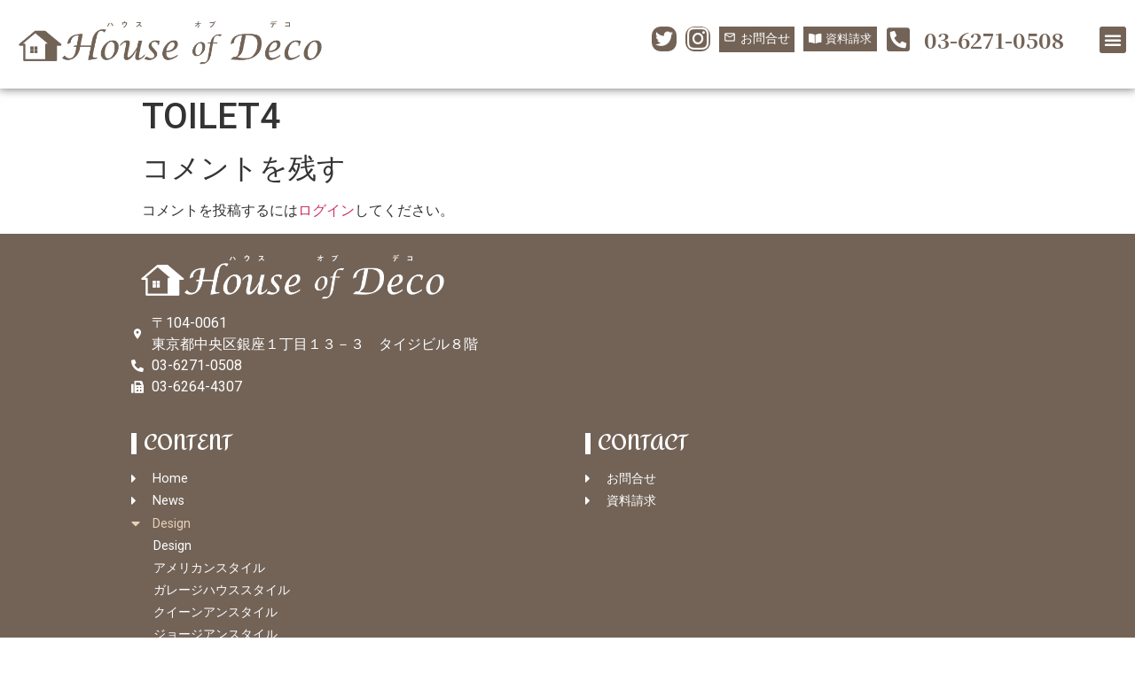

--- FILE ---
content_type: text/html; charset=UTF-8
request_url: https://ok-deco.co.jp/sanitary/toilet/toilet4/
body_size: 17153
content:
<!doctype html>
<html dir="ltr" lang="ja" prefix="og: https://ogp.me/ns#">
<head>
	<meta charset="UTF-8">
		<meta name="viewport" content="width=device-width, initial-scale=1">
	<link rel="profile" href="http://gmpg.org/xfn/11">
	<title>TOILET4 - ハウスオブデコ-憧れの輸入住宅をローコストで</title>

		<!-- All in One SEO 4.9.3 - aioseo.com -->
	<meta name="robots" content="max-image-preview:large" />
	<meta name="author" content="ok-c_admin"/>
	<link rel="canonical" href="https://ok-deco.co.jp/sanitary/toilet/toilet4/" />
	<meta name="generator" content="All in One SEO (AIOSEO) 4.9.3" />

		<!-- Google tag (gtag.js) -->
<script async src="https://www.googletagmanager.com/gtag/js?id=G-N6M2WNKXQ9"></script>
<script>
  window.dataLayer = window.dataLayer || [];
  function gtag(){dataLayer.push(arguments);}
  gtag('js', new Date());

  gtag('config', 'G-N6M2WNKXQ9');
</script>
		<meta property="og:locale" content="ja_JP" />
		<meta property="og:site_name" content="ハウスオブデコ-憧れの輸入住宅をローコストで - ハウスオブデコは東京/千葉/神奈川/埼玉で輸入住宅ご提供。 アメリカン、プロバンス風、英国風、スウェーデン風など海外の素敵なデザインの注文住宅をローコストでご提案いたします。 お気軽にお問い合わせください。" />
		<meta property="og:type" content="article" />
		<meta property="og:title" content="TOILET4 - ハウスオブデコ-憧れの輸入住宅をローコストで" />
		<meta property="og:url" content="https://ok-deco.co.jp/sanitary/toilet/toilet4/" />
		<meta property="og:image" content="https://ok-deco.co.jp/wp-content/uploads/2021/04/OK_ハウスオブデコ.png" />
		<meta property="og:image:secure_url" content="https://ok-deco.co.jp/wp-content/uploads/2021/04/OK_ハウスオブデコ.png" />
		<meta property="article:published_time" content="2021-08-16T05:11:27+00:00" />
		<meta property="article:modified_time" content="2021-08-16T05:22:37+00:00" />
		<meta name="twitter:card" content="summary" />
		<meta name="twitter:title" content="TOILET4 - ハウスオブデコ-憧れの輸入住宅をローコストで" />
		<meta name="twitter:image" content="https://ok-deco.co.jp/wp-content/uploads/2021/04/OK_ハウスオブデコ.png" />
		<script type="application/ld+json" class="aioseo-schema">
			{"@context":"https:\/\/schema.org","@graph":[{"@type":"BlogPosting","@id":"https:\/\/ok-deco.co.jp\/sanitary\/toilet\/toilet4\/#blogposting","name":"TOILET4 - \u30cf\u30a6\u30b9\u30aa\u30d6\u30c7\u30b3-\u61a7\u308c\u306e\u8f38\u5165\u4f4f\u5b85\u3092\u30ed\u30fc\u30b3\u30b9\u30c8\u3067","headline":"TOILET4","author":{"@id":"https:\/\/ok-deco.co.jp\/author\/ok-c_admin\/#author"},"publisher":{"@id":"https:\/\/ok-deco.co.jp\/#organization"},"image":{"@type":"ImageObject","url":"https:\/\/ok-deco.co.jp\/wp-content\/uploads\/2021\/08\/TOILET4.jpg","width":1000,"height":750,"caption":"TOILET4"},"datePublished":"2021-08-16T14:11:27+09:00","dateModified":"2021-08-16T14:22:37+09:00","inLanguage":"ja","mainEntityOfPage":{"@id":"https:\/\/ok-deco.co.jp\/sanitary\/toilet\/toilet4\/#webpage"},"isPartOf":{"@id":"https:\/\/ok-deco.co.jp\/sanitary\/toilet\/toilet4\/#webpage"},"articleSection":"TOILET"},{"@type":"BreadcrumbList","@id":"https:\/\/ok-deco.co.jp\/sanitary\/toilet\/toilet4\/#breadcrumblist","itemListElement":[{"@type":"ListItem","@id":"https:\/\/ok-deco.co.jp#listItem","position":1,"name":"\u30db\u30fc\u30e0","item":"https:\/\/ok-deco.co.jp","nextItem":{"@type":"ListItem","@id":"https:\/\/ok-deco.co.jp\/category\/sanitary\/#listItem","name":"\u30b5\u30cb\u30bf\u30ea\u30fc"}},{"@type":"ListItem","@id":"https:\/\/ok-deco.co.jp\/category\/sanitary\/#listItem","position":2,"name":"\u30b5\u30cb\u30bf\u30ea\u30fc","item":"https:\/\/ok-deco.co.jp\/category\/sanitary\/","nextItem":{"@type":"ListItem","@id":"https:\/\/ok-deco.co.jp\/category\/sanitary\/toilet\/#listItem","name":"TOILET"},"previousItem":{"@type":"ListItem","@id":"https:\/\/ok-deco.co.jp#listItem","name":"\u30db\u30fc\u30e0"}},{"@type":"ListItem","@id":"https:\/\/ok-deco.co.jp\/category\/sanitary\/toilet\/#listItem","position":3,"name":"TOILET","item":"https:\/\/ok-deco.co.jp\/category\/sanitary\/toilet\/","nextItem":{"@type":"ListItem","@id":"https:\/\/ok-deco.co.jp\/sanitary\/toilet\/toilet4\/#listItem","name":"TOILET4"},"previousItem":{"@type":"ListItem","@id":"https:\/\/ok-deco.co.jp\/category\/sanitary\/#listItem","name":"\u30b5\u30cb\u30bf\u30ea\u30fc"}},{"@type":"ListItem","@id":"https:\/\/ok-deco.co.jp\/sanitary\/toilet\/toilet4\/#listItem","position":4,"name":"TOILET4","previousItem":{"@type":"ListItem","@id":"https:\/\/ok-deco.co.jp\/category\/sanitary\/toilet\/#listItem","name":"TOILET"}}]},{"@type":"Organization","@id":"https:\/\/ok-deco.co.jp\/#organization","name":"OK Corporation","description":"\u30cf\u30a6\u30b9\u30aa\u30d6\u30c7\u30b3\u306f\u6771\u4eac\/\u5343\u8449\/\u795e\u5948\u5ddd\/\u57fc\u7389\u3067\u8f38\u5165\u4f4f\u5b85\u3054\u63d0\u4f9b\u3002 \u30a2\u30e1\u30ea\u30ab\u30f3\u3001\u30d7\u30ed\u30d0\u30f3\u30b9\u98a8\u3001\u82f1\u56fd\u98a8\u3001\u30b9\u30a6\u30a7\u30fc\u30c7\u30f3\u98a8\u306a\u3069\u6d77\u5916\u306e\u7d20\u6575\u306a\u30c7\u30b6\u30a4\u30f3\u306e\u6ce8\u6587\u4f4f\u5b85\u3092\u30ed\u30fc\u30b3\u30b9\u30c8\u3067\u3054\u63d0\u6848\u3044\u305f\u3057\u307e\u3059\u3002 \u304a\u6c17\u8efd\u306b\u304a\u554f\u3044\u5408\u308f\u305b\u304f\u3060\u3055\u3044\u3002","url":"https:\/\/ok-deco.co.jp\/","logo":{"@type":"ImageObject","url":"https:\/\/ok-deco.co.jp\/wp-content\/uploads\/2021\/03\/logo-2.png","@id":"https:\/\/ok-deco.co.jp\/sanitary\/toilet\/toilet4\/#organizationLogo","width":667,"height":99},"image":{"@id":"https:\/\/ok-deco.co.jp\/sanitary\/toilet\/toilet4\/#organizationLogo"}},{"@type":"Person","@id":"https:\/\/ok-deco.co.jp\/author\/ok-c_admin\/#author","url":"https:\/\/ok-deco.co.jp\/author\/ok-c_admin\/","name":"ok-c_admin","image":{"@type":"ImageObject","@id":"https:\/\/ok-deco.co.jp\/sanitary\/toilet\/toilet4\/#authorImage","url":"https:\/\/secure.gravatar.com\/avatar\/1cf9a1f3e8f0184a73cc65f63f498a183dcbfa1f3a98d7442003d1295c194be9?s=96&d=mm&r=g","width":96,"height":96,"caption":"ok-c_admin"}},{"@type":"WebPage","@id":"https:\/\/ok-deco.co.jp\/sanitary\/toilet\/toilet4\/#webpage","url":"https:\/\/ok-deco.co.jp\/sanitary\/toilet\/toilet4\/","name":"TOILET4 - \u30cf\u30a6\u30b9\u30aa\u30d6\u30c7\u30b3-\u61a7\u308c\u306e\u8f38\u5165\u4f4f\u5b85\u3092\u30ed\u30fc\u30b3\u30b9\u30c8\u3067","inLanguage":"ja","isPartOf":{"@id":"https:\/\/ok-deco.co.jp\/#website"},"breadcrumb":{"@id":"https:\/\/ok-deco.co.jp\/sanitary\/toilet\/toilet4\/#breadcrumblist"},"author":{"@id":"https:\/\/ok-deco.co.jp\/author\/ok-c_admin\/#author"},"creator":{"@id":"https:\/\/ok-deco.co.jp\/author\/ok-c_admin\/#author"},"image":{"@type":"ImageObject","url":"https:\/\/ok-deco.co.jp\/wp-content\/uploads\/2021\/08\/TOILET4.jpg","@id":"https:\/\/ok-deco.co.jp\/sanitary\/toilet\/toilet4\/#mainImage","width":1000,"height":750,"caption":"TOILET4"},"primaryImageOfPage":{"@id":"https:\/\/ok-deco.co.jp\/sanitary\/toilet\/toilet4\/#mainImage"},"datePublished":"2021-08-16T14:11:27+09:00","dateModified":"2021-08-16T14:22:37+09:00"},{"@type":"WebSite","@id":"https:\/\/ok-deco.co.jp\/#website","url":"https:\/\/ok-deco.co.jp\/","name":"\u30cf\u30a6\u30b9\u30aa\u30d6\u30c7\u30b3-\u61a7\u308c\u306e\u8f38\u5165\u4f4f\u5b85\u3092\u30ed\u30fc\u30b3\u30b9\u30c8\u3067","description":"\u30cf\u30a6\u30b9\u30aa\u30d6\u30c7\u30b3\u306f\u6771\u4eac\/\u5343\u8449\/\u795e\u5948\u5ddd\/\u57fc\u7389\u3067\u8f38\u5165\u4f4f\u5b85\u3054\u63d0\u4f9b\u3002 \u30a2\u30e1\u30ea\u30ab\u30f3\u3001\u30d7\u30ed\u30d0\u30f3\u30b9\u98a8\u3001\u82f1\u56fd\u98a8\u3001\u30b9\u30a6\u30a7\u30fc\u30c7\u30f3\u98a8\u306a\u3069\u6d77\u5916\u306e\u7d20\u6575\u306a\u30c7\u30b6\u30a4\u30f3\u306e\u6ce8\u6587\u4f4f\u5b85\u3092\u30ed\u30fc\u30b3\u30b9\u30c8\u3067\u3054\u63d0\u6848\u3044\u305f\u3057\u307e\u3059\u3002 \u304a\u6c17\u8efd\u306b\u304a\u554f\u3044\u5408\u308f\u305b\u304f\u3060\u3055\u3044\u3002","inLanguage":"ja","publisher":{"@id":"https:\/\/ok-deco.co.jp\/#organization"}}]}
		</script>
		<!-- All in One SEO -->


<!-- Google Tag Manager for WordPress by gtm4wp.com -->
<script data-cfasync="false" data-pagespeed-no-defer>
	var gtm4wp_datalayer_name = "dataLayer";
	var dataLayer = dataLayer || [];
</script>
<!-- End Google Tag Manager for WordPress by gtm4wp.com --><link rel="alternate" type="application/rss+xml" title="ハウスオブデコ-憧れの輸入住宅をローコストで &raquo; フィード" href="https://ok-deco.co.jp/feed/" />
<link rel="alternate" type="application/rss+xml" title="ハウスオブデコ-憧れの輸入住宅をローコストで &raquo; コメントフィード" href="https://ok-deco.co.jp/comments/feed/" />
<link rel="alternate" type="application/rss+xml" title="ハウスオブデコ-憧れの輸入住宅をローコストで &raquo; TOILET4 のコメントのフィード" href="https://ok-deco.co.jp/sanitary/toilet/toilet4/feed/" />
<link rel="alternate" title="oEmbed (JSON)" type="application/json+oembed" href="https://ok-deco.co.jp/wp-json/oembed/1.0/embed?url=https%3A%2F%2Fok-deco.co.jp%2Fsanitary%2Ftoilet%2Ftoilet4%2F" />
<link rel="alternate" title="oEmbed (XML)" type="text/xml+oembed" href="https://ok-deco.co.jp/wp-json/oembed/1.0/embed?url=https%3A%2F%2Fok-deco.co.jp%2Fsanitary%2Ftoilet%2Ftoilet4%2F&#038;format=xml" />
		<!-- This site uses the Google Analytics by MonsterInsights plugin v8.17 - Using Analytics tracking - https://www.monsterinsights.com/ -->
		<!-- Note: MonsterInsights is not currently configured on this site. The site owner needs to authenticate with Google Analytics in the MonsterInsights settings panel. -->
					<!-- No tracking code set -->
				<!-- / Google Analytics by MonsterInsights -->
		<style id='wp-img-auto-sizes-contain-inline-css' type='text/css'>
img:is([sizes=auto i],[sizes^="auto," i]){contain-intrinsic-size:3000px 1500px}
/*# sourceURL=wp-img-auto-sizes-contain-inline-css */
</style>
<style id='wp-emoji-styles-inline-css' type='text/css'>

	img.wp-smiley, img.emoji {
		display: inline !important;
		border: none !important;
		box-shadow: none !important;
		height: 1em !important;
		width: 1em !important;
		margin: 0 0.07em !important;
		vertical-align: -0.1em !important;
		background: none !important;
		padding: 0 !important;
	}
/*# sourceURL=wp-emoji-styles-inline-css */
</style>
<link rel='stylesheet' id='wp-block-library-css' href='https://ok-deco.co.jp/wp-includes/css/dist/block-library/style.min.css?ver=6.9' type='text/css' media='all' />
<style id='global-styles-inline-css' type='text/css'>
:root{--wp--preset--aspect-ratio--square: 1;--wp--preset--aspect-ratio--4-3: 4/3;--wp--preset--aspect-ratio--3-4: 3/4;--wp--preset--aspect-ratio--3-2: 3/2;--wp--preset--aspect-ratio--2-3: 2/3;--wp--preset--aspect-ratio--16-9: 16/9;--wp--preset--aspect-ratio--9-16: 9/16;--wp--preset--color--black: #000000;--wp--preset--color--cyan-bluish-gray: #abb8c3;--wp--preset--color--white: #ffffff;--wp--preset--color--pale-pink: #f78da7;--wp--preset--color--vivid-red: #cf2e2e;--wp--preset--color--luminous-vivid-orange: #ff6900;--wp--preset--color--luminous-vivid-amber: #fcb900;--wp--preset--color--light-green-cyan: #7bdcb5;--wp--preset--color--vivid-green-cyan: #00d084;--wp--preset--color--pale-cyan-blue: #8ed1fc;--wp--preset--color--vivid-cyan-blue: #0693e3;--wp--preset--color--vivid-purple: #9b51e0;--wp--preset--gradient--vivid-cyan-blue-to-vivid-purple: linear-gradient(135deg,rgb(6,147,227) 0%,rgb(155,81,224) 100%);--wp--preset--gradient--light-green-cyan-to-vivid-green-cyan: linear-gradient(135deg,rgb(122,220,180) 0%,rgb(0,208,130) 100%);--wp--preset--gradient--luminous-vivid-amber-to-luminous-vivid-orange: linear-gradient(135deg,rgb(252,185,0) 0%,rgb(255,105,0) 100%);--wp--preset--gradient--luminous-vivid-orange-to-vivid-red: linear-gradient(135deg,rgb(255,105,0) 0%,rgb(207,46,46) 100%);--wp--preset--gradient--very-light-gray-to-cyan-bluish-gray: linear-gradient(135deg,rgb(238,238,238) 0%,rgb(169,184,195) 100%);--wp--preset--gradient--cool-to-warm-spectrum: linear-gradient(135deg,rgb(74,234,220) 0%,rgb(151,120,209) 20%,rgb(207,42,186) 40%,rgb(238,44,130) 60%,rgb(251,105,98) 80%,rgb(254,248,76) 100%);--wp--preset--gradient--blush-light-purple: linear-gradient(135deg,rgb(255,206,236) 0%,rgb(152,150,240) 100%);--wp--preset--gradient--blush-bordeaux: linear-gradient(135deg,rgb(254,205,165) 0%,rgb(254,45,45) 50%,rgb(107,0,62) 100%);--wp--preset--gradient--luminous-dusk: linear-gradient(135deg,rgb(255,203,112) 0%,rgb(199,81,192) 50%,rgb(65,88,208) 100%);--wp--preset--gradient--pale-ocean: linear-gradient(135deg,rgb(255,245,203) 0%,rgb(182,227,212) 50%,rgb(51,167,181) 100%);--wp--preset--gradient--electric-grass: linear-gradient(135deg,rgb(202,248,128) 0%,rgb(113,206,126) 100%);--wp--preset--gradient--midnight: linear-gradient(135deg,rgb(2,3,129) 0%,rgb(40,116,252) 100%);--wp--preset--font-size--small: 13px;--wp--preset--font-size--medium: 20px;--wp--preset--font-size--large: 36px;--wp--preset--font-size--x-large: 42px;--wp--preset--spacing--20: 0.44rem;--wp--preset--spacing--30: 0.67rem;--wp--preset--spacing--40: 1rem;--wp--preset--spacing--50: 1.5rem;--wp--preset--spacing--60: 2.25rem;--wp--preset--spacing--70: 3.38rem;--wp--preset--spacing--80: 5.06rem;--wp--preset--shadow--natural: 6px 6px 9px rgba(0, 0, 0, 0.2);--wp--preset--shadow--deep: 12px 12px 50px rgba(0, 0, 0, 0.4);--wp--preset--shadow--sharp: 6px 6px 0px rgba(0, 0, 0, 0.2);--wp--preset--shadow--outlined: 6px 6px 0px -3px rgb(255, 255, 255), 6px 6px rgb(0, 0, 0);--wp--preset--shadow--crisp: 6px 6px 0px rgb(0, 0, 0);}:where(.is-layout-flex){gap: 0.5em;}:where(.is-layout-grid){gap: 0.5em;}body .is-layout-flex{display: flex;}.is-layout-flex{flex-wrap: wrap;align-items: center;}.is-layout-flex > :is(*, div){margin: 0;}body .is-layout-grid{display: grid;}.is-layout-grid > :is(*, div){margin: 0;}:where(.wp-block-columns.is-layout-flex){gap: 2em;}:where(.wp-block-columns.is-layout-grid){gap: 2em;}:where(.wp-block-post-template.is-layout-flex){gap: 1.25em;}:where(.wp-block-post-template.is-layout-grid){gap: 1.25em;}.has-black-color{color: var(--wp--preset--color--black) !important;}.has-cyan-bluish-gray-color{color: var(--wp--preset--color--cyan-bluish-gray) !important;}.has-white-color{color: var(--wp--preset--color--white) !important;}.has-pale-pink-color{color: var(--wp--preset--color--pale-pink) !important;}.has-vivid-red-color{color: var(--wp--preset--color--vivid-red) !important;}.has-luminous-vivid-orange-color{color: var(--wp--preset--color--luminous-vivid-orange) !important;}.has-luminous-vivid-amber-color{color: var(--wp--preset--color--luminous-vivid-amber) !important;}.has-light-green-cyan-color{color: var(--wp--preset--color--light-green-cyan) !important;}.has-vivid-green-cyan-color{color: var(--wp--preset--color--vivid-green-cyan) !important;}.has-pale-cyan-blue-color{color: var(--wp--preset--color--pale-cyan-blue) !important;}.has-vivid-cyan-blue-color{color: var(--wp--preset--color--vivid-cyan-blue) !important;}.has-vivid-purple-color{color: var(--wp--preset--color--vivid-purple) !important;}.has-black-background-color{background-color: var(--wp--preset--color--black) !important;}.has-cyan-bluish-gray-background-color{background-color: var(--wp--preset--color--cyan-bluish-gray) !important;}.has-white-background-color{background-color: var(--wp--preset--color--white) !important;}.has-pale-pink-background-color{background-color: var(--wp--preset--color--pale-pink) !important;}.has-vivid-red-background-color{background-color: var(--wp--preset--color--vivid-red) !important;}.has-luminous-vivid-orange-background-color{background-color: var(--wp--preset--color--luminous-vivid-orange) !important;}.has-luminous-vivid-amber-background-color{background-color: var(--wp--preset--color--luminous-vivid-amber) !important;}.has-light-green-cyan-background-color{background-color: var(--wp--preset--color--light-green-cyan) !important;}.has-vivid-green-cyan-background-color{background-color: var(--wp--preset--color--vivid-green-cyan) !important;}.has-pale-cyan-blue-background-color{background-color: var(--wp--preset--color--pale-cyan-blue) !important;}.has-vivid-cyan-blue-background-color{background-color: var(--wp--preset--color--vivid-cyan-blue) !important;}.has-vivid-purple-background-color{background-color: var(--wp--preset--color--vivid-purple) !important;}.has-black-border-color{border-color: var(--wp--preset--color--black) !important;}.has-cyan-bluish-gray-border-color{border-color: var(--wp--preset--color--cyan-bluish-gray) !important;}.has-white-border-color{border-color: var(--wp--preset--color--white) !important;}.has-pale-pink-border-color{border-color: var(--wp--preset--color--pale-pink) !important;}.has-vivid-red-border-color{border-color: var(--wp--preset--color--vivid-red) !important;}.has-luminous-vivid-orange-border-color{border-color: var(--wp--preset--color--luminous-vivid-orange) !important;}.has-luminous-vivid-amber-border-color{border-color: var(--wp--preset--color--luminous-vivid-amber) !important;}.has-light-green-cyan-border-color{border-color: var(--wp--preset--color--light-green-cyan) !important;}.has-vivid-green-cyan-border-color{border-color: var(--wp--preset--color--vivid-green-cyan) !important;}.has-pale-cyan-blue-border-color{border-color: var(--wp--preset--color--pale-cyan-blue) !important;}.has-vivid-cyan-blue-border-color{border-color: var(--wp--preset--color--vivid-cyan-blue) !important;}.has-vivid-purple-border-color{border-color: var(--wp--preset--color--vivid-purple) !important;}.has-vivid-cyan-blue-to-vivid-purple-gradient-background{background: var(--wp--preset--gradient--vivid-cyan-blue-to-vivid-purple) !important;}.has-light-green-cyan-to-vivid-green-cyan-gradient-background{background: var(--wp--preset--gradient--light-green-cyan-to-vivid-green-cyan) !important;}.has-luminous-vivid-amber-to-luminous-vivid-orange-gradient-background{background: var(--wp--preset--gradient--luminous-vivid-amber-to-luminous-vivid-orange) !important;}.has-luminous-vivid-orange-to-vivid-red-gradient-background{background: var(--wp--preset--gradient--luminous-vivid-orange-to-vivid-red) !important;}.has-very-light-gray-to-cyan-bluish-gray-gradient-background{background: var(--wp--preset--gradient--very-light-gray-to-cyan-bluish-gray) !important;}.has-cool-to-warm-spectrum-gradient-background{background: var(--wp--preset--gradient--cool-to-warm-spectrum) !important;}.has-blush-light-purple-gradient-background{background: var(--wp--preset--gradient--blush-light-purple) !important;}.has-blush-bordeaux-gradient-background{background: var(--wp--preset--gradient--blush-bordeaux) !important;}.has-luminous-dusk-gradient-background{background: var(--wp--preset--gradient--luminous-dusk) !important;}.has-pale-ocean-gradient-background{background: var(--wp--preset--gradient--pale-ocean) !important;}.has-electric-grass-gradient-background{background: var(--wp--preset--gradient--electric-grass) !important;}.has-midnight-gradient-background{background: var(--wp--preset--gradient--midnight) !important;}.has-small-font-size{font-size: var(--wp--preset--font-size--small) !important;}.has-medium-font-size{font-size: var(--wp--preset--font-size--medium) !important;}.has-large-font-size{font-size: var(--wp--preset--font-size--large) !important;}.has-x-large-font-size{font-size: var(--wp--preset--font-size--x-large) !important;}
/*# sourceURL=global-styles-inline-css */
</style>

<style id='classic-theme-styles-inline-css' type='text/css'>
/*! This file is auto-generated */
.wp-block-button__link{color:#fff;background-color:#32373c;border-radius:9999px;box-shadow:none;text-decoration:none;padding:calc(.667em + 2px) calc(1.333em + 2px);font-size:1.125em}.wp-block-file__button{background:#32373c;color:#fff;text-decoration:none}
/*# sourceURL=/wp-includes/css/classic-themes.min.css */
</style>
<link rel='stylesheet' id='contact-form-7-css' href='https://ok-deco.co.jp/wp-content/plugins/contact-form-7/includes/css/styles.css?ver=6.1.4' type='text/css' media='all' />
<link rel='stylesheet' id='flexy-breadcrumb-css' href='https://ok-deco.co.jp/wp-content/plugins/flexy-breadcrumb/public/css/flexy-breadcrumb-public.css?ver=1.2.1' type='text/css' media='all' />
<link rel='stylesheet' id='flexy-breadcrumb-font-awesome-css' href='https://ok-deco.co.jp/wp-content/plugins/flexy-breadcrumb/public/css/font-awesome.min.css?ver=4.7.0' type='text/css' media='all' />
<link rel='stylesheet' id='scrollup-css-css' href='https://ok-deco.co.jp/wp-content/plugins/smooth-scroll-up/css/scrollup.css?ver=6.9' type='text/css' media='all' />
<style id='scrollup-css-inline-css' type='text/css'>
a.scrollup-image {background-image: url("http://ok-deco.co.jp/wp-content/uploads/2021/03/toplink2.png") !important; }
/*# sourceURL=scrollup-css-inline-css */
</style>
<link rel='stylesheet' id='toc-screen-css' href='https://ok-deco.co.jp/wp-content/plugins/table-of-contents-plus/screen.min.css?ver=2302' type='text/css' media='all' />
<link rel='stylesheet' id='hello-elementor-css' href='https://ok-deco.co.jp/wp-content/themes/hello-elementor/style.min.css?ver=2.3.1' type='text/css' media='all' />
<link rel='stylesheet' id='hello-elementor-theme-style-css' href='https://ok-deco.co.jp/wp-content/themes/hello-elementor/theme.min.css?ver=2.3.1' type='text/css' media='all' />
<link rel='stylesheet' id='elementor-icons-css' href='https://ok-deco.co.jp/wp-content/plugins/elementor/assets/lib/eicons/css/elementor-icons.min.css?ver=5.20.0' type='text/css' media='all' />
<link rel='stylesheet' id='elementor-frontend-css' href='https://ok-deco.co.jp/wp-content/uploads/elementor/css/custom-frontend.min.css?ver=1733725126' type='text/css' media='all' />
<link rel='stylesheet' id='swiper-css' href='https://ok-deco.co.jp/wp-content/plugins/elementor/assets/lib/swiper/css/swiper.min.css?ver=5.3.6' type='text/css' media='all' />
<link rel='stylesheet' id='elementor-post-10-css' href='https://ok-deco.co.jp/wp-content/uploads/elementor/css/post-10.css?ver=1733725126' type='text/css' media='all' />
<link rel='stylesheet' id='elementor-pro-css' href='https://ok-deco.co.jp/wp-content/uploads/elementor/css/custom-pro-frontend.min.css?ver=1733725126' type='text/css' media='all' />
<link rel='stylesheet' id='she-header-style-css' href='https://ok-deco.co.jp/wp-content/plugins/sticky-header-effects-for-elementor/assets/css/she-header-style.css?ver=1.6.5' type='text/css' media='all' />
<link rel='stylesheet' id='elementor-global-css' href='https://ok-deco.co.jp/wp-content/uploads/elementor/css/global.css?ver=1733725127' type='text/css' media='all' />
<link rel='stylesheet' id='elementor-post-11-css' href='https://ok-deco.co.jp/wp-content/uploads/elementor/css/post-11.css?ver=1733725127' type='text/css' media='all' />
<link rel='stylesheet' id='elementor-post-498-css' href='https://ok-deco.co.jp/wp-content/uploads/elementor/css/post-498.css?ver=1733725127' type='text/css' media='all' />
<link rel='stylesheet' id='msl-main-css' href='https://ok-deco.co.jp/wp-content/plugins/master-slider/public/assets/css/masterslider.main.css?ver=3.11.0' type='text/css' media='all' />
<link rel='stylesheet' id='msl-custom-css' href='https://ok-deco.co.jp/wp-content/uploads/master-slider/custom.css?ver=8.5' type='text/css' media='all' />
<link rel='stylesheet' id='ecs-styles-css' href='https://ok-deco.co.jp/wp-content/plugins/ele-custom-skin/assets/css/ecs-style.css?ver=3.1.7' type='text/css' media='all' />
<link rel='stylesheet' id='elementor-post-74-css' href='https://ok-deco.co.jp/wp-content/uploads/elementor/css/post-74.css?ver=1636039159' type='text/css' media='all' />
<link rel='stylesheet' id='elementor-post-1023-css' href='https://ok-deco.co.jp/wp-content/uploads/elementor/css/post-1023.css?ver=1628683268' type='text/css' media='all' />
<link rel='stylesheet' id='elementor-post-1450-css' href='https://ok-deco.co.jp/wp-content/uploads/elementor/css/post-1450.css?ver=1675938929' type='text/css' media='all' />
<link rel='stylesheet' id='elementor-post-1504-css' href='https://ok-deco.co.jp/wp-content/uploads/elementor/css/post-1504.css?ver=1636120852' type='text/css' media='all' />
<link rel='stylesheet' id='elementor-post-3054-css' href='https://ok-deco.co.jp/wp-content/uploads/elementor/css/post-3054.css?ver=1677252931' type='text/css' media='all' />
<link rel='stylesheet' id='google-fonts-1-css' href='https://fonts.googleapis.com/css?family=Roboto%3A100%2C100italic%2C200%2C200italic%2C300%2C300italic%2C400%2C400italic%2C500%2C500italic%2C600%2C600italic%2C700%2C700italic%2C800%2C800italic%2C900%2C900italic%7CAmita%3A100%2C100italic%2C200%2C200italic%2C300%2C300italic%2C400%2C400italic%2C500%2C500italic%2C600%2C600italic%2C700%2C700italic%2C800%2C800italic%2C900%2C900italic%7CNoto+Serif+JP%3A100%2C100italic%2C200%2C200italic%2C300%2C300italic%2C400%2C400italic%2C500%2C500italic%2C600%2C600italic%2C700%2C700italic%2C800%2C800italic%2C900%2C900italic&#038;display=auto&#038;ver=6.9' type='text/css' media='all' />
<link rel='stylesheet' id='elementor-icons-shared-0-css' href='https://ok-deco.co.jp/wp-content/plugins/elementor/assets/lib/font-awesome/css/fontawesome.min.css?ver=5.15.3' type='text/css' media='all' />
<link rel='stylesheet' id='elementor-icons-fa-brands-css' href='https://ok-deco.co.jp/wp-content/plugins/elementor/assets/lib/font-awesome/css/brands.min.css?ver=5.15.3' type='text/css' media='all' />
<link rel='stylesheet' id='elementor-icons-material-design-icons-css' href='https://ok-deco.co.jp/wp-content/plugins/material-design-icons-for-elementor/assets/material-icons/css/material-icons-regular.css?ver=1.5.0' type='text/css' media='all' />
<link rel='stylesheet' id='elementor-icons-fa-solid-css' href='https://ok-deco.co.jp/wp-content/plugins/elementor/assets/lib/font-awesome/css/solid.min.css?ver=5.15.3' type='text/css' media='all' />
<link rel="preconnect" href="https://fonts.gstatic.com/" crossorigin><script type="text/javascript" src="https://ok-deco.co.jp/wp-includes/js/jquery/jquery.min.js?ver=3.7.1" id="jquery-core-js"></script>
<script type="text/javascript" src="https://ok-deco.co.jp/wp-includes/js/jquery/jquery-migrate.min.js?ver=3.4.1" id="jquery-migrate-js"></script>
<script type="text/javascript" src="https://ok-deco.co.jp/wp-content/plugins/sticky-header-effects-for-elementor/assets/js/she-header.js?ver=1.6.5" id="she-header-js"></script>
<script type="text/javascript" id="ecs_ajax_load-js-extra">
/* <![CDATA[ */
var ecs_ajax_params = {"ajaxurl":"https://ok-deco.co.jp/wp-admin/admin-ajax.php","posts":"{\"page\":0,\"name\":\"toilet4\",\"category_name\":\"sanitary\\/toilet\",\"error\":\"\",\"m\":\"\",\"p\":0,\"post_parent\":\"\",\"subpost\":\"\",\"subpost_id\":\"\",\"attachment\":\"\",\"attachment_id\":0,\"pagename\":\"\",\"page_id\":0,\"second\":\"\",\"minute\":\"\",\"hour\":\"\",\"day\":0,\"monthnum\":0,\"year\":0,\"w\":0,\"tag\":\"\",\"cat\":\"\",\"tag_id\":\"\",\"author\":\"\",\"author_name\":\"\",\"feed\":\"\",\"tb\":\"\",\"paged\":0,\"meta_key\":\"\",\"meta_value\":\"\",\"preview\":\"\",\"s\":\"\",\"sentence\":\"\",\"title\":\"\",\"fields\":\"all\",\"menu_order\":\"\",\"embed\":\"\",\"category__in\":[],\"category__not_in\":[],\"category__and\":[],\"post__in\":[],\"post__not_in\":[],\"post_name__in\":[],\"tag__in\":[],\"tag__not_in\":[],\"tag__and\":[],\"tag_slug__in\":[],\"tag_slug__and\":[],\"post_parent__in\":[],\"post_parent__not_in\":[],\"author__in\":[],\"author__not_in\":[],\"search_columns\":[],\"post_type\":[\"post\",\"page\",\"e-landing-page\"],\"ignore_sticky_posts\":false,\"suppress_filters\":false,\"cache_results\":true,\"update_post_term_cache\":true,\"update_menu_item_cache\":false,\"lazy_load_term_meta\":true,\"update_post_meta_cache\":true,\"posts_per_page\":12,\"nopaging\":false,\"comments_per_page\":\"50\",\"no_found_rows\":false,\"order\":\"DESC\"}"};
//# sourceURL=ecs_ajax_load-js-extra
/* ]]> */
</script>
<script type="text/javascript" src="https://ok-deco.co.jp/wp-content/plugins/ele-custom-skin/assets/js/ecs_ajax_pagination.js?ver=3.1.7" id="ecs_ajax_load-js"></script>
<script type="text/javascript" src="https://ok-deco.co.jp/wp-content/plugins/ele-custom-skin/assets/js/ecs.js?ver=3.1.7" id="ecs-script-js"></script>
<link rel="https://api.w.org/" href="https://ok-deco.co.jp/wp-json/" /><link rel="alternate" title="JSON" type="application/json" href="https://ok-deco.co.jp/wp-json/wp/v2/posts/1312" /><link rel="EditURI" type="application/rsd+xml" title="RSD" href="https://ok-deco.co.jp/xmlrpc.php?rsd" />
<meta name="generator" content="WordPress 6.9" />
<link rel='shortlink' href='https://ok-deco.co.jp/?p=1312' />

            <style type="text/css">              
                
                /* Background color */
                .fbc-page .fbc-wrap .fbc-items {
                    background-color: rgba(255,255,255,0);
                }
                /* Items font size */
                .fbc-page .fbc-wrap .fbc-items li {
                    font-size: 13px;
                }
                
                /* Items' link color */
                .fbc-page .fbc-wrap .fbc-items li a {
                    color: #736357;                    
                }
                
                /* Seprator color */
                .fbc-page .fbc-wrap .fbc-items li .fbc-separator {
                    color: #e8d1b8;
                }
                
                /* Active item & end-text color */
                .fbc-page .fbc-wrap .fbc-items li.active span,
                .fbc-page .fbc-wrap .fbc-items li .fbc-end-text {
                    color: #736357;
                    font-size: 13px;
                }
            </style>

            <script>var ms_grabbing_curosr = 'https://ok-deco.co.jp/wp-content/plugins/master-slider/public/assets/css/common/grabbing.cur', ms_grab_curosr = 'https://ok-deco.co.jp/wp-content/plugins/master-slider/public/assets/css/common/grab.cur';</script>
<meta name="generator" content="MasterSlider 3.11.0 - Responsive Touch Image Slider | avt.li/msf" />
<style type="text/css">a.scrollup-image {
    width: 65px !important;
    height: 65px !important;
    background-size: 65px 65px !important;
}</style>
<!-- Google Tag Manager for WordPress by gtm4wp.com -->
<!-- GTM Container placement set to automatic -->
<script data-cfasync="false" data-pagespeed-no-defer type="text/javascript">
	var dataLayer_content = {"pagePostType":"post","pagePostType2":"single-post","pageCategory":["toilet"],"pagePostAuthor":"ok-c_admin"};
	dataLayer.push( dataLayer_content );
</script>
<script data-cfasync="false">
(function(w,d,s,l,i){w[l]=w[l]||[];w[l].push({'gtm.start':
new Date().getTime(),event:'gtm.js'});var f=d.getElementsByTagName(s)[0],
j=d.createElement(s),dl=l!='dataLayer'?'&l='+l:'';j.async=true;j.src=
'//www.googletagmanager.com/gtm.'+'js?id='+i+dl;f.parentNode.insertBefore(j,f);
})(window,document,'script','dataLayer','GTM-MNKSMKG');
</script>
<!-- End Google Tag Manager -->
<!-- End Google Tag Manager for WordPress by gtm4wp.com --><meta name="generator" content="Elementor 3.14.1; features: e_dom_optimization, a11y_improvements, additional_custom_breakpoints; settings: css_print_method-external, google_font-enabled, font_display-auto">
<!-- KASIKA TRACKING CODE -->
<script type="text/javascript" src="//panda.kasika.io/tag-manager/?pid=8531E4F62D93D2D6B70FDD42252079AC"></script>
<!-- KASIKA TRACKING CODE -->

<link rel="icon" href="https://ok-deco.co.jp/wp-content/uploads/2021/03/cropped-OKｃ_logo-32x32.png" sizes="32x32" />
<link rel="icon" href="https://ok-deco.co.jp/wp-content/uploads/2021/03/cropped-OKｃ_logo-192x192.png" sizes="192x192" />
<link rel="apple-touch-icon" href="https://ok-deco.co.jp/wp-content/uploads/2021/03/cropped-OKｃ_logo-180x180.png" />
<meta name="msapplication-TileImage" content="https://ok-deco.co.jp/wp-content/uploads/2021/03/cropped-OKｃ_logo-270x270.png" />
<link rel='stylesheet' id='e-animations-css' href='https://ok-deco.co.jp/wp-content/plugins/elementor/assets/lib/animations/animations.min.css?ver=3.14.1' type='text/css' media='all' />
</head>
<body class="wp-singular post-template-default single single-post postid-1312 single-format-standard wp-custom-logo wp-theme-hello-elementor _masterslider _ms_version_3.11.0 elementor-default elementor-kit-10">


<!-- GTM Container placement set to automatic -->
<!-- Google Tag Manager (noscript) -->
				<noscript><iframe src="https://www.googletagmanager.com/ns.html?id=GTM-MNKSMKG" height="0" width="0" style="display:none;visibility:hidden" aria-hidden="true"></iframe></noscript>
<!-- End Google Tag Manager (noscript) -->		<div data-elementor-type="header" data-elementor-id="11" class="elementor elementor-11 elementor-location-header" data-elementor-post-type="elementor_library">
								<header class="elementor-section elementor-top-section elementor-element elementor-element-f440d6a elementor-section-full_width elementor-section-height-min-height elementor-section-content-top elementor-section-stretched elementor-section-items-top elementor-section-height-default" data-id="f440d6a" data-element_type="section" data-settings="{&quot;stretch_section&quot;:&quot;section-stretched&quot;,&quot;background_background&quot;:&quot;classic&quot;,&quot;sticky&quot;:&quot;top&quot;,&quot;sticky_on&quot;:[&quot;desktop&quot;,&quot;tablet&quot;,&quot;mobile&quot;],&quot;sticky_offset&quot;:0,&quot;sticky_effects_offset&quot;:0}">
						<div class="elementor-container elementor-column-gap-no">
					<div class="elementor-column elementor-col-50 elementor-top-column elementor-element elementor-element-8e800db" data-id="8e800db" data-element_type="column">
			<div class="elementor-widget-wrap elementor-element-populated">
								<div class="elementor-element elementor-element-bed0bef elementor-widget elementor-widget-theme-site-logo elementor-widget-image" data-id="bed0bef" data-element_type="widget" data-widget_type="theme-site-logo.default">
				<div class="elementor-widget-container">
											<a href="https://ok-deco.co.jp">
			<img width="667" height="99" src="https://ok-deco.co.jp/wp-content/uploads/2021/04/OK_ハウスオブデコ.png" class="attachment-full size-full wp-image-812" alt="" srcset="https://ok-deco.co.jp/wp-content/uploads/2021/04/OK_ハウスオブデコ.png 667w, https://ok-deco.co.jp/wp-content/uploads/2021/04/OK_ハウスオブデコ-300x45.png 300w" sizes="(max-width: 667px) 100vw, 667px" />				</a>
											</div>
				</div>
					</div>
		</div>
				<div class="elementor-column elementor-col-50 elementor-top-column elementor-element elementor-element-66c6163" data-id="66c6163" data-element_type="column">
			<div class="elementor-widget-wrap elementor-element-populated">
								<section class="elementor-section elementor-inner-section elementor-element elementor-element-554dc83 elementor-section-full_width elementor-section-height-default elementor-section-height-default" data-id="554dc83" data-element_type="section">
						<div class="elementor-container elementor-column-gap-no">
					<div class="elementor-column elementor-col-50 elementor-inner-column elementor-element elementor-element-6645672 elementor-hidden-phone" data-id="6645672" data-element_type="column">
			<div class="elementor-widget-wrap elementor-element-populated">
								<div class="elementor-element elementor-element-ff68f33 elementor-widget__width-auto elementor-shape-rounded elementor-grid-0 e-grid-align-center elementor-widget elementor-widget-social-icons" data-id="ff68f33" data-element_type="widget" data-widget_type="social-icons.default">
				<div class="elementor-widget-container">
					<div class="elementor-social-icons-wrapper elementor-grid">
							<span class="elementor-grid-item">
					<a class="elementor-icon elementor-social-icon elementor-social-icon-twitter elementor-animation-push elementor-repeater-item-8ef70f6" href="https://twitter.com/House_of_Deco" target="_blank">
						<span class="elementor-screen-only">Twitter</span>
						<i class="fab fa-twitter"></i>					</a>
				</span>
					</div>
				</div>
				</div>
				<div class="elementor-element elementor-element-3a63a48 elementor-widget__width-auto elementor-shape-rounded elementor-grid-0 e-grid-align-center elementor-widget elementor-widget-social-icons" data-id="3a63a48" data-element_type="widget" data-widget_type="social-icons.default">
				<div class="elementor-widget-container">
					<div class="elementor-social-icons-wrapper elementor-grid">
							<span class="elementor-grid-item">
					<a class="elementor-icon elementor-social-icon elementor-social-icon-instagram elementor-animation-push elementor-repeater-item-8ef70f6" href="https://instagram.com/ok_houseofdeco?utm_medium=copy_link" target="_blank">
						<span class="elementor-screen-only">Instagram</span>
						<i class="fab fa-instagram"></i>					</a>
				</span>
					</div>
				</div>
				</div>
				<div class="elementor-element elementor-element-29bf763 elementor-align-right elementor-widget__width-auto elementor-hidden-phone elementor-widget elementor-widget-button" data-id="29bf763" data-element_type="widget" data-widget_type="button.default">
				<div class="elementor-widget-container">
					<div class="elementor-button-wrapper">
			<a class="elementor-button elementor-button-link elementor-size-xs elementor-animation-push" href="https://ok-deco.co.jp/contact/">
						<span class="elementor-button-content-wrapper">
						<span class="elementor-button-icon elementor-align-icon-left">
				<i aria-hidden="true" class="material-icons md-mail_outline" data-md-icon="mail_outline"></i>			</span>
						<span class="elementor-button-text">お問合せ</span>
		</span>
					</a>
		</div>
				</div>
				</div>
				<div class="elementor-element elementor-element-83bae39 elementor-align-right elementor-widget__width-auto elementor-hidden-phone elementor-widget elementor-widget-button" data-id="83bae39" data-element_type="widget" data-widget_type="button.default">
				<div class="elementor-widget-container">
					<div class="elementor-button-wrapper">
			<a class="elementor-button elementor-button-link elementor-size-xs elementor-animation-push" href="https://ok-deco.co.jp/requestformaterials/">
						<span class="elementor-button-content-wrapper">
						<span class="elementor-button-icon elementor-align-icon-left">
				<i aria-hidden="true" class="fas fa-book-open"></i>			</span>
						<span class="elementor-button-text">資料請求</span>
		</span>
					</a>
		</div>
				</div>
				</div>
				<div class="elementor-element elementor-element-54fd70c elementor-icon-list--layout-inline elementor-align-right elementor-tablet-align-center elementor-widget__width-auto elementor-list-item-link-full_width elementor-widget elementor-widget-icon-list" data-id="54fd70c" data-element_type="widget" data-widget_type="icon-list.default">
				<div class="elementor-widget-container">
					<ul class="elementor-icon-list-items elementor-inline-items">
							<li class="elementor-icon-list-item elementor-inline-item">
											<span class="elementor-icon-list-icon">
							<i aria-hidden="true" class="fas fa-phone-square-alt"></i>						</span>
										<span class="elementor-icon-list-text">03-6271-0508</span>
									</li>
						</ul>
				</div>
				</div>
				<div class="elementor-element elementor-element-38ebe0c elementor-hidden-tablet elementor-widget elementor-widget-text-editor" data-id="38ebe0c" data-element_type="widget" data-widget_type="text-editor.default">
				<div class="elementor-widget-container">
							10：00～18：00（水曜定休）						</div>
				</div>
				<div class="elementor-element elementor-element-7736086 elementor-nav-menu__align-right elementor-nav-menu--stretch elementor-nav-menu__text-align-center elementor-widget__width-inherit elementor-widget-tablet__width-auto elementor-widget-mobile__width-auto elementor-hidden-tablet elementor-hidden-phone elementor-nav-menu--dropdown-tablet elementor-nav-menu--toggle elementor-nav-menu--burger elementor-widget elementor-widget-nav-menu" data-id="7736086" data-element_type="widget" data-settings="{&quot;full_width&quot;:&quot;stretch&quot;,&quot;submenu_icon&quot;:{&quot;value&quot;:&quot;&lt;i class=\&quot;\&quot;&gt;&lt;\/i&gt;&quot;,&quot;library&quot;:&quot;&quot;},&quot;layout&quot;:&quot;horizontal&quot;,&quot;toggle&quot;:&quot;burger&quot;}" data-widget_type="nav-menu.default">
				<div class="elementor-widget-container">
						<nav class="elementor-nav-menu--main elementor-nav-menu__container elementor-nav-menu--layout-horizontal e--pointer-text e--animation-grow">
				<ul id="menu-1-7736086" class="elementor-nav-menu"><li class="menu-item menu-item-type-post_type menu-item-object-page menu-item-home menu-item-410"><a href="https://ok-deco.co.jp/" class="elementor-item">Home</a></li>
<li class="menu-item menu-item-type-taxonomy menu-item-object-category menu-item-418"><a href="https://ok-deco.co.jp/category/news/" class="elementor-item">News</a></li>
<li class="menu-item menu-item-type-taxonomy menu-item-object-category menu-item-1539"><a href="https://ok-deco.co.jp/category/topic/" class="elementor-item">TOPIC</a></li>
<li class="menu-item menu-item-type-post_type menu-item-object-page menu-item-has-children menu-item-318"><a href="https://ok-deco.co.jp/design/" class="elementor-item">Design</a>
<ul class="sub-menu elementor-nav-menu--dropdown">
	<li class="menu-item menu-item-type-custom menu-item-object-custom menu-item-319"><a href="https://ok-deco.co.jp/design/#design1" class="elementor-sub-item elementor-item-anchor">アメリカンスタイル</a></li>
	<li class="menu-item menu-item-type-custom menu-item-object-custom menu-item-320"><a href="https://ok-deco.co.jp/design/#design2" class="elementor-sub-item elementor-item-anchor">ガレージハウススタイル</a></li>
	<li class="menu-item menu-item-type-custom menu-item-object-custom menu-item-321"><a href="https://ok-deco.co.jp/design/#design3" class="elementor-sub-item elementor-item-anchor">クイーンアンスタイル</a></li>
	<li class="menu-item menu-item-type-custom menu-item-object-custom menu-item-322"><a href="https://ok-deco.co.jp/design/#design4" class="elementor-sub-item elementor-item-anchor">シンメトリージョージアンスタイル</a></li>
	<li class="menu-item menu-item-type-custom menu-item-object-custom menu-item-323"><a href="https://ok-deco.co.jp/design/#design5" class="elementor-sub-item elementor-item-anchor">スウェーデンスタイル</a></li>
	<li class="menu-item menu-item-type-custom menu-item-object-custom menu-item-324"><a href="https://ok-deco.co.jp/design/#design6" class="elementor-sub-item elementor-item-anchor">プロバンススタイル</a></li>
	<li class="menu-item menu-item-type-custom menu-item-object-custom menu-item-325"><a href="https://ok-deco.co.jp/design/#design7" class="elementor-sub-item elementor-item-anchor">ヨーロピアンブリックタイルスタイル</a></li>
	<li class="menu-item menu-item-type-custom menu-item-object-custom menu-item-2592"><a href="https://ok-deco.co.jp/design/#design11" class="elementor-sub-item elementor-item-anchor">フレンチスタイル</a></li>
	<li class="menu-item menu-item-type-custom menu-item-object-custom menu-item-326"><a href="https://ok-deco.co.jp/design/#design8" class="elementor-sub-item elementor-item-anchor">平屋スタイル</a></li>
	<li class="menu-item menu-item-type-custom menu-item-object-custom menu-item-327"><a href="https://ok-deco.co.jp/design/#design9" class="elementor-sub-item elementor-item-anchor">輸入デザインアパートメント</a></li>
	<li class="menu-item menu-item-type-custom menu-item-object-custom menu-item-328"><a href="https://ok-deco.co.jp/design/#design10" class="elementor-sub-item elementor-item-anchor">輸入住宅分譲プロジェクト</a></li>
</ul>
</li>
<li class="menu-item menu-item-type-post_type menu-item-object-page menu-item-1384"><a href="https://ok-deco.co.jp/parts/" class="elementor-item">Parts</a></li>
<li class="menu-item menu-item-type-post_type menu-item-object-page menu-item-1438"><a href="https://ok-deco.co.jp/cost/" class="elementor-item">Cost</a></li>
<li class="menu-item menu-item-type-post_type menu-item-object-page menu-item-3190"><a href="https://ok-deco.co.jp/plan/" class="elementor-item">PLAN</a></li>
<li class="menu-item menu-item-type-post_type menu-item-object-page menu-item-444"><a href="https://ok-deco.co.jp/schedule/" class="elementor-item">Schedule</a></li>
<li class="menu-item menu-item-type-post_type menu-item-object-page menu-item-443"><a href="https://ok-deco.co.jp/works/" class="elementor-item">Works</a></li>
<li class="menu-item menu-item-type-custom menu-item-object-custom menu-item-home menu-item-42"><a href="https://ok-deco.co.jp/#company" class="elementor-item elementor-item-anchor">Company</a></li>
</ul>			</nav>
					<div class="elementor-menu-toggle" role="button" tabindex="0" aria-label="Menu Toggle" aria-expanded="false">
			<i aria-hidden="true" role="presentation" class="elementor-menu-toggle__icon--open eicon-menu-bar"></i><i aria-hidden="true" role="presentation" class="elementor-menu-toggle__icon--close eicon-close"></i>			<span class="elementor-screen-only">メニュー</span>
		</div>
					<nav class="elementor-nav-menu--dropdown elementor-nav-menu__container" aria-hidden="true">
				<ul id="menu-2-7736086" class="elementor-nav-menu"><li class="menu-item menu-item-type-post_type menu-item-object-page menu-item-home menu-item-410"><a href="https://ok-deco.co.jp/" class="elementor-item" tabindex="-1">Home</a></li>
<li class="menu-item menu-item-type-taxonomy menu-item-object-category menu-item-418"><a href="https://ok-deco.co.jp/category/news/" class="elementor-item" tabindex="-1">News</a></li>
<li class="menu-item menu-item-type-taxonomy menu-item-object-category menu-item-1539"><a href="https://ok-deco.co.jp/category/topic/" class="elementor-item" tabindex="-1">TOPIC</a></li>
<li class="menu-item menu-item-type-post_type menu-item-object-page menu-item-has-children menu-item-318"><a href="https://ok-deco.co.jp/design/" class="elementor-item" tabindex="-1">Design</a>
<ul class="sub-menu elementor-nav-menu--dropdown">
	<li class="menu-item menu-item-type-custom menu-item-object-custom menu-item-319"><a href="https://ok-deco.co.jp/design/#design1" class="elementor-sub-item elementor-item-anchor" tabindex="-1">アメリカンスタイル</a></li>
	<li class="menu-item menu-item-type-custom menu-item-object-custom menu-item-320"><a href="https://ok-deco.co.jp/design/#design2" class="elementor-sub-item elementor-item-anchor" tabindex="-1">ガレージハウススタイル</a></li>
	<li class="menu-item menu-item-type-custom menu-item-object-custom menu-item-321"><a href="https://ok-deco.co.jp/design/#design3" class="elementor-sub-item elementor-item-anchor" tabindex="-1">クイーンアンスタイル</a></li>
	<li class="menu-item menu-item-type-custom menu-item-object-custom menu-item-322"><a href="https://ok-deco.co.jp/design/#design4" class="elementor-sub-item elementor-item-anchor" tabindex="-1">シンメトリージョージアンスタイル</a></li>
	<li class="menu-item menu-item-type-custom menu-item-object-custom menu-item-323"><a href="https://ok-deco.co.jp/design/#design5" class="elementor-sub-item elementor-item-anchor" tabindex="-1">スウェーデンスタイル</a></li>
	<li class="menu-item menu-item-type-custom menu-item-object-custom menu-item-324"><a href="https://ok-deco.co.jp/design/#design6" class="elementor-sub-item elementor-item-anchor" tabindex="-1">プロバンススタイル</a></li>
	<li class="menu-item menu-item-type-custom menu-item-object-custom menu-item-325"><a href="https://ok-deco.co.jp/design/#design7" class="elementor-sub-item elementor-item-anchor" tabindex="-1">ヨーロピアンブリックタイルスタイル</a></li>
	<li class="menu-item menu-item-type-custom menu-item-object-custom menu-item-2592"><a href="https://ok-deco.co.jp/design/#design11" class="elementor-sub-item elementor-item-anchor" tabindex="-1">フレンチスタイル</a></li>
	<li class="menu-item menu-item-type-custom menu-item-object-custom menu-item-326"><a href="https://ok-deco.co.jp/design/#design8" class="elementor-sub-item elementor-item-anchor" tabindex="-1">平屋スタイル</a></li>
	<li class="menu-item menu-item-type-custom menu-item-object-custom menu-item-327"><a href="https://ok-deco.co.jp/design/#design9" class="elementor-sub-item elementor-item-anchor" tabindex="-1">輸入デザインアパートメント</a></li>
	<li class="menu-item menu-item-type-custom menu-item-object-custom menu-item-328"><a href="https://ok-deco.co.jp/design/#design10" class="elementor-sub-item elementor-item-anchor" tabindex="-1">輸入住宅分譲プロジェクト</a></li>
</ul>
</li>
<li class="menu-item menu-item-type-post_type menu-item-object-page menu-item-1384"><a href="https://ok-deco.co.jp/parts/" class="elementor-item" tabindex="-1">Parts</a></li>
<li class="menu-item menu-item-type-post_type menu-item-object-page menu-item-1438"><a href="https://ok-deco.co.jp/cost/" class="elementor-item" tabindex="-1">Cost</a></li>
<li class="menu-item menu-item-type-post_type menu-item-object-page menu-item-3190"><a href="https://ok-deco.co.jp/plan/" class="elementor-item" tabindex="-1">PLAN</a></li>
<li class="menu-item menu-item-type-post_type menu-item-object-page menu-item-444"><a href="https://ok-deco.co.jp/schedule/" class="elementor-item" tabindex="-1">Schedule</a></li>
<li class="menu-item menu-item-type-post_type menu-item-object-page menu-item-443"><a href="https://ok-deco.co.jp/works/" class="elementor-item" tabindex="-1">Works</a></li>
<li class="menu-item menu-item-type-custom menu-item-object-custom menu-item-home menu-item-42"><a href="https://ok-deco.co.jp/#company" class="elementor-item elementor-item-anchor" tabindex="-1">Company</a></li>
</ul>			</nav>
				</div>
				</div>
					</div>
		</div>
				<div class="elementor-column elementor-col-50 elementor-inner-column elementor-element elementor-element-bd13d28 elementor-hidden-desktop" data-id="bd13d28" data-element_type="column">
			<div class="elementor-widget-wrap elementor-element-populated">
								<div class="elementor-element elementor-element-fa8ffce elementor-nav-menu__align-right elementor-nav-menu--stretch elementor-nav-menu__text-align-center elementor-widget__width-inherit elementor-widget-tablet__width-auto elementor-widget-mobile__width-auto elementor-hidden-desktop elementor-nav-menu--dropdown-tablet elementor-nav-menu--toggle elementor-nav-menu--burger elementor-widget elementor-widget-nav-menu" data-id="fa8ffce" data-element_type="widget" data-settings="{&quot;full_width&quot;:&quot;stretch&quot;,&quot;submenu_icon&quot;:{&quot;value&quot;:&quot;&lt;i class=\&quot;\&quot;&gt;&lt;\/i&gt;&quot;,&quot;library&quot;:&quot;&quot;},&quot;layout&quot;:&quot;horizontal&quot;,&quot;toggle&quot;:&quot;burger&quot;}" data-widget_type="nav-menu.default">
				<div class="elementor-widget-container">
						<nav class="elementor-nav-menu--main elementor-nav-menu__container elementor-nav-menu--layout-horizontal e--pointer-underline e--animation-grow">
				<ul id="menu-1-fa8ffce" class="elementor-nav-menu"><li class="menu-item menu-item-type-post_type menu-item-object-page menu-item-home menu-item-479"><a href="https://ok-deco.co.jp/" class="elementor-item">Home</a></li>
<li class="menu-item menu-item-type-taxonomy menu-item-object-category menu-item-478"><a href="https://ok-deco.co.jp/category/news/" class="elementor-item">News</a></li>
<li class="menu-item menu-item-type-taxonomy menu-item-object-category menu-item-1551"><a href="https://ok-deco.co.jp/category/topic/" class="elementor-item">TOPIC</a></li>
<li class="menu-item menu-item-type-post_type menu-item-object-page menu-item-476"><a href="https://ok-deco.co.jp/design/" class="elementor-item">Design</a></li>
<li class="menu-item menu-item-type-post_type menu-item-object-page menu-item-1382"><a href="https://ok-deco.co.jp/parts/" class="elementor-item">Parts</a></li>
<li class="menu-item menu-item-type-post_type menu-item-object-page menu-item-1437"><a href="https://ok-deco.co.jp/cost/" class="elementor-item">Cost</a></li>
<li class="menu-item menu-item-type-post_type menu-item-object-page menu-item-3189"><a href="https://ok-deco.co.jp/plan/" class="elementor-item">PLAN</a></li>
<li class="menu-item menu-item-type-post_type menu-item-object-page menu-item-474"><a href="https://ok-deco.co.jp/schedule/" class="elementor-item">Schedule</a></li>
<li class="menu-item menu-item-type-post_type menu-item-object-page menu-item-473"><a href="https://ok-deco.co.jp/works/" class="elementor-item">Works</a></li>
<li class="menu-item menu-item-type-custom menu-item-object-custom menu-item-home menu-item-480"><a href="https://ok-deco.co.jp/#company" class="elementor-item elementor-item-anchor">Company</a></li>
<li class="menu-item menu-item-type-post_type menu-item-object-page menu-item-472"><a href="https://ok-deco.co.jp/contact/" class="elementor-item">Contact</a></li>
<li class="menu-item menu-item-type-post_type menu-item-object-page menu-item-470"><a href="https://ok-deco.co.jp/requestformaterials/" class="elementor-item">資料請求</a></li>
<li class="menu-item menu-item-type-custom menu-item-object-custom menu-item-945"><a target="_blank" href="https://instagram.com/ok_houseofdeco?utm_medium=copy_link" class="elementor-item">instagram</a></li>
<li class="menu-item menu-item-type-custom menu-item-object-custom menu-item-1688"><a target="_blank" href="https://twitter.com/House_of_Deco" class="elementor-item">Twitter</a></li>
</ul>			</nav>
					<div class="elementor-menu-toggle" role="button" tabindex="0" aria-label="Menu Toggle" aria-expanded="false">
			<i aria-hidden="true" role="presentation" class="elementor-menu-toggle__icon--open eicon-menu-bar"></i><i aria-hidden="true" role="presentation" class="elementor-menu-toggle__icon--close eicon-close"></i>			<span class="elementor-screen-only">メニュー</span>
		</div>
					<nav class="elementor-nav-menu--dropdown elementor-nav-menu__container" aria-hidden="true">
				<ul id="menu-2-fa8ffce" class="elementor-nav-menu"><li class="menu-item menu-item-type-post_type menu-item-object-page menu-item-home menu-item-479"><a href="https://ok-deco.co.jp/" class="elementor-item" tabindex="-1">Home</a></li>
<li class="menu-item menu-item-type-taxonomy menu-item-object-category menu-item-478"><a href="https://ok-deco.co.jp/category/news/" class="elementor-item" tabindex="-1">News</a></li>
<li class="menu-item menu-item-type-taxonomy menu-item-object-category menu-item-1551"><a href="https://ok-deco.co.jp/category/topic/" class="elementor-item" tabindex="-1">TOPIC</a></li>
<li class="menu-item menu-item-type-post_type menu-item-object-page menu-item-476"><a href="https://ok-deco.co.jp/design/" class="elementor-item" tabindex="-1">Design</a></li>
<li class="menu-item menu-item-type-post_type menu-item-object-page menu-item-1382"><a href="https://ok-deco.co.jp/parts/" class="elementor-item" tabindex="-1">Parts</a></li>
<li class="menu-item menu-item-type-post_type menu-item-object-page menu-item-1437"><a href="https://ok-deco.co.jp/cost/" class="elementor-item" tabindex="-1">Cost</a></li>
<li class="menu-item menu-item-type-post_type menu-item-object-page menu-item-3189"><a href="https://ok-deco.co.jp/plan/" class="elementor-item" tabindex="-1">PLAN</a></li>
<li class="menu-item menu-item-type-post_type menu-item-object-page menu-item-474"><a href="https://ok-deco.co.jp/schedule/" class="elementor-item" tabindex="-1">Schedule</a></li>
<li class="menu-item menu-item-type-post_type menu-item-object-page menu-item-473"><a href="https://ok-deco.co.jp/works/" class="elementor-item" tabindex="-1">Works</a></li>
<li class="menu-item menu-item-type-custom menu-item-object-custom menu-item-home menu-item-480"><a href="https://ok-deco.co.jp/#company" class="elementor-item elementor-item-anchor" tabindex="-1">Company</a></li>
<li class="menu-item menu-item-type-post_type menu-item-object-page menu-item-472"><a href="https://ok-deco.co.jp/contact/" class="elementor-item" tabindex="-1">Contact</a></li>
<li class="menu-item menu-item-type-post_type menu-item-object-page menu-item-470"><a href="https://ok-deco.co.jp/requestformaterials/" class="elementor-item" tabindex="-1">資料請求</a></li>
<li class="menu-item menu-item-type-custom menu-item-object-custom menu-item-945"><a target="_blank" href="https://instagram.com/ok_houseofdeco?utm_medium=copy_link" class="elementor-item" tabindex="-1">instagram</a></li>
<li class="menu-item menu-item-type-custom menu-item-object-custom menu-item-1688"><a target="_blank" href="https://twitter.com/House_of_Deco" class="elementor-item" tabindex="-1">Twitter</a></li>
</ul>			</nav>
				</div>
				</div>
					</div>
		</div>
							</div>
		</section>
					</div>
		</div>
							</div>
		</header>
						</div>
		
<main class="site-main post-1312 post type-post status-publish format-standard has-post-thumbnail hentry category-toilet" role="main">
			<header class="page-header">
			<h1 class="entry-title">TOILET4</h1>		</header>
		<div class="page-content">
				<div class="post-tags">
					</div>
			</div>

	<section id="comments" class="comments-area">

	

	<div id="respond" class="comment-respond">
		<h2 id="reply-title" class="comment-reply-title">コメントを残す <small><a rel="nofollow" id="cancel-comment-reply-link" href="/sanitary/toilet/toilet4/#respond" style="display:none;">コメントをキャンセル</a></small></h2><p class="must-log-in">コメントを投稿するには<a href="https://ok-deco.co.jp/wp-login.php?redirect_to=https%3A%2F%2Fok-deco.co.jp%2Fsanitary%2Ftoilet%2Ftoilet4%2F">ログイン</a>してください。</p>	</div><!-- #respond -->
	
</section><!-- .comments-area -->
</main>

			<div data-elementor-type="footer" data-elementor-id="498" class="elementor elementor-498 elementor-location-footer" data-elementor-post-type="elementor_library">
								<section class="elementor-section elementor-top-section elementor-element elementor-element-1b68c4b elementor-section-boxed elementor-section-height-default elementor-section-height-default" data-id="1b68c4b" data-element_type="section" data-settings="{&quot;background_background&quot;:&quot;classic&quot;}">
						<div class="elementor-container elementor-column-gap-wide">
					<div class="elementor-column elementor-col-33 elementor-top-column elementor-element elementor-element-1263731" data-id="1263731" data-element_type="column">
			<div class="elementor-widget-wrap elementor-element-populated">
								<div class="elementor-element elementor-element-71fd037 elementor-widget elementor-widget-image" data-id="71fd037" data-element_type="widget" data-widget_type="image.default">
				<div class="elementor-widget-container">
															<img width="667" height="99" src="https://ok-deco.co.jp/wp-content/uploads/2021/03/OK_ハウスオブデコ白.png" class="attachment-large size-large wp-image-814" alt="ハウスオブデコ" loading="lazy" srcset="https://ok-deco.co.jp/wp-content/uploads/2021/03/OK_ハウスオブデコ白.png 667w, https://ok-deco.co.jp/wp-content/uploads/2021/03/OK_ハウスオブデコ白-300x45.png 300w" sizes="auto, (max-width: 667px) 100vw, 667px" />															</div>
				</div>
				<div class="elementor-element elementor-element-7441d04 elementor-icon-list--layout-traditional elementor-list-item-link-full_width elementor-widget elementor-widget-icon-list" data-id="7441d04" data-element_type="widget" data-widget_type="icon-list.default">
				<div class="elementor-widget-container">
					<ul class="elementor-icon-list-items">
							<li class="elementor-icon-list-item">
											<span class="elementor-icon-list-icon">
							<i aria-hidden="true" class="material-icons md-location_on" data-md-icon="location_on"></i>						</span>
										<span class="elementor-icon-list-text">〒104-0061<br />東京都中央区銀座１丁目１３－３　タイジビル８階</span>
									</li>
								<li class="elementor-icon-list-item">
											<span class="elementor-icon-list-icon">
							<i aria-hidden="true" class="fas fa-phone-alt"></i>						</span>
										<span class="elementor-icon-list-text">03-6271-0508</span>
									</li>
								<li class="elementor-icon-list-item">
											<span class="elementor-icon-list-icon">
							<i aria-hidden="true" class="fas fa-fax"></i>						</span>
										<span class="elementor-icon-list-text">03-6264-4307</span>
									</li>
						</ul>
				</div>
				</div>
					</div>
		</div>
				<div class="elementor-column elementor-col-33 elementor-top-column elementor-element elementor-element-91f9ec7" data-id="91f9ec7" data-element_type="column">
			<div class="elementor-widget-wrap elementor-element-populated">
								<div class="elementor-element elementor-element-4960b37 midashi elementor-widget elementor-widget-heading" data-id="4960b37" data-element_type="widget" data-widget_type="heading.default">
				<div class="elementor-widget-container">
			<h4 class="elementor-heading-title elementor-size-default">CONTENT</h4>		</div>
				</div>
				<div class="elementor-element elementor-element-3282af9 elementor-icon-list--layout-traditional elementor-list-item-link-full_width elementor-widget elementor-widget-icon-list" data-id="3282af9" data-element_type="widget" data-widget_type="icon-list.default">
				<div class="elementor-widget-container">
					<ul class="elementor-icon-list-items">
							<li class="elementor-icon-list-item">
											<a href="https://ok-deco.co.jp/">

												<span class="elementor-icon-list-icon">
							<i aria-hidden="true" class="fas fa-caret-right"></i>						</span>
										<span class="elementor-icon-list-text">Home</span>
											</a>
									</li>
								<li class="elementor-icon-list-item">
											<a href="https://ok-deco.co.jp/category/news/">

												<span class="elementor-icon-list-icon">
							<i aria-hidden="true" class="fas fa-caret-right"></i>						</span>
										<span class="elementor-icon-list-text">News</span>
											</a>
									</li>
						</ul>
				</div>
				</div>
				<div class="elementor-element elementor-element-e719fcf elementor-widget elementor-widget-accordion" data-id="e719fcf" data-element_type="widget" data-widget_type="accordion.default">
				<div class="elementor-widget-container">
					<div class="elementor-accordion">
							<div class="elementor-accordion-item">
					<div id="elementor-tab-title-2421" class="elementor-tab-title" data-tab="1" role="button" aria-controls="elementor-tab-content-2421" aria-expanded="false">
													<span class="elementor-accordion-icon elementor-accordion-icon-left" aria-hidden="true">
															<span class="elementor-accordion-icon-closed"><i class="fas fa-caret-right"></i></span>
								<span class="elementor-accordion-icon-opened"><i class="fas fa-caret-down"></i></span>
														</span>
												<a class="elementor-accordion-title" tabindex="0">Design</a>
					</div>
					<div id="elementor-tab-content-2421" class="elementor-tab-content elementor-clearfix" data-tab="1" role="region" aria-labelledby="elementor-tab-title-2421"><p><a title="Design" href="https://ok-deco.co.jp/design/">Design</a><br /><a title="アメリカンスタイル" href="https://ok-deco.co.jp/design/#design1">アメリカンスタイル</a><br /><a title="ガレージハウススタイル" href="https://ok-deco.co.jp/design/#design2">ガレージハウススタイル</a><br /><a title="クイーンアンスタイル" href="https://ok-deco.co.jp/design/#design3">クイーンアンスタイル</a><br /><a title="シンメトリージョージアンスタイル" href="https://ok-deco.co.jp/design/#design4">ジョージアンスタイル</a><br /><a title="スウェーデンスタイル" href="https://ok-deco.co.jp/design/#design5">スウェーデンスタイル</a><br /><a title="プロバンススタイル" href="https://ok-deco.co.jp/design/#design6">プロバンススタイル</a><br /><a title="ブリティッシュスタイル" href="https://ok-deco.co.jp/design/#design7">ブリティッシュスタイル</a><br /><a title="平屋スタイル" href="https://ok-deco.co.jp/design/#design8">平屋スタイル</a><br /><a title="輸入デザインアパートメント" href="https://ok-deco.co.jp/design/#design9">輸入デザインアパートメント</a><br /><a title="輸入住宅分譲プロジェクト" href="https://ok-deco.co.jp/design/#design10">輸入住宅分譲プロジェクト</a></p></div>
				</div>
								</div>
				</div>
				</div>
				<div class="elementor-element elementor-element-308981e elementor-icon-list--layout-traditional elementor-list-item-link-full_width elementor-widget elementor-widget-icon-list" data-id="308981e" data-element_type="widget" data-widget_type="icon-list.default">
				<div class="elementor-widget-container">
					<ul class="elementor-icon-list-items">
							<li class="elementor-icon-list-item">
											<a href="https://ok-deco.co.jp/parts/">

												<span class="elementor-icon-list-icon">
							<i aria-hidden="true" class="fas fa-caret-right"></i>						</span>
										<span class="elementor-icon-list-text">Parts</span>
											</a>
									</li>
								<li class="elementor-icon-list-item">
											<a href="https://ok-deco.co.jp/cost/">

												<span class="elementor-icon-list-icon">
							<i aria-hidden="true" class="fas fa-caret-right"></i>						</span>
										<span class="elementor-icon-list-text">Cost</span>
											</a>
									</li>
								<li class="elementor-icon-list-item">
											<a href="https://ok-deco.co.jp/style/">

												<span class="elementor-icon-list-icon">
							<i aria-hidden="true" class="fas fa-caret-right"></i>						</span>
										<span class="elementor-icon-list-text">Style</span>
											</a>
									</li>
								<li class="elementor-icon-list-item">
											<a href="https://ok-deco.co.jp/schedule/">

												<span class="elementor-icon-list-icon">
							<i aria-hidden="true" class="fas fa-caret-right"></i>						</span>
										<span class="elementor-icon-list-text">Schedule</span>
											</a>
									</li>
								<li class="elementor-icon-list-item">
											<a href="https://ok-deco.co.jp/works/">

												<span class="elementor-icon-list-icon">
							<i aria-hidden="true" class="fas fa-caret-right"></i>						</span>
										<span class="elementor-icon-list-text">Works</span>
											</a>
									</li>
								<li class="elementor-icon-list-item">
											<a href="https://ok-deco.co.jp/#company">

												<span class="elementor-icon-list-icon">
							<i aria-hidden="true" class="fas fa-caret-right"></i>						</span>
										<span class="elementor-icon-list-text">Company</span>
											</a>
									</li>
						</ul>
				</div>
				</div>
					</div>
		</div>
				<div class="elementor-column elementor-col-33 elementor-top-column elementor-element elementor-element-930f190" data-id="930f190" data-element_type="column">
			<div class="elementor-widget-wrap elementor-element-populated">
								<div class="elementor-element elementor-element-0d8bc18 midashi elementor-widget elementor-widget-heading" data-id="0d8bc18" data-element_type="widget" data-widget_type="heading.default">
				<div class="elementor-widget-container">
			<h4 class="elementor-heading-title elementor-size-default">CONTACT</h4>		</div>
				</div>
				<div class="elementor-element elementor-element-9e30370 elementor-icon-list--layout-traditional elementor-list-item-link-full_width elementor-widget elementor-widget-icon-list" data-id="9e30370" data-element_type="widget" data-widget_type="icon-list.default">
				<div class="elementor-widget-container">
					<ul class="elementor-icon-list-items">
							<li class="elementor-icon-list-item">
											<a href="https://ok-deco.co.jp/contact/">

												<span class="elementor-icon-list-icon">
							<i aria-hidden="true" class="fas fa-caret-right"></i>						</span>
										<span class="elementor-icon-list-text">お問合せ</span>
											</a>
									</li>
								<li class="elementor-icon-list-item">
											<a href="https://ok-deco.co.jp/requestformaterials/">

												<span class="elementor-icon-list-icon">
							<i aria-hidden="true" class="fas fa-caret-right"></i>						</span>
										<span class="elementor-icon-list-text">資料請求</span>
											</a>
									</li>
						</ul>
				</div>
				</div>
					</div>
		</div>
							</div>
		</section>
				<div class="elementor-section elementor-top-section elementor-element elementor-element-641c0b8 elementor-section-full_width elementor-section-height-default elementor-section-height-default" data-id="641c0b8" data-element_type="section" data-settings="{&quot;background_background&quot;:&quot;classic&quot;}">
						<div class="elementor-container elementor-column-gap-no">
					<div class="elementor-column elementor-col-100 elementor-top-column elementor-element elementor-element-c2f8838" data-id="c2f8838" data-element_type="column">
			<div class="elementor-widget-wrap elementor-element-populated">
								<div class="elementor-element elementor-element-00d9a90 elementor-widget-tablet__width-inherit elementor-widget elementor-widget-text-editor" data-id="00d9a90" data-element_type="widget" data-widget_type="text-editor.default">
				<div class="elementor-widget-container">
							Copyright 2021 &#8211; OK Corporation　All Rights Reserved.						</div>
				</div>
					</div>
		</div>
							</div>
		</div>
						</div>
		
<script type="speculationrules">
{"prefetch":[{"source":"document","where":{"and":[{"href_matches":"/*"},{"not":{"href_matches":["/wp-*.php","/wp-admin/*","/wp-content/uploads/*","/wp-content/*","/wp-content/plugins/*","/wp-content/themes/hello-elementor/*","/*\\?(.+)"]}},{"not":{"selector_matches":"a[rel~=\"nofollow\"]"}},{"not":{"selector_matches":".no-prefetch, .no-prefetch a"}}]},"eagerness":"conservative"}]}
</script>
<script> var $nocnflct = jQuery.noConflict();
			$nocnflct(function () {
			    $nocnflct.scrollUp({
				scrollName: 'scrollUp', // Element ID
				scrollClass: 'scrollUp scrollup-image scrollup-right', // Element Class
				scrollDistance: 300, // Distance from top/bottom before showing element (px)
				scrollFrom: 'top', // top or bottom
				scrollSpeed: 300, // Speed back to top (ms )
				easingType: 'linear', // Scroll to top easing (see http://easings.net/)
				animation: 'fade', // Fade, slide, none
				animationInSpeed: 200, // Animation in speed (ms )
				animationOutSpeed: 200, // Animation out speed (ms )
				scrollText: '', // Text for element, can contain HTML
				scrollTitle: false, // Set a custom link title if required. Defaults to scrollText
				scrollImg: false, // Set true to use image
				activeOverlay: false, // Set CSS color to display scrollUp active point
				zIndex: 2147483647 // Z-Index for the overlay
			    });
			});</script><script type="text/javascript" id="vk-ltc-js-js-extra">
/* <![CDATA[ */
var vkLtc = {"ajaxurl":"https://ok-deco.co.jp/wp-admin/admin-ajax.php"};
//# sourceURL=vk-ltc-js-js-extra
/* ]]> */
</script>
<script type="text/javascript" src="https://ok-deco.co.jp/wp-content/plugins/vk-link-target-controller/js/script.min.js?ver=1.7.2" id="vk-ltc-js-js"></script>
<script type="text/javascript" src="https://ok-deco.co.jp/wp-includes/js/dist/hooks.min.js?ver=dd5603f07f9220ed27f1" id="wp-hooks-js"></script>
<script type="text/javascript" src="https://ok-deco.co.jp/wp-includes/js/dist/i18n.min.js?ver=c26c3dc7bed366793375" id="wp-i18n-js"></script>
<script type="text/javascript" id="wp-i18n-js-after">
/* <![CDATA[ */
wp.i18n.setLocaleData( { 'text direction\u0004ltr': [ 'ltr' ] } );
//# sourceURL=wp-i18n-js-after
/* ]]> */
</script>
<script type="text/javascript" src="https://ok-deco.co.jp/wp-content/plugins/contact-form-7/includes/swv/js/index.js?ver=6.1.4" id="swv-js"></script>
<script type="text/javascript" id="contact-form-7-js-translations">
/* <![CDATA[ */
( function( domain, translations ) {
	var localeData = translations.locale_data[ domain ] || translations.locale_data.messages;
	localeData[""].domain = domain;
	wp.i18n.setLocaleData( localeData, domain );
} )( "contact-form-7", {"translation-revision-date":"2025-11-30 08:12:23+0000","generator":"GlotPress\/4.0.3","domain":"messages","locale_data":{"messages":{"":{"domain":"messages","plural-forms":"nplurals=1; plural=0;","lang":"ja_JP"},"This contact form is placed in the wrong place.":["\u3053\u306e\u30b3\u30f3\u30bf\u30af\u30c8\u30d5\u30a9\u30fc\u30e0\u306f\u9593\u9055\u3063\u305f\u4f4d\u7f6e\u306b\u7f6e\u304b\u308c\u3066\u3044\u307e\u3059\u3002"],"Error:":["\u30a8\u30e9\u30fc:"]}},"comment":{"reference":"includes\/js\/index.js"}} );
//# sourceURL=contact-form-7-js-translations
/* ]]> */
</script>
<script type="text/javascript" id="contact-form-7-js-before">
/* <![CDATA[ */
var wpcf7 = {
    "api": {
        "root": "https:\/\/ok-deco.co.jp\/wp-json\/",
        "namespace": "contact-form-7\/v1"
    }
};
//# sourceURL=contact-form-7-js-before
/* ]]> */
</script>
<script type="text/javascript" src="https://ok-deco.co.jp/wp-content/plugins/contact-form-7/includes/js/index.js?ver=6.1.4" id="contact-form-7-js"></script>
<script type="text/javascript" src="https://ok-deco.co.jp/wp-content/plugins/flexy-breadcrumb/public/js/flexy-breadcrumb-public.js?ver=1.2.1" id="flexy-breadcrumb-js"></script>
<script type="text/javascript" src="https://ok-deco.co.jp/wp-content/plugins/smooth-scroll-up/js/jquery.scrollUp.min.js?ver=6.9" id="scrollup-js-js"></script>
<script type="text/javascript" id="toc-front-js-extra">
/* <![CDATA[ */
var tocplus = {"visibility_show":"\u8868\u793a","visibility_hide":"\u975e\u8868\u793a","width":"Auto"};
//# sourceURL=toc-front-js-extra
/* ]]> */
</script>
<script type="text/javascript" src="https://ok-deco.co.jp/wp-content/plugins/table-of-contents-plus/front.min.js?ver=2302" id="toc-front-js"></script>
<script type="text/javascript" src="https://www.google.com/recaptcha/api.js?render=6LdrWZYqAAAAAKyiC2X8_Fq2uSgnoQkEw5KC9hXJ&amp;ver=3.0" id="google-recaptcha-js"></script>
<script type="text/javascript" src="https://ok-deco.co.jp/wp-includes/js/dist/vendor/wp-polyfill.min.js?ver=3.15.0" id="wp-polyfill-js"></script>
<script type="text/javascript" id="wpcf7-recaptcha-js-before">
/* <![CDATA[ */
var wpcf7_recaptcha = {
    "sitekey": "6LdrWZYqAAAAAKyiC2X8_Fq2uSgnoQkEw5KC9hXJ",
    "actions": {
        "homepage": "homepage",
        "contactform": "contactform"
    }
};
//# sourceURL=wpcf7-recaptcha-js-before
/* ]]> */
</script>
<script type="text/javascript" src="https://ok-deco.co.jp/wp-content/plugins/contact-form-7/modules/recaptcha/index.js?ver=6.1.4" id="wpcf7-recaptcha-js"></script>
<script type="text/javascript" src="https://ok-deco.co.jp/wp-content/plugins/elementor-pro/assets/lib/smartmenus/jquery.smartmenus.min.js?ver=1.0.1" id="smartmenus-js"></script>
<script type="text/javascript" src="https://ok-deco.co.jp/wp-includes/js/comment-reply.min.js?ver=6.9" id="comment-reply-js" async="async" data-wp-strategy="async" fetchpriority="low"></script>
<script type="text/javascript" src="https://ok-deco.co.jp/wp-content/plugins/elementor-pro/assets/js/webpack-pro.runtime.min.js?ver=3.14.1" id="elementor-pro-webpack-runtime-js"></script>
<script type="text/javascript" src="https://ok-deco.co.jp/wp-content/plugins/elementor/assets/js/webpack.runtime.min.js?ver=3.14.1" id="elementor-webpack-runtime-js"></script>
<script type="text/javascript" src="https://ok-deco.co.jp/wp-content/plugins/elementor/assets/js/frontend-modules.min.js?ver=3.14.1" id="elementor-frontend-modules-js"></script>
<script type="text/javascript" id="elementor-pro-frontend-js-before">
/* <![CDATA[ */
var ElementorProFrontendConfig = {"ajaxurl":"https:\/\/ok-deco.co.jp\/wp-admin\/admin-ajax.php","nonce":"9adea19b23","urls":{"assets":"https:\/\/ok-deco.co.jp\/wp-content\/plugins\/elementor-pro\/assets\/","rest":"https:\/\/ok-deco.co.jp\/wp-json\/"},"shareButtonsNetworks":{"facebook":{"title":"Facebook","has_counter":true},"twitter":{"title":"Twitter"},"linkedin":{"title":"LinkedIn","has_counter":true},"pinterest":{"title":"Pinterest","has_counter":true},"reddit":{"title":"Reddit","has_counter":true},"vk":{"title":"VK","has_counter":true},"odnoklassniki":{"title":"OK","has_counter":true},"tumblr":{"title":"Tumblr"},"digg":{"title":"Digg"},"skype":{"title":"Skype"},"stumbleupon":{"title":"StumbleUpon","has_counter":true},"mix":{"title":"Mix"},"telegram":{"title":"Telegram"},"pocket":{"title":"Pocket","has_counter":true},"xing":{"title":"XING","has_counter":true},"whatsapp":{"title":"WhatsApp"},"email":{"title":"Email"},"print":{"title":"Print"}},"facebook_sdk":{"lang":"ja","app_id":""},"lottie":{"defaultAnimationUrl":"https:\/\/ok-deco.co.jp\/wp-content\/plugins\/elementor-pro\/modules\/lottie\/assets\/animations\/default.json"}};
//# sourceURL=elementor-pro-frontend-js-before
/* ]]> */
</script>
<script type="text/javascript" src="https://ok-deco.co.jp/wp-content/plugins/elementor-pro/assets/js/frontend.min.js?ver=3.14.1" id="elementor-pro-frontend-js"></script>
<script type="text/javascript" src="https://ok-deco.co.jp/wp-content/plugins/elementor/assets/lib/waypoints/waypoints.min.js?ver=4.0.2" id="elementor-waypoints-js"></script>
<script type="text/javascript" src="https://ok-deco.co.jp/wp-includes/js/jquery/ui/core.min.js?ver=1.13.3" id="jquery-ui-core-js"></script>
<script type="text/javascript" src="https://ok-deco.co.jp/wp-content/plugins/elementor/assets/lib/swiper/swiper.min.js?ver=5.3.6" id="swiper-js"></script>
<script type="text/javascript" src="https://ok-deco.co.jp/wp-content/plugins/elementor/assets/lib/share-link/share-link.min.js?ver=3.14.1" id="share-link-js"></script>
<script type="text/javascript" src="https://ok-deco.co.jp/wp-content/plugins/elementor/assets/lib/dialog/dialog.min.js?ver=4.9.0" id="elementor-dialog-js"></script>
<script type="text/javascript" id="elementor-frontend-js-before">
/* <![CDATA[ */
var elementorFrontendConfig = {"environmentMode":{"edit":false,"wpPreview":false,"isScriptDebug":false},"i18n":{"shareOnFacebook":"Facebook \u3067\u5171\u6709","shareOnTwitter":"Twitter \u3067\u5171\u6709","pinIt":"\u30d4\u30f3\u3059\u308b","download":"\u30c0\u30a6\u30f3\u30ed\u30fc\u30c9","downloadImage":"\u753b\u50cf\u3092\u30c0\u30a6\u30f3\u30ed\u30fc\u30c9","fullscreen":"\u30d5\u30eb\u30b9\u30af\u30ea\u30fc\u30f3","zoom":"\u30ba\u30fc\u30e0","share":"\u30b7\u30a7\u30a2","playVideo":"\u52d5\u753b\u518d\u751f","previous":"\u524d","next":"\u6b21","close":"\u9589\u3058\u308b","a11yCarouselWrapperAriaLabel":"Carousel | Horizontal scrolling: Arrow Left & Right","a11yCarouselPrevSlideMessage":"Previous slide","a11yCarouselNextSlideMessage":"Next slide","a11yCarouselFirstSlideMessage":"This is the first slide","a11yCarouselLastSlideMessage":"This is the last slide","a11yCarouselPaginationBulletMessage":"Go to slide"},"is_rtl":false,"breakpoints":{"xs":0,"sm":480,"md":768,"lg":1341,"xl":1440,"xxl":1600},"responsive":{"breakpoints":{"mobile":{"label":"\u30e2\u30d0\u30a4\u30eb\u7e26\u5411\u304d","value":767,"default_value":767,"direction":"max","is_enabled":true},"mobile_extra":{"label":"\u30e2\u30d0\u30a4\u30eb\u6a2a\u5411\u304d","value":880,"default_value":880,"direction":"max","is_enabled":false},"tablet":{"label":"Tablet Portrait","value":1340,"default_value":1024,"direction":"max","is_enabled":true},"tablet_extra":{"label":"Tablet Landscape","value":1200,"default_value":1200,"direction":"max","is_enabled":false},"laptop":{"label":"\u30ce\u30fc\u30c8\u30d1\u30bd\u30b3\u30f3","value":1366,"default_value":1366,"direction":"max","is_enabled":false},"widescreen":{"label":"\u30ef\u30a4\u30c9\u30b9\u30af\u30ea\u30fc\u30f3","value":2400,"default_value":2400,"direction":"min","is_enabled":false}}},"version":"3.14.1","is_static":false,"experimentalFeatures":{"e_dom_optimization":true,"a11y_improvements":true,"additional_custom_breakpoints":true,"theme_builder_v2":true,"landing-pages":true,"page-transitions":true,"notes":true,"loop":true,"form-submissions":true,"e_scroll_snap":true},"urls":{"assets":"https:\/\/ok-deco.co.jp\/wp-content\/plugins\/elementor\/assets\/"},"swiperClass":"swiper-container","settings":{"page":[],"editorPreferences":[]},"kit":{"viewport_tablet":1340,"active_breakpoints":["viewport_mobile","viewport_tablet"],"global_image_lightbox":"yes","lightbox_enable_counter":"yes","lightbox_enable_fullscreen":"yes","lightbox_enable_zoom":"yes","lightbox_enable_share":"yes","lightbox_title_src":"title","lightbox_description_src":"description"},"post":{"id":1312,"title":"TOILET4%20-%20%E3%83%8F%E3%82%A6%E3%82%B9%E3%82%AA%E3%83%96%E3%83%87%E3%82%B3-%E6%86%A7%E3%82%8C%E3%81%AE%E8%BC%B8%E5%85%A5%E4%BD%8F%E5%AE%85%E3%82%92%E3%83%AD%E3%83%BC%E3%82%B3%E3%82%B9%E3%83%88%E3%81%A7","excerpt":"","featuredImage":"https:\/\/ok-deco.co.jp\/wp-content\/uploads\/2021\/08\/TOILET4.jpg"}};
//# sourceURL=elementor-frontend-js-before
/* ]]> */
</script>
<script type="text/javascript" src="https://ok-deco.co.jp/wp-content/plugins/elementor/assets/js/frontend.min.js?ver=3.14.1" id="elementor-frontend-js"></script>
<script type="text/javascript" src="https://ok-deco.co.jp/wp-content/plugins/elementor-pro/assets/js/preloaded-elements-handlers.min.js?ver=3.14.1" id="pro-preloaded-elements-handlers-js"></script>
<script type="text/javascript" src="https://ok-deco.co.jp/wp-content/plugins/elementor/assets/js/preloaded-modules.min.js?ver=3.14.1" id="preloaded-modules-js"></script>
<script type="text/javascript" src="https://ok-deco.co.jp/wp-content/plugins/elementor-pro/assets/lib/sticky/jquery.sticky.min.js?ver=3.14.1" id="e-sticky-js"></script>
<script id="wp-emoji-settings" type="application/json">
{"baseUrl":"https://s.w.org/images/core/emoji/17.0.2/72x72/","ext":".png","svgUrl":"https://s.w.org/images/core/emoji/17.0.2/svg/","svgExt":".svg","source":{"concatemoji":"https://ok-deco.co.jp/wp-includes/js/wp-emoji-release.min.js?ver=6.9"}}
</script>
<script type="module">
/* <![CDATA[ */
/*! This file is auto-generated */
const a=JSON.parse(document.getElementById("wp-emoji-settings").textContent),o=(window._wpemojiSettings=a,"wpEmojiSettingsSupports"),s=["flag","emoji"];function i(e){try{var t={supportTests:e,timestamp:(new Date).valueOf()};sessionStorage.setItem(o,JSON.stringify(t))}catch(e){}}function c(e,t,n){e.clearRect(0,0,e.canvas.width,e.canvas.height),e.fillText(t,0,0);t=new Uint32Array(e.getImageData(0,0,e.canvas.width,e.canvas.height).data);e.clearRect(0,0,e.canvas.width,e.canvas.height),e.fillText(n,0,0);const a=new Uint32Array(e.getImageData(0,0,e.canvas.width,e.canvas.height).data);return t.every((e,t)=>e===a[t])}function p(e,t){e.clearRect(0,0,e.canvas.width,e.canvas.height),e.fillText(t,0,0);var n=e.getImageData(16,16,1,1);for(let e=0;e<n.data.length;e++)if(0!==n.data[e])return!1;return!0}function u(e,t,n,a){switch(t){case"flag":return n(e,"\ud83c\udff3\ufe0f\u200d\u26a7\ufe0f","\ud83c\udff3\ufe0f\u200b\u26a7\ufe0f")?!1:!n(e,"\ud83c\udde8\ud83c\uddf6","\ud83c\udde8\u200b\ud83c\uddf6")&&!n(e,"\ud83c\udff4\udb40\udc67\udb40\udc62\udb40\udc65\udb40\udc6e\udb40\udc67\udb40\udc7f","\ud83c\udff4\u200b\udb40\udc67\u200b\udb40\udc62\u200b\udb40\udc65\u200b\udb40\udc6e\u200b\udb40\udc67\u200b\udb40\udc7f");case"emoji":return!a(e,"\ud83e\u1fac8")}return!1}function f(e,t,n,a){let r;const o=(r="undefined"!=typeof WorkerGlobalScope&&self instanceof WorkerGlobalScope?new OffscreenCanvas(300,150):document.createElement("canvas")).getContext("2d",{willReadFrequently:!0}),s=(o.textBaseline="top",o.font="600 32px Arial",{});return e.forEach(e=>{s[e]=t(o,e,n,a)}),s}function r(e){var t=document.createElement("script");t.src=e,t.defer=!0,document.head.appendChild(t)}a.supports={everything:!0,everythingExceptFlag:!0},new Promise(t=>{let n=function(){try{var e=JSON.parse(sessionStorage.getItem(o));if("object"==typeof e&&"number"==typeof e.timestamp&&(new Date).valueOf()<e.timestamp+604800&&"object"==typeof e.supportTests)return e.supportTests}catch(e){}return null}();if(!n){if("undefined"!=typeof Worker&&"undefined"!=typeof OffscreenCanvas&&"undefined"!=typeof URL&&URL.createObjectURL&&"undefined"!=typeof Blob)try{var e="postMessage("+f.toString()+"("+[JSON.stringify(s),u.toString(),c.toString(),p.toString()].join(",")+"));",a=new Blob([e],{type:"text/javascript"});const r=new Worker(URL.createObjectURL(a),{name:"wpTestEmojiSupports"});return void(r.onmessage=e=>{i(n=e.data),r.terminate(),t(n)})}catch(e){}i(n=f(s,u,c,p))}t(n)}).then(e=>{for(const n in e)a.supports[n]=e[n],a.supports.everything=a.supports.everything&&a.supports[n],"flag"!==n&&(a.supports.everythingExceptFlag=a.supports.everythingExceptFlag&&a.supports[n]);var t;a.supports.everythingExceptFlag=a.supports.everythingExceptFlag&&!a.supports.flag,a.supports.everything||((t=a.source||{}).concatemoji?r(t.concatemoji):t.wpemoji&&t.twemoji&&(r(t.twemoji),r(t.wpemoji)))});
//# sourceURL=https://ok-deco.co.jp/wp-includes/js/wp-emoji-loader.min.js
/* ]]> */
</script>
		<script>
			jQuery(document).ready(function() {
				jQuery( '.elementor-accordion .elementor-tab-title' ).removeClass( 'elementor-active' );
				jQuery( '.elementor-accordion .elementor-tab-content' ).css( 'display', 'none' );
			});
		</script>
	
</body>
</html>


--- FILE ---
content_type: text/html; charset=utf-8
request_url: https://www.google.com/recaptcha/api2/anchor?ar=1&k=6LdrWZYqAAAAAKyiC2X8_Fq2uSgnoQkEw5KC9hXJ&co=aHR0cHM6Ly9vay1kZWNvLmNvLmpwOjQ0Mw..&hl=en&v=N67nZn4AqZkNcbeMu4prBgzg&size=invisible&anchor-ms=20000&execute-ms=30000&cb=5af4t3mw92yk
body_size: 48840
content:
<!DOCTYPE HTML><html dir="ltr" lang="en"><head><meta http-equiv="Content-Type" content="text/html; charset=UTF-8">
<meta http-equiv="X-UA-Compatible" content="IE=edge">
<title>reCAPTCHA</title>
<style type="text/css">
/* cyrillic-ext */
@font-face {
  font-family: 'Roboto';
  font-style: normal;
  font-weight: 400;
  font-stretch: 100%;
  src: url(//fonts.gstatic.com/s/roboto/v48/KFO7CnqEu92Fr1ME7kSn66aGLdTylUAMa3GUBHMdazTgWw.woff2) format('woff2');
  unicode-range: U+0460-052F, U+1C80-1C8A, U+20B4, U+2DE0-2DFF, U+A640-A69F, U+FE2E-FE2F;
}
/* cyrillic */
@font-face {
  font-family: 'Roboto';
  font-style: normal;
  font-weight: 400;
  font-stretch: 100%;
  src: url(//fonts.gstatic.com/s/roboto/v48/KFO7CnqEu92Fr1ME7kSn66aGLdTylUAMa3iUBHMdazTgWw.woff2) format('woff2');
  unicode-range: U+0301, U+0400-045F, U+0490-0491, U+04B0-04B1, U+2116;
}
/* greek-ext */
@font-face {
  font-family: 'Roboto';
  font-style: normal;
  font-weight: 400;
  font-stretch: 100%;
  src: url(//fonts.gstatic.com/s/roboto/v48/KFO7CnqEu92Fr1ME7kSn66aGLdTylUAMa3CUBHMdazTgWw.woff2) format('woff2');
  unicode-range: U+1F00-1FFF;
}
/* greek */
@font-face {
  font-family: 'Roboto';
  font-style: normal;
  font-weight: 400;
  font-stretch: 100%;
  src: url(//fonts.gstatic.com/s/roboto/v48/KFO7CnqEu92Fr1ME7kSn66aGLdTylUAMa3-UBHMdazTgWw.woff2) format('woff2');
  unicode-range: U+0370-0377, U+037A-037F, U+0384-038A, U+038C, U+038E-03A1, U+03A3-03FF;
}
/* math */
@font-face {
  font-family: 'Roboto';
  font-style: normal;
  font-weight: 400;
  font-stretch: 100%;
  src: url(//fonts.gstatic.com/s/roboto/v48/KFO7CnqEu92Fr1ME7kSn66aGLdTylUAMawCUBHMdazTgWw.woff2) format('woff2');
  unicode-range: U+0302-0303, U+0305, U+0307-0308, U+0310, U+0312, U+0315, U+031A, U+0326-0327, U+032C, U+032F-0330, U+0332-0333, U+0338, U+033A, U+0346, U+034D, U+0391-03A1, U+03A3-03A9, U+03B1-03C9, U+03D1, U+03D5-03D6, U+03F0-03F1, U+03F4-03F5, U+2016-2017, U+2034-2038, U+203C, U+2040, U+2043, U+2047, U+2050, U+2057, U+205F, U+2070-2071, U+2074-208E, U+2090-209C, U+20D0-20DC, U+20E1, U+20E5-20EF, U+2100-2112, U+2114-2115, U+2117-2121, U+2123-214F, U+2190, U+2192, U+2194-21AE, U+21B0-21E5, U+21F1-21F2, U+21F4-2211, U+2213-2214, U+2216-22FF, U+2308-230B, U+2310, U+2319, U+231C-2321, U+2336-237A, U+237C, U+2395, U+239B-23B7, U+23D0, U+23DC-23E1, U+2474-2475, U+25AF, U+25B3, U+25B7, U+25BD, U+25C1, U+25CA, U+25CC, U+25FB, U+266D-266F, U+27C0-27FF, U+2900-2AFF, U+2B0E-2B11, U+2B30-2B4C, U+2BFE, U+3030, U+FF5B, U+FF5D, U+1D400-1D7FF, U+1EE00-1EEFF;
}
/* symbols */
@font-face {
  font-family: 'Roboto';
  font-style: normal;
  font-weight: 400;
  font-stretch: 100%;
  src: url(//fonts.gstatic.com/s/roboto/v48/KFO7CnqEu92Fr1ME7kSn66aGLdTylUAMaxKUBHMdazTgWw.woff2) format('woff2');
  unicode-range: U+0001-000C, U+000E-001F, U+007F-009F, U+20DD-20E0, U+20E2-20E4, U+2150-218F, U+2190, U+2192, U+2194-2199, U+21AF, U+21E6-21F0, U+21F3, U+2218-2219, U+2299, U+22C4-22C6, U+2300-243F, U+2440-244A, U+2460-24FF, U+25A0-27BF, U+2800-28FF, U+2921-2922, U+2981, U+29BF, U+29EB, U+2B00-2BFF, U+4DC0-4DFF, U+FFF9-FFFB, U+10140-1018E, U+10190-1019C, U+101A0, U+101D0-101FD, U+102E0-102FB, U+10E60-10E7E, U+1D2C0-1D2D3, U+1D2E0-1D37F, U+1F000-1F0FF, U+1F100-1F1AD, U+1F1E6-1F1FF, U+1F30D-1F30F, U+1F315, U+1F31C, U+1F31E, U+1F320-1F32C, U+1F336, U+1F378, U+1F37D, U+1F382, U+1F393-1F39F, U+1F3A7-1F3A8, U+1F3AC-1F3AF, U+1F3C2, U+1F3C4-1F3C6, U+1F3CA-1F3CE, U+1F3D4-1F3E0, U+1F3ED, U+1F3F1-1F3F3, U+1F3F5-1F3F7, U+1F408, U+1F415, U+1F41F, U+1F426, U+1F43F, U+1F441-1F442, U+1F444, U+1F446-1F449, U+1F44C-1F44E, U+1F453, U+1F46A, U+1F47D, U+1F4A3, U+1F4B0, U+1F4B3, U+1F4B9, U+1F4BB, U+1F4BF, U+1F4C8-1F4CB, U+1F4D6, U+1F4DA, U+1F4DF, U+1F4E3-1F4E6, U+1F4EA-1F4ED, U+1F4F7, U+1F4F9-1F4FB, U+1F4FD-1F4FE, U+1F503, U+1F507-1F50B, U+1F50D, U+1F512-1F513, U+1F53E-1F54A, U+1F54F-1F5FA, U+1F610, U+1F650-1F67F, U+1F687, U+1F68D, U+1F691, U+1F694, U+1F698, U+1F6AD, U+1F6B2, U+1F6B9-1F6BA, U+1F6BC, U+1F6C6-1F6CF, U+1F6D3-1F6D7, U+1F6E0-1F6EA, U+1F6F0-1F6F3, U+1F6F7-1F6FC, U+1F700-1F7FF, U+1F800-1F80B, U+1F810-1F847, U+1F850-1F859, U+1F860-1F887, U+1F890-1F8AD, U+1F8B0-1F8BB, U+1F8C0-1F8C1, U+1F900-1F90B, U+1F93B, U+1F946, U+1F984, U+1F996, U+1F9E9, U+1FA00-1FA6F, U+1FA70-1FA7C, U+1FA80-1FA89, U+1FA8F-1FAC6, U+1FACE-1FADC, U+1FADF-1FAE9, U+1FAF0-1FAF8, U+1FB00-1FBFF;
}
/* vietnamese */
@font-face {
  font-family: 'Roboto';
  font-style: normal;
  font-weight: 400;
  font-stretch: 100%;
  src: url(//fonts.gstatic.com/s/roboto/v48/KFO7CnqEu92Fr1ME7kSn66aGLdTylUAMa3OUBHMdazTgWw.woff2) format('woff2');
  unicode-range: U+0102-0103, U+0110-0111, U+0128-0129, U+0168-0169, U+01A0-01A1, U+01AF-01B0, U+0300-0301, U+0303-0304, U+0308-0309, U+0323, U+0329, U+1EA0-1EF9, U+20AB;
}
/* latin-ext */
@font-face {
  font-family: 'Roboto';
  font-style: normal;
  font-weight: 400;
  font-stretch: 100%;
  src: url(//fonts.gstatic.com/s/roboto/v48/KFO7CnqEu92Fr1ME7kSn66aGLdTylUAMa3KUBHMdazTgWw.woff2) format('woff2');
  unicode-range: U+0100-02BA, U+02BD-02C5, U+02C7-02CC, U+02CE-02D7, U+02DD-02FF, U+0304, U+0308, U+0329, U+1D00-1DBF, U+1E00-1E9F, U+1EF2-1EFF, U+2020, U+20A0-20AB, U+20AD-20C0, U+2113, U+2C60-2C7F, U+A720-A7FF;
}
/* latin */
@font-face {
  font-family: 'Roboto';
  font-style: normal;
  font-weight: 400;
  font-stretch: 100%;
  src: url(//fonts.gstatic.com/s/roboto/v48/KFO7CnqEu92Fr1ME7kSn66aGLdTylUAMa3yUBHMdazQ.woff2) format('woff2');
  unicode-range: U+0000-00FF, U+0131, U+0152-0153, U+02BB-02BC, U+02C6, U+02DA, U+02DC, U+0304, U+0308, U+0329, U+2000-206F, U+20AC, U+2122, U+2191, U+2193, U+2212, U+2215, U+FEFF, U+FFFD;
}
/* cyrillic-ext */
@font-face {
  font-family: 'Roboto';
  font-style: normal;
  font-weight: 500;
  font-stretch: 100%;
  src: url(//fonts.gstatic.com/s/roboto/v48/KFO7CnqEu92Fr1ME7kSn66aGLdTylUAMa3GUBHMdazTgWw.woff2) format('woff2');
  unicode-range: U+0460-052F, U+1C80-1C8A, U+20B4, U+2DE0-2DFF, U+A640-A69F, U+FE2E-FE2F;
}
/* cyrillic */
@font-face {
  font-family: 'Roboto';
  font-style: normal;
  font-weight: 500;
  font-stretch: 100%;
  src: url(//fonts.gstatic.com/s/roboto/v48/KFO7CnqEu92Fr1ME7kSn66aGLdTylUAMa3iUBHMdazTgWw.woff2) format('woff2');
  unicode-range: U+0301, U+0400-045F, U+0490-0491, U+04B0-04B1, U+2116;
}
/* greek-ext */
@font-face {
  font-family: 'Roboto';
  font-style: normal;
  font-weight: 500;
  font-stretch: 100%;
  src: url(//fonts.gstatic.com/s/roboto/v48/KFO7CnqEu92Fr1ME7kSn66aGLdTylUAMa3CUBHMdazTgWw.woff2) format('woff2');
  unicode-range: U+1F00-1FFF;
}
/* greek */
@font-face {
  font-family: 'Roboto';
  font-style: normal;
  font-weight: 500;
  font-stretch: 100%;
  src: url(//fonts.gstatic.com/s/roboto/v48/KFO7CnqEu92Fr1ME7kSn66aGLdTylUAMa3-UBHMdazTgWw.woff2) format('woff2');
  unicode-range: U+0370-0377, U+037A-037F, U+0384-038A, U+038C, U+038E-03A1, U+03A3-03FF;
}
/* math */
@font-face {
  font-family: 'Roboto';
  font-style: normal;
  font-weight: 500;
  font-stretch: 100%;
  src: url(//fonts.gstatic.com/s/roboto/v48/KFO7CnqEu92Fr1ME7kSn66aGLdTylUAMawCUBHMdazTgWw.woff2) format('woff2');
  unicode-range: U+0302-0303, U+0305, U+0307-0308, U+0310, U+0312, U+0315, U+031A, U+0326-0327, U+032C, U+032F-0330, U+0332-0333, U+0338, U+033A, U+0346, U+034D, U+0391-03A1, U+03A3-03A9, U+03B1-03C9, U+03D1, U+03D5-03D6, U+03F0-03F1, U+03F4-03F5, U+2016-2017, U+2034-2038, U+203C, U+2040, U+2043, U+2047, U+2050, U+2057, U+205F, U+2070-2071, U+2074-208E, U+2090-209C, U+20D0-20DC, U+20E1, U+20E5-20EF, U+2100-2112, U+2114-2115, U+2117-2121, U+2123-214F, U+2190, U+2192, U+2194-21AE, U+21B0-21E5, U+21F1-21F2, U+21F4-2211, U+2213-2214, U+2216-22FF, U+2308-230B, U+2310, U+2319, U+231C-2321, U+2336-237A, U+237C, U+2395, U+239B-23B7, U+23D0, U+23DC-23E1, U+2474-2475, U+25AF, U+25B3, U+25B7, U+25BD, U+25C1, U+25CA, U+25CC, U+25FB, U+266D-266F, U+27C0-27FF, U+2900-2AFF, U+2B0E-2B11, U+2B30-2B4C, U+2BFE, U+3030, U+FF5B, U+FF5D, U+1D400-1D7FF, U+1EE00-1EEFF;
}
/* symbols */
@font-face {
  font-family: 'Roboto';
  font-style: normal;
  font-weight: 500;
  font-stretch: 100%;
  src: url(//fonts.gstatic.com/s/roboto/v48/KFO7CnqEu92Fr1ME7kSn66aGLdTylUAMaxKUBHMdazTgWw.woff2) format('woff2');
  unicode-range: U+0001-000C, U+000E-001F, U+007F-009F, U+20DD-20E0, U+20E2-20E4, U+2150-218F, U+2190, U+2192, U+2194-2199, U+21AF, U+21E6-21F0, U+21F3, U+2218-2219, U+2299, U+22C4-22C6, U+2300-243F, U+2440-244A, U+2460-24FF, U+25A0-27BF, U+2800-28FF, U+2921-2922, U+2981, U+29BF, U+29EB, U+2B00-2BFF, U+4DC0-4DFF, U+FFF9-FFFB, U+10140-1018E, U+10190-1019C, U+101A0, U+101D0-101FD, U+102E0-102FB, U+10E60-10E7E, U+1D2C0-1D2D3, U+1D2E0-1D37F, U+1F000-1F0FF, U+1F100-1F1AD, U+1F1E6-1F1FF, U+1F30D-1F30F, U+1F315, U+1F31C, U+1F31E, U+1F320-1F32C, U+1F336, U+1F378, U+1F37D, U+1F382, U+1F393-1F39F, U+1F3A7-1F3A8, U+1F3AC-1F3AF, U+1F3C2, U+1F3C4-1F3C6, U+1F3CA-1F3CE, U+1F3D4-1F3E0, U+1F3ED, U+1F3F1-1F3F3, U+1F3F5-1F3F7, U+1F408, U+1F415, U+1F41F, U+1F426, U+1F43F, U+1F441-1F442, U+1F444, U+1F446-1F449, U+1F44C-1F44E, U+1F453, U+1F46A, U+1F47D, U+1F4A3, U+1F4B0, U+1F4B3, U+1F4B9, U+1F4BB, U+1F4BF, U+1F4C8-1F4CB, U+1F4D6, U+1F4DA, U+1F4DF, U+1F4E3-1F4E6, U+1F4EA-1F4ED, U+1F4F7, U+1F4F9-1F4FB, U+1F4FD-1F4FE, U+1F503, U+1F507-1F50B, U+1F50D, U+1F512-1F513, U+1F53E-1F54A, U+1F54F-1F5FA, U+1F610, U+1F650-1F67F, U+1F687, U+1F68D, U+1F691, U+1F694, U+1F698, U+1F6AD, U+1F6B2, U+1F6B9-1F6BA, U+1F6BC, U+1F6C6-1F6CF, U+1F6D3-1F6D7, U+1F6E0-1F6EA, U+1F6F0-1F6F3, U+1F6F7-1F6FC, U+1F700-1F7FF, U+1F800-1F80B, U+1F810-1F847, U+1F850-1F859, U+1F860-1F887, U+1F890-1F8AD, U+1F8B0-1F8BB, U+1F8C0-1F8C1, U+1F900-1F90B, U+1F93B, U+1F946, U+1F984, U+1F996, U+1F9E9, U+1FA00-1FA6F, U+1FA70-1FA7C, U+1FA80-1FA89, U+1FA8F-1FAC6, U+1FACE-1FADC, U+1FADF-1FAE9, U+1FAF0-1FAF8, U+1FB00-1FBFF;
}
/* vietnamese */
@font-face {
  font-family: 'Roboto';
  font-style: normal;
  font-weight: 500;
  font-stretch: 100%;
  src: url(//fonts.gstatic.com/s/roboto/v48/KFO7CnqEu92Fr1ME7kSn66aGLdTylUAMa3OUBHMdazTgWw.woff2) format('woff2');
  unicode-range: U+0102-0103, U+0110-0111, U+0128-0129, U+0168-0169, U+01A0-01A1, U+01AF-01B0, U+0300-0301, U+0303-0304, U+0308-0309, U+0323, U+0329, U+1EA0-1EF9, U+20AB;
}
/* latin-ext */
@font-face {
  font-family: 'Roboto';
  font-style: normal;
  font-weight: 500;
  font-stretch: 100%;
  src: url(//fonts.gstatic.com/s/roboto/v48/KFO7CnqEu92Fr1ME7kSn66aGLdTylUAMa3KUBHMdazTgWw.woff2) format('woff2');
  unicode-range: U+0100-02BA, U+02BD-02C5, U+02C7-02CC, U+02CE-02D7, U+02DD-02FF, U+0304, U+0308, U+0329, U+1D00-1DBF, U+1E00-1E9F, U+1EF2-1EFF, U+2020, U+20A0-20AB, U+20AD-20C0, U+2113, U+2C60-2C7F, U+A720-A7FF;
}
/* latin */
@font-face {
  font-family: 'Roboto';
  font-style: normal;
  font-weight: 500;
  font-stretch: 100%;
  src: url(//fonts.gstatic.com/s/roboto/v48/KFO7CnqEu92Fr1ME7kSn66aGLdTylUAMa3yUBHMdazQ.woff2) format('woff2');
  unicode-range: U+0000-00FF, U+0131, U+0152-0153, U+02BB-02BC, U+02C6, U+02DA, U+02DC, U+0304, U+0308, U+0329, U+2000-206F, U+20AC, U+2122, U+2191, U+2193, U+2212, U+2215, U+FEFF, U+FFFD;
}
/* cyrillic-ext */
@font-face {
  font-family: 'Roboto';
  font-style: normal;
  font-weight: 900;
  font-stretch: 100%;
  src: url(//fonts.gstatic.com/s/roboto/v48/KFO7CnqEu92Fr1ME7kSn66aGLdTylUAMa3GUBHMdazTgWw.woff2) format('woff2');
  unicode-range: U+0460-052F, U+1C80-1C8A, U+20B4, U+2DE0-2DFF, U+A640-A69F, U+FE2E-FE2F;
}
/* cyrillic */
@font-face {
  font-family: 'Roboto';
  font-style: normal;
  font-weight: 900;
  font-stretch: 100%;
  src: url(//fonts.gstatic.com/s/roboto/v48/KFO7CnqEu92Fr1ME7kSn66aGLdTylUAMa3iUBHMdazTgWw.woff2) format('woff2');
  unicode-range: U+0301, U+0400-045F, U+0490-0491, U+04B0-04B1, U+2116;
}
/* greek-ext */
@font-face {
  font-family: 'Roboto';
  font-style: normal;
  font-weight: 900;
  font-stretch: 100%;
  src: url(//fonts.gstatic.com/s/roboto/v48/KFO7CnqEu92Fr1ME7kSn66aGLdTylUAMa3CUBHMdazTgWw.woff2) format('woff2');
  unicode-range: U+1F00-1FFF;
}
/* greek */
@font-face {
  font-family: 'Roboto';
  font-style: normal;
  font-weight: 900;
  font-stretch: 100%;
  src: url(//fonts.gstatic.com/s/roboto/v48/KFO7CnqEu92Fr1ME7kSn66aGLdTylUAMa3-UBHMdazTgWw.woff2) format('woff2');
  unicode-range: U+0370-0377, U+037A-037F, U+0384-038A, U+038C, U+038E-03A1, U+03A3-03FF;
}
/* math */
@font-face {
  font-family: 'Roboto';
  font-style: normal;
  font-weight: 900;
  font-stretch: 100%;
  src: url(//fonts.gstatic.com/s/roboto/v48/KFO7CnqEu92Fr1ME7kSn66aGLdTylUAMawCUBHMdazTgWw.woff2) format('woff2');
  unicode-range: U+0302-0303, U+0305, U+0307-0308, U+0310, U+0312, U+0315, U+031A, U+0326-0327, U+032C, U+032F-0330, U+0332-0333, U+0338, U+033A, U+0346, U+034D, U+0391-03A1, U+03A3-03A9, U+03B1-03C9, U+03D1, U+03D5-03D6, U+03F0-03F1, U+03F4-03F5, U+2016-2017, U+2034-2038, U+203C, U+2040, U+2043, U+2047, U+2050, U+2057, U+205F, U+2070-2071, U+2074-208E, U+2090-209C, U+20D0-20DC, U+20E1, U+20E5-20EF, U+2100-2112, U+2114-2115, U+2117-2121, U+2123-214F, U+2190, U+2192, U+2194-21AE, U+21B0-21E5, U+21F1-21F2, U+21F4-2211, U+2213-2214, U+2216-22FF, U+2308-230B, U+2310, U+2319, U+231C-2321, U+2336-237A, U+237C, U+2395, U+239B-23B7, U+23D0, U+23DC-23E1, U+2474-2475, U+25AF, U+25B3, U+25B7, U+25BD, U+25C1, U+25CA, U+25CC, U+25FB, U+266D-266F, U+27C0-27FF, U+2900-2AFF, U+2B0E-2B11, U+2B30-2B4C, U+2BFE, U+3030, U+FF5B, U+FF5D, U+1D400-1D7FF, U+1EE00-1EEFF;
}
/* symbols */
@font-face {
  font-family: 'Roboto';
  font-style: normal;
  font-weight: 900;
  font-stretch: 100%;
  src: url(//fonts.gstatic.com/s/roboto/v48/KFO7CnqEu92Fr1ME7kSn66aGLdTylUAMaxKUBHMdazTgWw.woff2) format('woff2');
  unicode-range: U+0001-000C, U+000E-001F, U+007F-009F, U+20DD-20E0, U+20E2-20E4, U+2150-218F, U+2190, U+2192, U+2194-2199, U+21AF, U+21E6-21F0, U+21F3, U+2218-2219, U+2299, U+22C4-22C6, U+2300-243F, U+2440-244A, U+2460-24FF, U+25A0-27BF, U+2800-28FF, U+2921-2922, U+2981, U+29BF, U+29EB, U+2B00-2BFF, U+4DC0-4DFF, U+FFF9-FFFB, U+10140-1018E, U+10190-1019C, U+101A0, U+101D0-101FD, U+102E0-102FB, U+10E60-10E7E, U+1D2C0-1D2D3, U+1D2E0-1D37F, U+1F000-1F0FF, U+1F100-1F1AD, U+1F1E6-1F1FF, U+1F30D-1F30F, U+1F315, U+1F31C, U+1F31E, U+1F320-1F32C, U+1F336, U+1F378, U+1F37D, U+1F382, U+1F393-1F39F, U+1F3A7-1F3A8, U+1F3AC-1F3AF, U+1F3C2, U+1F3C4-1F3C6, U+1F3CA-1F3CE, U+1F3D4-1F3E0, U+1F3ED, U+1F3F1-1F3F3, U+1F3F5-1F3F7, U+1F408, U+1F415, U+1F41F, U+1F426, U+1F43F, U+1F441-1F442, U+1F444, U+1F446-1F449, U+1F44C-1F44E, U+1F453, U+1F46A, U+1F47D, U+1F4A3, U+1F4B0, U+1F4B3, U+1F4B9, U+1F4BB, U+1F4BF, U+1F4C8-1F4CB, U+1F4D6, U+1F4DA, U+1F4DF, U+1F4E3-1F4E6, U+1F4EA-1F4ED, U+1F4F7, U+1F4F9-1F4FB, U+1F4FD-1F4FE, U+1F503, U+1F507-1F50B, U+1F50D, U+1F512-1F513, U+1F53E-1F54A, U+1F54F-1F5FA, U+1F610, U+1F650-1F67F, U+1F687, U+1F68D, U+1F691, U+1F694, U+1F698, U+1F6AD, U+1F6B2, U+1F6B9-1F6BA, U+1F6BC, U+1F6C6-1F6CF, U+1F6D3-1F6D7, U+1F6E0-1F6EA, U+1F6F0-1F6F3, U+1F6F7-1F6FC, U+1F700-1F7FF, U+1F800-1F80B, U+1F810-1F847, U+1F850-1F859, U+1F860-1F887, U+1F890-1F8AD, U+1F8B0-1F8BB, U+1F8C0-1F8C1, U+1F900-1F90B, U+1F93B, U+1F946, U+1F984, U+1F996, U+1F9E9, U+1FA00-1FA6F, U+1FA70-1FA7C, U+1FA80-1FA89, U+1FA8F-1FAC6, U+1FACE-1FADC, U+1FADF-1FAE9, U+1FAF0-1FAF8, U+1FB00-1FBFF;
}
/* vietnamese */
@font-face {
  font-family: 'Roboto';
  font-style: normal;
  font-weight: 900;
  font-stretch: 100%;
  src: url(//fonts.gstatic.com/s/roboto/v48/KFO7CnqEu92Fr1ME7kSn66aGLdTylUAMa3OUBHMdazTgWw.woff2) format('woff2');
  unicode-range: U+0102-0103, U+0110-0111, U+0128-0129, U+0168-0169, U+01A0-01A1, U+01AF-01B0, U+0300-0301, U+0303-0304, U+0308-0309, U+0323, U+0329, U+1EA0-1EF9, U+20AB;
}
/* latin-ext */
@font-face {
  font-family: 'Roboto';
  font-style: normal;
  font-weight: 900;
  font-stretch: 100%;
  src: url(//fonts.gstatic.com/s/roboto/v48/KFO7CnqEu92Fr1ME7kSn66aGLdTylUAMa3KUBHMdazTgWw.woff2) format('woff2');
  unicode-range: U+0100-02BA, U+02BD-02C5, U+02C7-02CC, U+02CE-02D7, U+02DD-02FF, U+0304, U+0308, U+0329, U+1D00-1DBF, U+1E00-1E9F, U+1EF2-1EFF, U+2020, U+20A0-20AB, U+20AD-20C0, U+2113, U+2C60-2C7F, U+A720-A7FF;
}
/* latin */
@font-face {
  font-family: 'Roboto';
  font-style: normal;
  font-weight: 900;
  font-stretch: 100%;
  src: url(//fonts.gstatic.com/s/roboto/v48/KFO7CnqEu92Fr1ME7kSn66aGLdTylUAMa3yUBHMdazQ.woff2) format('woff2');
  unicode-range: U+0000-00FF, U+0131, U+0152-0153, U+02BB-02BC, U+02C6, U+02DA, U+02DC, U+0304, U+0308, U+0329, U+2000-206F, U+20AC, U+2122, U+2191, U+2193, U+2212, U+2215, U+FEFF, U+FFFD;
}

</style>
<link rel="stylesheet" type="text/css" href="https://www.gstatic.com/recaptcha/releases/N67nZn4AqZkNcbeMu4prBgzg/styles__ltr.css">
<script nonce="BZJpDTbbYl2cG7F6uNcwTA" type="text/javascript">window['__recaptcha_api'] = 'https://www.google.com/recaptcha/api2/';</script>
<script type="text/javascript" src="https://www.gstatic.com/recaptcha/releases/N67nZn4AqZkNcbeMu4prBgzg/recaptcha__en.js" nonce="BZJpDTbbYl2cG7F6uNcwTA">
      
    </script></head>
<body><div id="rc-anchor-alert" class="rc-anchor-alert"></div>
<input type="hidden" id="recaptcha-token" value="[base64]">
<script type="text/javascript" nonce="BZJpDTbbYl2cG7F6uNcwTA">
      recaptcha.anchor.Main.init("[\x22ainput\x22,[\x22bgdata\x22,\x22\x22,\[base64]/[base64]/[base64]/[base64]/[base64]/[base64]/KGcoTywyNTMsTy5PKSxVRyhPLEMpKTpnKE8sMjUzLEMpLE8pKSxsKSksTykpfSxieT1mdW5jdGlvbihDLE8sdSxsKXtmb3IobD0odT1SKEMpLDApO08+MDtPLS0pbD1sPDw4fFooQyk7ZyhDLHUsbCl9LFVHPWZ1bmN0aW9uKEMsTyl7Qy5pLmxlbmd0aD4xMDQ/[base64]/[base64]/[base64]/[base64]/[base64]/[base64]/[base64]\\u003d\x22,\[base64]\x22,\[base64]/CqTsMRk9tw5LDmMK8PAkBBsK5w7RITFnCoMOgEF7CpH5JwqE/woJ2w4JBJjMuw6/DkMKuUjPDjwIuwq/CmhNtXsKYw5LCmMKhw75Lw5t6dcORNnvCghDDkkM0EMKfwqMhw5bDhSZaw5JzQ8KYw4bCvsKALzTDvHlpwq3CqklXwrB3ZH/[base64]/Cu8K+wqXChMOawqFrWWA/IhQXVmcNRsOgwpHCiTXDqUswwoVPw5bDl8KVw5QGw7PCksKlaQA+w5YRYcK/TjzDtsOHLMKraRF2w6jDlS7Di8K+Q0APAcOGwpbDiQUAwq/DqsOhw41xw7bCpAhdB8KtRsOlNnLDhMKnYVRRwqcYYMO5PlXDpHVOwocjwqQXwp9GSjvCoCjCg0HDuzrDlFjDpcOTAxZlaDUwwo/DrmgMw77CgMOXw4M5wp3DqsOFRFoNw5ZuwqVfQ8K1OnTCr1PDqsKxa1FSEX3DjMKncBrCoGsTw7gdw7oVGh8vMGzCgMK5cF3CicKlR8KXUcOlwqZtZ8KeX1A3w5HDoVbDqhwOw4URVQhww59zwojDnGvDiT8CGlV7w4rDtcKTw6EGwpkmP8KUwoc/wpzCq8OCw6vDlibDnMOYw6bCnlwSOgDCmcOCw7dJSMOrw6xnw73CoSRmw6tNQ3JLKMOLwpJvwpDCt8Kiw5R+f8K0DcOLecKmPGxPw6sJw5/CnMOiw7XCsU7CrkJ4aEYMw5rCnTwtw79bK8KVwrB+fcOWKRdnZkAlXcKEwrrChCsLOMKZwoR9WsOeCcKewpDDk0osw4/CvsK/wo1ww50XYcOXwpzCrQrCncKZwp/[base64]/DriLDqXjDuTRlwoLDomvDsF8tI8OJOMKPwpvDgzPDjgDDi8KrwrAlwp9XH8O7w6Auw4MVUsKiwpBfJcOQbHJbBsO2G8OtfDtCwp8EwqDCi8OxwpJdwpjCnCjDpV1ERCnCiwLDgMKjw7FSwq3DqhTCkCwEwp/Cs8Krw7/CtBEgwrTDiFPCv8KeesKPw5nDjcKrwpHDnHU7woFBwo3CjMOZM8K9wprCsRUjDSBdbcKZwrsQECcDwq5jRcKtwrLCoMOrESHDgsOBBMKUR8KJR30hwrjCn8KGQibCoMKlFG7CpMOtf8KewoIJZzvDgMK7w4zDgMKBcMKvw40zw7xcBi8+N0R7w7/DtcOOaE1cHsOCw6bCrsOawpZNwr/DkHVBEcOvw5RKLhrCiMOrw5/[base64]/[base64]/JsKRP3HDscKND8KJZy/DiXMyw7XDjMO+W8Ovw47DiBTCnMKxUVXCoBRGw7dSwqJqwqNwWcOiC3gJeAUzw7MqEx7DtMK2UMOcwpbDvMK7wrVHMxXDuX7Dp2FAdCPDvcOgHcKIwpEee8KcEcKhZ8K2wpM5Vw8oWjbCpcKkw5gYwpHCtMKWwq8PwqVRw5VtJMKdw7UnY8KFw4YTF0/DmD12Ah3CmX3CvigMw7/[base64]/CoVVqwqTCug9NS2nDpj/CpiLCmsO+worDtsKEX1DDhCXDisOuPhlmw73CuVt3wp4XTsK1EMOvWxd0wplIf8KCUnkcwq4swrXDgsKyHMOHfRzCuSvClFLDq1PDn8OPw7PDmMOYwrtCOMOYJxhtTXkyNijCu2rCgS/Ct1jDuE8cHMKeHsKFwqDCuzbCvk/[base64]/[base64]/YSdhwoHCgV7Do0NbwrkuwovCssOAG8K6wrMWw45pc8Kxw7NpwqJpw7HDjE/CocKBw5xCHhBuw4diJgLDlEPCkFRbMSdMw5R2N2JywqYgDcOacsKswqjDtEvDuMKfwp/DrsKiwrx/[base64]/CvMKjQGNHwpYZcTjClg/DnzjCjcKyFm5Pwp7DvQnClcOzw6HDhcK7BgktVcOrwrrCgDzDr8KlMn9TwqMZw4fDqADCrRpLV8O/w6PChcK8DgHChMOBcWjDtsKQVCLCt8KadHXCjjgRbcKTbMO9wrPCtMKbwrLCjF/DucK9wqNeBsOgw5Iqw6TCjFHCjXLCn8KZGRvDozLCicOyckPDr8O9w7/Cr0VcEMOPfg7Dq8KXRsOOYcKhw50ew5tew73CkcKhwqjCosK4wq4ewpzCssOdwpHDsTTDin9OX3tqQm9ew7dbPMOjwpx0wqXDhVwDFHrCo2gNw5wjwqY6w7LDsQ/DmncAw7/CojkFwo7Dh3nDuW4awqJ6w45fw7cbQi/CnMK7dMOOwqDCm8O9wqB+wq11SBxYXS91WHvDsEJFdcKSw7DCnRN8AyrDqQQYasKTw7TDjMKlY8Onw7Bcw5F/wp3DlgFwwpdPFhd0eT5PLcO5DcOVwpZQwozDh8KTwrx9IcKkwq5BOsOswrAhPQYswr54w7jClcO6K8OYwr/DpsOlwr/ClsOsfUpwFCPCrDB2K8OfwrLDsi/[base64]/DhWjCoTYBw5tAwrrDscOYwpJPN8KEw7PDr8KHw4s3KMKwbcO5KG/[base64]/w4jDmMOteD1Tw4DDgyhLwowHRiB6bzjCiUHCuULCtcKQwokaw4PDhcOzw4dbETUJUMOqw5/CvzPDq0TCp8OdJcKowofCjmbCmcOuJMKEw7xKQSwGecKYwrZsb0zDvMOqJMODw4TDnFpubx7DsGQJwphvwq/DiCbCvGcqwp3DlcOjw7sJw6zDojc/PsKoKAcfw4YmMcK9IzzCksKkPyvCoFtiwoxKaMO6AcOqw6U/[base64]/[base64]/LHHCusKzVcK2w4bCmWhHeizChcO5PwPCuFw9wr3DjcKTU3vCh8OiwoMewrMqEsK/N8KHZijDm0zDk2YQw4sFPyrChMK0wozCvcOTw4TDmcOBw6MTw7E7wqLCo8Oowq/DhcKuw4J1w6XCn0jCmEpgwo7Cq8KBw7zCnsOTwoLDm8K9AmrCksK3JV4JKMO3GcKiBFfDusKLw65xw5rCu8OJwqHCjhlGF8KOOMKmwqjDqcK+bjLCohIDw7fDvcOkw7fDpMKEwrozwoNYwrTDmMKRw4/[base64]/[base64]/DrnV3OXXDocK4BQLDkGgHemTDqMOcwqXDucOHwpXClSLCmsK3CBHCkMKOwrwsw4fDgDx3w5sIM8KfXsKEw6/[base64]/wox4woglVH94fz9awrLCqjLDjA9PSD9uw4sqfxUBQcOtIiJQw6kkIxEGwqkMRMKeacKPfTvDhj3Dk8KOw6XCqmbCjMOrIE83NV/CvcKBw73DrcKgHsOpIsOZw5/Cq2PDisKrAlfCjMO/[base64]/Dp8O4emDDpGjCkcObD8OLw6bCiVY5woDCmcOvw7nDpsKuwpjCmAFgHcO+DAtzw5LCmMOkwoPCtsO5w5nDvcKVwrhwwpkdE8Kaw4LCjiUHWXQsw68/asKYwoLCqcKaw7Vsw6LCvsOAdcOFwqXCrcOfa07DhMKDwpY3w5M3wpVneX4OwrZsPWgnHcKxU1/DhXYYVlIlw5PDi8OBTMOoXsO7wr4Aw5Q+wrHCosOhwo7DqsKrLQPDonTDiihPJUjCu8OiwrMySzFcw4jChFxXwrLCqsKuBsO5wpcTw4lQwrNew5F1w4bDm0XCnnjDlQ3DigPCslFRE8OeTcKva1/DswHDsRUAF8KVwrfCr8K/w70RNcO0BcOTwpnDrMK1KFLDlcOGwqEFwpBGw4bCkcOdbUvCqsKQB8Osw6/[base64]/DtcOowqHDjHd/wrPDoMOGw5bCjntTw6sQOMO0SmPCoMOkwoMudsK+fwbDrGhJBGlfXcKgw71qFgvDkEjCnSltO1hFSzXDpsOLwoPCvVHCsSc0STd+wqA5N3M9wp3CjsKPwrtlw4t+w6zDn8Klwqskw7VCwqHDjg7CjT/CgcOYw7fDpzrCtVXDncOcw4MrwqpvwqRzCsOhwqjDqBMqWsKJw48aa8OMO8OtZMO5cgpBFMKpDcKeYlAle3BKw5s1w6HDp14CQcKaLXkQwopQPwDCpQDCtMO/wqYrwqXCg8KkwoDDm1rDm0YnwrIDe8K3w6BBw6DDvMOjSsKRw6fCk3gZw5c6FcKQw4kCdnA1w4LDoMKfHsOpw4AcWjLDicK5ccK1w5zDv8OVw4tCVcKVw7LChsO/c8KceF/DvMOfwojDuQzDiwrDr8O8woXCssKuBcOgwr7DmsOabirDqzrDsyrCmsOyw4VFw4LDiAgUwo9JwqROTMKbwqzCuVDDisKbPcObMh5aT8ONMSHDgcO+PRo0C8OAAMOiw6h7wpHCkhw8H8OZwqIRZj3CsMKyw7fDm8Olwpt9w6vChFE2QcKUw4BvZh/Dv8KEWMKQwrbDssO/P8OKV8KFwodmZkAWwpXDhy4GRMOjwo/[base64]/Ch0tVf2hDf03DgC3DoMOaw70AwqrDlMOmecKkw6Qtw6jDuVHDpBPDrgcoRH9lB8KgC0dUwpHCm1NACcOMw55cQEnDkGZpw6ZMw6plAyDDrHsOw7DDk8Ocwr5HF8KBw6M6dRvDrSVCBXBWwqDChMKUYVEQw67DkcKcwprCmcO4J8OPw4PDo8OEwpdTw5/CgMK0w6EOwoLCk8ONw4zDkE1fw77CojXDpcKPKhnDoSnDrSnCpDlrMMKoBH3DsTVKw6l0w6t8wozCrEZOwphCwonDtcKDwpdBwoPCtsOoGBctAsKkTsKYRMORw4bDgnHCtQjDgjoTwqfDsVfDmF1OR8Klw7HDoMO4w4bCusKIw57Cq8OYN8KZwqPDlg/DtWvDqsKLVcKPLcOTIChvwqXDgS3DjsKJNMOdVsOCGDM4H8OLAMOeJw/CiDQGZcKQwq/CrMKtw53CqjAbw7ABwrcEwpkMwq3DlwnDkCtSwovDhR3CmcO3fBAQwp1cw7o5wrAPGMK2wo80HMKuwp/[base64]/[base64]/RgzDusOfecKqSsOSwo3Cjl/DljRQw5zDujfCucOiwrYmWsKFw5MTwrdqwozDlMOrwrTDvcKrY8KyKFQNQsOSAHoCb8Kqw7DDjG/CrsOUw6LClsO/[base64]/[base64]/a8O1OjTDl1Y2CB58wogAwrTDlsK0w712AsKNw6x8w5/Dhy1KwonDsRvDucOSAituwo9DIm1hw4nCi1jDs8KBBsKRSzVzdMOIwqTCgjXCjcKYdMK9wqrCnHDDm1hmAsKaJGDCpcKFwqs0wq7DiUHDhgx6w5RfXhDDiMOZLsONw5zDog1RWQ1eecKnQMKYBz3Cl8ObNsKlw4h9WcK/w5RzXMKXwowlREfDv8Oew5TCr8Klw5wbSg8Owr7Cm0k4DCfCiRoKwpIxwpjDhW0+woshAzt4w7Q4wpjDucKNw4fDjwBlwpcqMcKGw7oDNsOwwrvDocKON8Kjw7M3egQSw4jDocK0KQzDjcK9w5tvw6nDmgIVwq9OZMKawq/CusKjKMKWAynChSBJan3CqsKNNGLDuWrDvMKZwqDDqMORw4USTjPCgG7CpQAKwpx5C8KtFsKOI2bDvMK5wo4mwptiemfChmfCh8OzNjloEQIENnHCrMKFwoIJwovCt8OXwqwSCysHIl4wU8O+EcOkw6l5ccKWw4UpwrIPw4XDqhzDsC7DncO9ZUE/wprCn3JOwoPDrcOZwpZNw7RHJcKGwpoFMMOAw6w2w5zDp8OmZsKqwpbDmMKMYcOAFcKfa8K0BwPDrlfDuhwSwqLDpDd/U3fCv8OGBMOVw6ddw6gAWsOpwoHDt8KYaV7DunIjwq7DqxXDhAYmwqZswqXDiU0CMFkew7zCg015wp/DmcO6w5MMwqETw4XCncKsMBc+EFfDhnBTa8OXDcOUVnnCmsOXeVJfw73DkMOOw7bCm0nDrcKETQI3woxWw4HCh3XDscOiw7HCi8KRwp/CucKawp9sacKUITxDwoIVdlA+w5YcwpLCosOfw7FDDcK4fMO7DsKBH2/CgE7DjTNzw4/Dp8OTZBlicWnDmyQcAkLCtsKkWGrDrAnDg2vDvFoBw4duXhrCucOOGsKow7rCt8KHw5vCqAsPLsKpAxHCtsKnw6nCuy3CnAzCqsO3a8ObacKLw6J9wo/CpR0kOlBhw4FPw4xpZEdie0RXw4INw71wwovDmFUQDi3CnMKHw6cMw50Tw6bDjcKSw7nDocOPQcO/USlMw5Zmw7sgw5MAw7U9wqXDpmXCjHnCjMKBwrVJCxFcw7jDiMOjVcOtUyIcwqk+FzskdcKcbyUVasOUAMOewpPCisONWj/CrsO6RFRycHtXw5LCnTbDjwfDoF0/N8KfWSjCmx1Ma8KdO8OKN8ORw6fCgMK9L18Aw6TCvsO3w5YEAidTWVzCuj1nwqLCv8KCWCDCj3hGJCXDulzDs8KIPgZRPFbDjxxEw7IbwrbCn8ODwo3DmlvDoMKBUMOqw4fClgYPwrDCtGjDiVknFnXDvwpJwo8/HsO7w4E/[base64]/[base64]/DgwXCvUDDpcKuZ8K9w7pzcBI9w6c6dVI5SMOTEUsNwo3CrwBuwrVgEsKGbA91M8OdwqbDn8ODwpHDi8OiZcONw4AKE8OGw5nDlsK1wrzDp2s3bxTCt08Nwo/Cs1jCsW02wpksO8OEwr7DlcOjw7/CisOSKGfDgyZjwrrDssO8M8OTw5w7w4/DrHXDqxrDhV3CrF9oUcOPFw7DhC13w63DgX0ewolcw4EWG1rDhsO6LsOBTMKdfMOGe8ONTsKGUAh0B8KGWcOMaV1ow5jCphbCoFvCrRPCsh/DsE1kw5QqBcKWYHEJw5vDiTlhBx/CswQQwrDDizbDvMKXw5jDuHYvw7TDvAgRwo7DvMOdwrjDrcO1LFHCn8O1MCAPwpYPwrxtwrjDh2DCmSbDm11xWcKDw7gocsKBwo4QUlTDoMOrK0Bad8KGw57Djl3Cs20/[base64]/Cl8KOFDHChl/CsmQcDMOxwqHCjULDkHwfHWrDgGbDt8KCwpJ9LlQIccKLfsOUw5PCgsKRehXDqjfChMKwaMObw43Cj8KVfzfDnFDDjlxpwqLDtcOaIsOcRTReTWjCn8KwGsOddsKfK0/DssKcbMKzHxTDuCHDqMODKMKwwrd+wrzCm8OPw6zDnRIRGmjDkXM7wp3DrMK8P8KHwonCsErCmcK4w6nCkMK7GGzCt8OkGkQVw7c/JlbCncOFwr7DssOdZwBMw64GworDhUdVwp4ofFXDlhEjw4XCh1fDjETCqMO1XCbCrsOHwpzDkcOCwrMGUXMrw78CP8OIQcOiBF7CmsK1wobCksOEA8KXwqIjAcOXwqHCk8K1w6hoCMKKR8KBdirCusOFwpUuwpEZwqfDvkfCmsOuw4bCjSvDtcKLwq/DosKnEcOfV3hhwqzCixQ3LcKswrfClMOaw5rCjsK/CsKNwpvDvcOhAcOtwp3CssK/wofDqS0fK05zwpjCmRzCl1kYw6gaLAdZwqogb8Odwq0MwpDDiMKFe8KfN2dgSyDCusOMCQJbEMKIwrwrOcO+w6jDlFIZUsK5fcO5w6DDkxvCvMOmw48lJcKaw4XCvSpXwpPCusOCwqAuRQ8JdMOCUQjCjVgHwp05w7LCjijCmQ/DjMK6w5NLwpHDnWzChMKxw5nCnDzDo8K3asOuw4MQAlfCo8O0EGIowrM6w7zCksKrwrzCp8KtZ8OhwplDWmHDj8OcZMO5aMOoa8KowoTCkRXDksOHw5/Co1I7OUwfw6VRSBTCv8KWD3Q1RX5Dw7JKw5DCjsK4DjnCmMKwOGHDu8Kcw6/ColvCpsKUaMKZdcKlwqlUwpMww5HDrgXChVLCt8KEw5dcQ3NdLMKOw4bDtAHDlsOoLGPDpD8ewobCv8OLwqo+wqTCjsOjwprDlw/DsEJnc1/CiEZ+JcKBD8Obw6U3DsKXdsODQEgLwqvDs8O4WjvDksKJwr4sDGrDk8Okwp1/w5QCcsOOE8KTOBHCr3Q/EcKnw6XClzZgVcO1GsKgw68pScOqwr8OR3MMwrttFWXCs8O4w7dCZijDvX9XAU7DpzM1C8OcwpLCjxc4w4HDnsKyw7cUBMKow5vDrMOgO8OUw7rDux3DoA8/XsKiwrQ9w6R5M8KJwr85f8OQw5vCsXMQOhzDsDo3Wmh6w4LCkmTCosKVw5nDojBxHMKCRS7CiEvDmC7DiwXDrDnDuMK4w7rDsCZ7wqozAsOFwqvCij/CgMKEUMO+w73DnTgFNX/[base64]/[base64]/DinvDvC3Dm0Ipw6VZI8OKfMOPwpLCmxXCr8OYw64SbcKrwrnCu8KwdmUpwqrDiWrDssKGwppqwpc/DMKYIcOmG8KMPDkTwqJDJsKgwrbCt07ClD1Ewr3CtsO4BMKpw6x3dcOqa2ETwodtw4QbOMKBHsKpT8OFQGh/wpnCpMONHU8OPQlVHHt9aG7DkVwCCMKBWcO2wqXCr8K/YhBOUcK4RCQecsK9w53DhB9Swqd3cjXCvGl6KyPDp8OswprDkcKfKFfDn05/ZUXCoXnDm8K1J17CnRc8wqPChsOnw7XDoT7Cq2Quw4bCiMOAwq4jw6HCrMOWU8OmCMKrw6rCkMOnFx4VSnvDmcOYHMOvwpYoPsKuO23Dp8O/AMKHPBXDik7Dg8O3w5bCo0TClsKEDsO6w7jCgzw2CTDDqxciwpbDvsKtZ8OfR8K5IsK+w7zDl3HCj8OTwqHCncOuN1N7wpLCi8KXwrHDjwI+esKzw5/CrwsCw7/DgcKuw7LDgsOzwoPDmMO4OMObwqHCjWHDkUHDkiwOw5VgwrnCpEEcwprDi8KLw47DthVSQjJ7AMKqc8KRY8O3Y8KAfQtLwq1Ow54iwp5gcwvDlhQuY8KOLMKuwokNwrPDuMKCTWDCnGsIw7MYwqjCmHp0wqFMwqwHEFfDln9ZHRtww4rCh8KcNsK9bQrDv8O/woE6w4zChcKaB8Kfwp5Aw6U/O2QrwrJxSg/DvxPDo3jDgC3DsWbDhUprwqfCrRnCrcKCw6HCnhvDsMOyKD0uwrtpw657wqLDmMOMChxtwqNqw59cYMOPa8O7VcK0AEx6DcKuLwvCiMOnY8KXL0N1wr7Cn8O5wprDp8O/QT4IwoUUbTjCs3TDu8KIHcKRwqTDsB3DpMOjwrFSw74RwoRowrRbw6DClTlcw4INNzl7wpnDocO+w7zCuMKnwoDDtsKsw6UzGkwjScKRw5EXdUdtOWRbM3/DhcKvwoVCJ8K0w54AX8KbQEHCkB3Ds8KgwrTDuUI3w5fCvAp+K8KUw5nClHIgHsOJQ3PDtsKIw4XDp8KmF8O6dcObwqrCthvDsz5GMxvDkcKUVcKGwrbCoHHDqcK4w5dIw7TDqn3CoU/CscOUf8OGw405esOQw4vDscOfw415woLCunTCuixEZhgxO1ccT8OLWznCqwbDssOowoDDv8O0w4MPw6TCt0hIwqpAwp7DoMKvZAsVMcKPX8KHaMO9wr/ChsOAw4DCm1PCkhV3NMOSE8Ked8KQEMK1w6PDpnQOwpjCiGAjwqE4w6siw73CgMK8w6/Dv1XDsWzDusO/ainDqD7Dg8O9A1olw518w67CoMOgw65SQSHCqcOIBhNYPlsFA8OawplywoxMADFiw6lwwp3CgMKaw4bCjMOywpF8L8KnwpFcw6PDiMOaw653acOpWjDDtMOGwopZBsK0w4bCoMO6WcK3w65sw7Z5w7pFwp3DmcKnw44kw43CllnDvkE7w4LDj2/CkzJPeGjCtn/DqMOIw7DCnXvDhsKDwp/CpBvDsMK3YMKIw7/CvMO0QDFPwpLDnsOlT1/DjlNAw7HDpSYEwrEBCW7DtwROw6kXUi3DqQ7DgXXCgQIyBhs6IMOLw6tNKsK7GwLDncOrwqLCssOubsOwOsKMwqHDuBTDn8OkSm9Gw4/DrCbDlMKzMMOXAMKTw6bDucOZNMKUw73ChcK6RMOhw5zCnMK/wqfCvMOzYQxfw7HDhB3DoMKbw4JUbcKnw45RTcOBAMOZFXbCtcO0PcOtcMOowos8aMKgwqLDskVTwpMRHRE/PMOUUhDCgEcNBcOhQsOnwqzDgRDCkkzDnT0YwpnCliMrwoHCnh5tfDfDqcOewqMCw6J3HxvCpGtbwrPCi2AjPHPDhcOKw57DuixpRcKZw4c/w7nCp8KGwoPDlMKOJcKAwpQzCMOQY8KgQMODEXQJw6vCtcKDL8KZVxZbXMKvH2rClMK6w5R4BBjDjlHDjBfCu8Ovw7LDigTCsnDCrsOIwqs4w61fwqFhwo/CucKnwozCnxdzw4twQVnDhsKtwqJLVX0Lf2lBa2TCvsKobCkAKS9iRsOREsO8DMK/[base64]/wrx7w6EmNsKiw4/Ch8KIw6oaTkvDnMO3EQwBGMKNcsOAKw3DhsOsNcKrJiBuY8K+ZX7CuMO6w6rDhcO0CgrDlMOpw6rDs8KrBTMnwqPCqWnDhWwXw6s8HMKlw5cewrkuesK1wpfChCbCgB5nwqXCh8KXWArDisOww60ADsKzXh/[base64]/[base64]/w4BEDcKCG8OHQ3JmMA3CkcK/YsKed1PCjsKFBBjCkSrChRo8wrfDgmEFbMOdwqPDrCMyDCIZwrPDj8OYfk8cJ8OMVMKGw4rCp3nDnMOjLsKPw6Mdw5DDrcK6w5nDpVbDpQ/Dv8Oew6LCkEvCp0DCucK2w7oSw41Lwop0cz0nwrbDn8Kaw5oSwo3CisKUTMOJw4p/BMKKwqdUeyTDoyJMw5xsw6oOw6oQwpTCosO3AEPCgG3CuwvCqyLCmMKcwoDDisKPGMOSXMKdVlxwwptOw7LDknLDvsO+C8O/w4Vhw43Dgwp0FjzDlhvCtitgwojDpiwkLR/Dl8K5Wjxlw4MOScKpXlfCjyNoD8OCw59dw67DhsKaTjvDl8Kswo5ZNMONFn7DiRw6wrxXw5p5KW0dw7DDtMKkw5IGLk5NNz3Co8KUK8K3QsOewqxBNCANwqJBw67Ctmscw7PDi8KWLsOSA8KmEsKCBnDCu3dLVX/Cv8O1wp1EQcOnw6LDtcOlS1LClyDDkMOpB8KgwoIlwpLCrcOBwqPDocKfQ8Ozw4LCk0gfesO/wo/[base64]/[base64]/LAHDr8OBw6bCg0rDuzPCqcK3NMKCw6bCkzvDqmDDqlrCpFsWwo46RcOQw73CqsO7w6Y6wqLDvsOvTBdzw794SMOheUNKwoQgw7/DgWBeNnPCsC/CosK7wrRZLsK2woBrw7Qowp/CgcKYN3BAwr3Cr2IJUcKGEsKKC8OewpTCqFUCRsKYwq7CocOwHhMiw5/DssKMwpxGdcOTw6rCszsRT1DDjS3DgsOFw7gyw47Do8K/wqjDrBjDqU7DoQ3DhMOfwrZLw78xWcKWwq1hRS0udsKtJmtdecKkwpEWw4vCiSXDqljDlVjDjMKtwqLCgGXDgMKmwqLDt3XDrsOwwoHCvCA5w60Gw6N3w4IxeXMpK8KLw6kdw6DDicOiwqrDm8KFSQ/CoMKzTRAwY8KXdsO/UcK6w7pREMKVwrYcDB/[base64]/wo3Dsi7DrcKUwpcGRBnCuQFHB3fDrGx6w4HDhDQvw5PDlsO2fU3DhsOow5XDp2JKTXBkw6JXEzjClCoUw5fCisKxwr7Ckx/DrsOHMF7CkQjCs29BLFkww5IAbcOJDMK6wpTDqDHDlDDDlVtWaiY5wrU5XsKjwql2w5UPaHt4GMOIUFnCu8ONfV0jworDgzjCoU3DnhHChkpkY20Nw6BTw5rDh3/DuiPDvMOvw7kyw47CjkomLFN7wrvCpiAtKik3BhPCq8Kaw6MNwrETw788CsOWPMKLw4gkwooXGiLDhcOMw50Yw6bCgjNuwq07X8Oswp3DnsKLfcKiD1vDoMOXw7HDvz9qTGk2wrISFMKcOsOEVQDCscOgw6nDl8OmN8O5NG8QG0dOwozCviQCw6/Du0TCkH0fwoHCjcOmw5bDjnHDrcOEB3ckPsKHw4DDnHV9wq/Co8OawqfCtsK2PDfDiEBGJSloLQzDjVLCrEHDrHQAw7U5w5bDqsOAfGckwpTDtsKOw4RlAHXDhcOkVsK3GsKuB8K5w4whKn47w5IVwrPDhlzDusKEd8KXwrrDv8Kcw47DsAlzcl8rw4ldJcKyw6syAwfDkDPClMOGw4nDksK4w5/[base64]/DiDjCncOjw4jCrkYAwq/Do8KewptGwrZ3MsKNw6peDMKEFF83w5DCgMKbw4gUw5Jzwr/DjcKFBcKlScOuOMO5XcKtw4UjaQbDsVDDvMOCwp0ra8O8cMKTKzXDuMK1wpMSwp7CtxjDsV/Co8KYw59tw5hVccOWwonCjcOCL8O5YcO7wo7Do2pEw6BITFtkwrA7wowgwogubgoFwrLCkgg2fMOOwqVpw6LClSvCgRxPVy3DnVvCuMO+wpJIwrPCsDjDsMO/wqfCoMKXZHlCwrLCj8O+TMKDw6XDgQvCo13CnsKVw5nDnMOIL0LDjGHCmXXDosKFBcKPJ0puQ3cvw5nCrQ9Jw4PDmMOyY8Kyw6bDjHI/wrpbVsOkw7cuZm8TCQ3DuErCi18wWcONwrYgb8OZwoEpQHzCknFUw43DqsKVeMKqVcKKI8OywrfCnsKtw4llwrJ3bcOTWEzDh01JwrnDjQnDqysqw6QBWMOVwr1/[base64]/CssOCwodTNFPDtsKPf8Omw7Maw6bClcKDHMKcMVVDwr4bOg9gw5/DlXLCpwHDl8KPwrU7ICPDgMK+BcOewrxuHXTDlMKKHMKwwoDCpcOLRMOaRS0pEsOmbj1UwpLCrsKMEMOww68eJ8K8EkE/[base64]/QcOeISR9EMOyCk/[base64]/Dm8KxEWEaM8OsAxYowq4hXVgxN3w6SgUFHMKyScOUT8OLBADDpzPDg3MBwow0Vhcqw67Cq8K7wojDicOuWHLDh0Zawr12wp8TCMOYfmfDnmgrcsO8DsK2w47DnMKrCSt1B8O1Dm9Gw4rCiFM5GWZ3bRdAaEgwbsKwdcKRwqcLM8OJUcOaGsKyJcO/EsOECcKQN8OfwrErwpUCUcKuw4VAFQYeAH9bPsKcUA1iJW5DwobDv8Oww5c6w6ZYw6xrwqF1FCxmNV3DqcKBw4gYfnzClsOTA8K5w4bDs8OXXcKYYETDiBfCvA10wp/Dh8OzLHbCq8O5fMOYwqYLw6nDuAMJwq8QCmILw6TDgk3CrMObN8Ojw4/CmcOtwoHCqADCnMKWC8OAwpA0w7bDjMKNw6rDh8K0fcKkAH8oC8OqLQLDoEvDtMKlDcKNwrTCj8O9ZiM5wofCicOuw64NwqTClyfChcOrwpLCqsOEw4PCosOdw4E0AAhEO13DkFczw74qwpMGEn5QYnDCmMOEwo3Col/DqsOlKjzClQLDvMOkLMKPBEPCj8OJFsK9wqJFc2lOGsKZwplsw7rCjBUuwr3CiMKRBMKVwo8nw6wQM8OiVgrDkcKUGsKOfAxWwpTCo8OdNsK/w798wowpUDZOwrXDrTlVccOaGsKrL3Ylw44OwrrCnMOhJsOXw4ZCIcK2K8KCXBpVwo/DmcKHHsKkS8KMesKIEsOhWsKQR04dOsOcwr8lwqvCq8Kgw4xxODXDucOcw6fCgBFQSwo+wojDgHwLw6DCqFzDrMKDw7oXVgLDpsKheCDCu8OBfVfDlwHCkF5pVsKow4zDucO3woRSK8KUesK/wo89w63CjnhdYMOBSMOQaCoZw4DDg3JiwpozB8K+XcKqIFTDuXIWTsO6wq/CumnDuMOhe8KJRW0RE1wNw61edz3DiGM5w7bDhGXCkXltDyPDjTPDm8OZw6oYw7fDiMK6DsOmRRJEfMOLwoghMwPDs8KJOMOIwqHClQgbPcOewqg6VcK/w6EBUSxqwqtXw4zDsm5vS8Ouw7DDksOVMcOqw5dzwplmwo8iw6JwA3gMwrHChsOaeQvCmTcqUsO1FMO5FsKAw7YQFj7DgcOJw57CksKiw6TCpx7CtTPCgyvDp3XCrDrCmMOUwq3DgUTCgW1PXcKVw6zCmT7Cr1rDnR1iw6YJwprCu8Kxw4/[base64]/w5dvGFcobcKnKcOKVcKBM8Knw71Nw7jCtsOiSV7CvDhqwqQkJcKDwpfDo3BlaW/DnF3DpGR2w5LCpUg3Y8O5FDbCpEXCqj1ISzLDocOXw65AbcK/Y8KGw5Ekw6QSw5ZiMn8twpXDkMOuw7TDiVIdw4PCqxAoHyVQHcOOwoXCom3CtSsewrDDsDMoRF95IsOmDi3Cq8KdwpjDuMKWZ1rDnWBvEsKMw5skWW/CmMKtwoQJLUw2PcO+w4fDhCPDqMOMwqEsWUvCnWJ4w6lKwrAfDsK0LE7DiwHDhcOdwpVgw4ZEGBPDscK1ZG/Dn8OQw7rCl8KASittUMKdwqDDkWgBdUgnwowaB2vDjV7CjCtzCMOkw7Etw53CoW/[base64]/w7fDh3XCocO5w6LCmsKxwp4WOzzCmcK4ecOacz/CjcKrwrLCpBQIwrjDp1N+woDCjCQawobCosKNwo5+w7hfwoDDmsKNFcOtwrvCqTF/w6duwqhRw4PDscK4w4gWw7UxLcOuJQDDk1/DvcOFw70Qw44lw4lhw7wAahhzN8KSBcKtwpchEUbDpQHDlMOICV8PE8O0OWpnw5kBw7nDksOAw4/ClMOzVMK5dMOaSm3Cn8O1L8Kyw7XDnsOHCcOaw6bCn3LDnyzDkBDDsWkuLcKWRMO9Jj7CgsKNf1tYwp/ClTXDjTsIwovCv8Khw5gAw67Cr8OkOcOJIcKEN8KFwo4JGn3ClHUeISLCgMOHKRkyNMOAwpwdwo5masO0w6lYw5FvwrhNU8OKG8KswrlJby9sw7JBwpnCkcObccO/dzPCn8OEw5VTw5rDl8Kne8KHw4zDucOMwo8jwrTCicOwHA/DgDE1w6nDp8OsfGBBUcOeQWPCqcKGw6Jew7LDl8KZwrIcwrTDtl9Ww6FiwpgSwq0ZcAfDim/[base64]/DuhVYwqzDqU7Dil4oKEPDqMKqLsOvVSvDqmh7LsKdwoJtLgHChS1Tw6QVw4vCq8OMwrkla3PCnRTCgycOw4fDjjUbwrzDi0llwr7CjEtFw4rChCkvwqgSw78qwqAPw7dNwr1iNsKqwpnCvFPCt8OrFcKyT8Kgwr3Cp0Zzdi8NU8OAw6jCnMORHMOXwoBiwoQXFgFEwo/Cgl8Ew4rCiAZMwqrCnEBVw7wvw7XDlzsswpQJw4/[base64]/DgMOsw559FsO3OsOODMKbw68RP8Kkw4nCuMKiJMKTwrDCmMOTBQvDoMKKw4FiAWrCrW/CuQENOcOEcG0vw6PCnGrCqMO9NTrDkGh1wpFfwq3CncKPwpjDo8K+diPCn0rCpcKRw7LCqsOyfMOtwrgVwqjCqcKMAldhYyETFcKrw7vCnHfDplXCqB0YwoM9wo7CqsK9F8KZJCvDsVk3WMOiwpDCkRwrXCw6w5bCjhZFwoRraWXCo0DCj2xYKMKAw4/DqcKPw4gPEXLDtMOHwqrCuMOBIsKPT8OHc8Oiw6/[base64]/CmcOtwq/[base64]/DqcKybMK8w6kSw74nJcKfw4TCvMO+wqPDjCjDn8OWwpHCt8KuXDzCsHYfKcOvwo/DksOswphPDVsxPUXCnx9MwrXDllwrw5vCmsOvw5zCjMKbwojDk3bCrcOLw4TCvTLDqUbCosOQPhQLw7w8R0rDu8O4w4DCsgTDjF/Dp8K+DiRSwosuw7ALGBgXeVUOUzcAE8KnBMKgV8K5wobDpArDgMOIwqJVSjAuAFXCti5/w7PClcK3w5/CklwkwpPDhyB+w4LCvitcw4YRZ8KvwrpqNMKUw7AvbD0xw6/[base64]/AnzDhk7CgMKeMcK4wpHDgsOZwoXDncOYbkLCkcKZERzCu8ODwpEYwoTDisK1wrF+bMOJw55Gwo0nw57DmncMwrFbG8OWw5sAZ8Ogw5bCl8O0w6BtwrjCh8OBcMKww6Vow77CmXZdfsKGw4IHwr7DtVnCij3DjhYRwrBhZFjCjjDDiQUPw7jDosO+ZhpQw5toDm/CtMOBw4XDgB/DiH3DhD/CqcO3woNpw7hWw5fCsXDCgMKAQMKOw70mRn0Kw4Mqwrtcf0lORMKaw6NxwoTDhhA3wqbCiUvCt3TCjlZLworCiMK6w5rDrC8two1+w5hxGsOPwoHCicOYwrzCmcKIagcgwrnCusKOXxzDoMOHw7c0w47DpsK6w49oVm/[base64]/[base64]/[base64]/DrTJtScOpbMKzXMOGasOGG17DucOlw6QVAyvCrSPCiMOJw7PCjmQGw6cOw5rDpjrCsWYHwrnDocKNw5TDjU1+w618FMK9EsOCwrVYTMK+GWknw4vCoCzDlMKewokYJ8KqA3gfwq4qw6cFGRnCozQOw7hgwpZsw5fCoy7Cl39fworDvCA/[base64]/CmcOlKsOWGiLDpcOowopNw6MTw67DkmLDpUttw544KznDlwElNsO9wpnDr3sOw7XCq8O9TnQsw6zCtcODw4vDo8OhDBxLwqIWwofCrAwJTRPDhjHCkcOiwpPCnwt9MsKFNsOswofDvHXCq2zCrMKsLnUKw7J5DmrDhcOPXMO4w7HDtRLCt8Kmw7MSWl5kwp/Cv8OTwp8Gw7bCpk/[base64]/CuV0+wp/DpFXCoMKXw5Jzw5/DmsOjwqcQUMO9D8Krw4rDgcOuwqNjcSMEw4pJwrjCsTTChWMDBzZXL1jCicOUd8OgwpsiUsOVXcOHVSIaI8OyFxgGwpRtw5UCQMK4VMO/[base64]/[base64]/[base64]/Cv0dGG1HDssKaYlPChHDDrcKWFUbCt8Kmw7LCtsKtGUZqAntzIcKdwpYPCkDCgXJMw6vDq0RUw6wKwpvDt8OyAMO6w4vCucKSAXTCpMO4CcKLwp5/wqvDnsKvJGfDhT8Pw4bDi2ouSMKhF1xuw4rCjsOHw5PDisKzHXTCoh8EFsO8KcKWN8OEwohECDXDmMOww7nDo8OqwrHCkcKXwq8jCcKiw4nDscOVYk/[base64]/CoWLChgkHT2bCg8KlUsOvaRhVwpRBGcKswr8SX348ZcOfw5DCncK/ISZpw5jDm8KHPw0LcsOBFMOTLHnCtzJxw4LCjMOdw4hYHwnCkcK2ecKCQErCmQnCgcK8dkA9KUPCo8ODw6smwoNRIcKBW8KNwqDChMKrPWBzwrg2ecOUP8Oqw6jCnDAbFMKRwqNFIio5PMOHw4rCikPDjMOow4PCt8K4w5vDucO5JsK1TyJcdx8\\u003d\x22],null,[\x22conf\x22,null,\x226LdrWZYqAAAAAKyiC2X8_Fq2uSgnoQkEw5KC9hXJ\x22,1,null,null,null,1,[21,125,63,73,95,87,41,43,42,83,102,105,109,121],[7059694,658],0,null,null,null,null,0,null,0,null,700,1,null,0,\[base64]/76lBhn6iwkZoQoZnOKMAhnM8xEZ\x22,0,1,null,null,1,null,0,0,null,null,null,0],\x22https://ok-deco.co.jp:443\x22,null,[3,1,1],null,null,null,1,3600,[\x22https://www.google.com/intl/en/policies/privacy/\x22,\x22https://www.google.com/intl/en/policies/terms/\x22],\x22580ItK08Y+Xl5l7UtKEYMtJI6bGUaOd612/dLrwZ9BQ\\u003d\x22,1,0,null,1,1769915090570,0,0,[142,56,26,240],null,[209],\x22RC-BIyyzb36_z1eMw\x22,null,null,null,null,null,\x220dAFcWeA5YogswFd2SeTpNISqN6nanPQkfZvReKRsIKkeAUHyRuOHjGxHb3Ev4ZTShHcpDH9Qh1XtrtTA56Y9bEFWJIudZUscf3g\x22,1769997890566]");
    </script></body></html>

--- FILE ---
content_type: text/css
request_url: https://ok-deco.co.jp/wp-content/uploads/elementor/css/post-10.css?ver=1733725126
body_size: 498
content:
.elementor-kit-10{--e-global-color-primary:#736357;--e-global-color-secondary:#E8D1B8;--e-global-color-text:#000000;--e-global-color-accent:#736357;--e-global-color-fac788f:#FFFFFF;--e-global-color-417c890:#FDF6F0;--e-global-color-7d7807a:#C5A889;--e-global-color-0ace1d5:#EDDAC6;--e-global-typography-primary-font-family:"Roboto";--e-global-typography-primary-font-weight:600;--e-global-typography-secondary-font-family:"Roboto";--e-global-typography-secondary-font-weight:400;--e-global-typography-text-font-family:"Roboto";--e-global-typography-text-font-weight:400;--e-global-typography-accent-font-family:"Roboto";--e-global-typography-accent-font-weight:500;}.elementor-kit-10 a:hover{color:var( --e-global-color-7d7807a );}.elementor-kit-10 h2{font-family:"Amita", Arial,Helvetica,"游ゴシック",YuGothic,"Hiragino Kaku Gothic ProN",Meiryo,sans-serif;}.elementor-kit-10 h3{font-family:"Amita", Arial,Helvetica,"游ゴシック",YuGothic,"Hiragino Kaku Gothic ProN",Meiryo,sans-serif;}.elementor-section.elementor-section-boxed > .elementor-container{max-width:1400px;}.e-con{--container-max-width:1400px;}.elementor-widget:not(:last-child){margin-bottom:0px;}.elementor-element{--widgets-spacing:0px;}{}h1.entry-title{display:var(--page-title-display);}.elementor-kit-10 e-page-transition{background-color:#FFBC7D;}@media(max-width:1340px){.elementor-section.elementor-section-boxed > .elementor-container{max-width:1024px;}.e-con{--container-max-width:1024px;}}@media(max-width:767px){.elementor-section.elementor-section-boxed > .elementor-container{max-width:767px;}.e-con{--container-max-width:767px;}}/* Start custom CSS */.grecaptcha-badge { visibility: hidden; }/* End custom CSS */

--- FILE ---
content_type: text/css
request_url: https://ok-deco.co.jp/wp-content/uploads/elementor/css/post-11.css?ver=1733725127
body_size: 3304
content:
.elementor-11 .elementor-element.elementor-element-f440d6a > .elementor-container{min-height:130px;}.elementor-11 .elementor-element.elementor-element-f440d6a > .elementor-container > .elementor-column > .elementor-widget-wrap{align-content:flex-start;align-items:flex-start;}.elementor-11 .elementor-element.elementor-element-f440d6a:not(.elementor-motion-effects-element-type-background), .elementor-11 .elementor-element.elementor-element-f440d6a > .elementor-motion-effects-container > .elementor-motion-effects-layer{background-color:#FFFFFFDD;}.elementor-11 .elementor-element.elementor-element-f440d6a{box-shadow:0px 0px 10px 1px rgba(0,0,0,0.5);transition:background 0.3s, border 0.3s, border-radius 0.3s, box-shadow 0.3s;margin-top:0px;margin-bottom:0px;padding:0px 0px 0px 0px;}.elementor-11 .elementor-element.elementor-element-f440d6a > .elementor-background-overlay{transition:background 0.3s, border-radius 0.3s, opacity 0.3s;}.elementor-bc-flex-widget .elementor-11 .elementor-element.elementor-element-8e800db.elementor-column .elementor-widget-wrap{align-items:center;}.elementor-11 .elementor-element.elementor-element-8e800db.elementor-column.elementor-element[data-element_type="column"] > .elementor-widget-wrap.elementor-element-populated{align-content:center;align-items:center;}.elementor-11 .elementor-element.elementor-element-8e800db.elementor-column > .elementor-widget-wrap{justify-content:center;}.elementor-11 .elementor-element.elementor-element-8e800db > .elementor-widget-wrap > .elementor-widget:not(.elementor-widget__width-auto):not(.elementor-widget__width-initial):not(:last-child):not(.elementor-absolute){margin-bottom:0px;}.elementor-11 .elementor-element.elementor-element-8e800db > .elementor-element-populated{margin:0px 0px 0px 0px;--e-column-margin-right:0px;--e-column-margin-left:0px;padding:20px 0px 0px 20px;}.elementor-11 .elementor-element.elementor-element-bed0bef{text-align:left;}.elementor-11 .elementor-element.elementor-element-bed0bef img{max-width:360px;}.elementor-11 .elementor-element.elementor-element-bed0bef > .elementor-widget-container{margin:10px 10px 10px 10px;padding:0px 0px 0px 0px;}.elementor-bc-flex-widget .elementor-11 .elementor-element.elementor-element-66c6163.elementor-column .elementor-widget-wrap{align-items:flex-start;}.elementor-11 .elementor-element.elementor-element-66c6163.elementor-column.elementor-element[data-element_type="column"] > .elementor-widget-wrap.elementor-element-populated{align-content:flex-start;align-items:flex-start;}.elementor-11 .elementor-element.elementor-element-66c6163.elementor-column > .elementor-widget-wrap{justify-content:flex-end;}.elementor-11 .elementor-element.elementor-element-66c6163 > .elementor-widget-wrap > .elementor-widget:not(.elementor-widget__width-auto):not(.elementor-widget__width-initial):not(:last-child):not(.elementor-absolute){margin-bottom:0px;}.elementor-11 .elementor-element.elementor-element-66c6163 > .elementor-element-populated{margin:0px 0px 0px 0px;--e-column-margin-right:0px;--e-column-margin-left:0px;padding:5px 20px 0px 0px;}.elementor-11 .elementor-element.elementor-element-554dc83{margin-top:0px;margin-bottom:0px;padding:0px 0px 0px 0px;}.elementor-bc-flex-widget .elementor-11 .elementor-element.elementor-element-6645672.elementor-column .elementor-widget-wrap{align-items:flex-start;}.elementor-11 .elementor-element.elementor-element-6645672.elementor-column.elementor-element[data-element_type="column"] > .elementor-widget-wrap.elementor-element-populated{align-content:flex-start;align-items:flex-start;}.elementor-11 .elementor-element.elementor-element-6645672.elementor-column > .elementor-widget-wrap{justify-content:flex-end;}.elementor-11 .elementor-element.elementor-element-6645672 > .elementor-widget-wrap > .elementor-widget:not(.elementor-widget__width-auto):not(.elementor-widget__width-initial):not(:last-child):not(.elementor-absolute){margin-bottom:0px;}.elementor-11 .elementor-element.elementor-element-6645672 > .elementor-element-populated{margin:0px 0px 0px 0px;--e-column-margin-right:0px;--e-column-margin-left:0px;padding:0px 0px 0px 0px;}.elementor-11 .elementor-element.elementor-element-ff68f33 .elementor-repeater-item-8ef70f6.elementor-social-icon{background-color:var( --e-global-color-primary );}.elementor-11 .elementor-element.elementor-element-ff68f33 .elementor-repeater-item-8ef70f6.elementor-social-icon i{color:var( --e-global-color-fac788f );}.elementor-11 .elementor-element.elementor-element-ff68f33 .elementor-repeater-item-8ef70f6.elementor-social-icon svg{fill:var( --e-global-color-fac788f );}.elementor-11 .elementor-element.elementor-element-ff68f33{--grid-template-columns:repeat(0, auto);--icon-size:24px;--grid-column-gap:0px;--grid-row-gap:0px;width:auto;max-width:auto;}.elementor-11 .elementor-element.elementor-element-ff68f33 .elementor-widget-container{text-align:center;}.elementor-11 .elementor-element.elementor-element-ff68f33 .elementor-social-icon{background-color:var( --e-global-color-primary );--icon-padding:0.2em;}.elementor-11 .elementor-element.elementor-element-ff68f33 .elementor-social-icon i{color:var( --e-global-color-fac788f );}.elementor-11 .elementor-element.elementor-element-ff68f33 .elementor-social-icon svg{fill:var( --e-global-color-fac788f );}.elementor-11 .elementor-element.elementor-element-ff68f33 .elementor-icon{border-radius:10px 10px 10px 10px;}.elementor-11 .elementor-element.elementor-element-ff68f33 > .elementor-widget-container{margin:2px 10px 0px 0px;}.elementor-11 .elementor-element.elementor-element-3a63a48{--grid-template-columns:repeat(0, auto);--icon-size:34px;--grid-column-gap:0px;--grid-row-gap:0px;width:auto;max-width:auto;}.elementor-11 .elementor-element.elementor-element-3a63a48 .elementor-widget-container{text-align:center;}.elementor-11 .elementor-element.elementor-element-3a63a48 .elementor-social-icon{background-color:var( --e-global-color-primary );--icon-padding:0em;}.elementor-11 .elementor-element.elementor-element-3a63a48 .elementor-social-icon i{color:var( --e-global-color-fac788f );}.elementor-11 .elementor-element.elementor-element-3a63a48 .elementor-social-icon svg{fill:var( --e-global-color-fac788f );}.elementor-11 .elementor-element.elementor-element-3a63a48 .elementor-icon{border-radius:10px 10px 10px 10px;}.elementor-11 .elementor-element.elementor-element-3a63a48 > .elementor-widget-container{margin:2px 10px 0px 0px;}.elementor-11 .elementor-element.elementor-element-29bf763 .elementor-button .elementor-align-icon-right{margin-left:5px;}.elementor-11 .elementor-element.elementor-element-29bf763 .elementor-button .elementor-align-icon-left{margin-right:5px;}.elementor-11 .elementor-element.elementor-element-29bf763 .elementor-button{font-family:"Roboto", Arial,Helvetica,"游ゴシック",YuGothic,"Hiragino Kaku Gothic ProN",Meiryo,sans-serif;font-size:0.9em;font-weight:500;line-height:1em;border-style:solid;border-width:1px 1px 1px 1px;border-color:var( --e-global-color-primary );border-radius:0px 0px 0px 0px;padding:8px 30px 8px 30px;}.elementor-11 .elementor-element.elementor-element-29bf763 .elementor-button:hover, .elementor-11 .elementor-element.elementor-element-29bf763 .elementor-button:focus{color:var( --e-global-color-primary );background-color:var( --e-global-color-fac788f );border-color:var( --e-global-color-primary );}.elementor-11 .elementor-element.elementor-element-29bf763 .elementor-button:hover svg, .elementor-11 .elementor-element.elementor-element-29bf763 .elementor-button:focus svg{fill:var( --e-global-color-primary );}.elementor-11 .elementor-element.elementor-element-29bf763 > .elementor-widget-container{margin:2px 15px 0px 0px;padding:0px 0px 0px 0px;}.elementor-11 .elementor-element.elementor-element-29bf763{width:auto;max-width:auto;}.elementor-11 .elementor-element.elementor-element-83bae39 .elementor-button .elementor-align-icon-right{margin-left:5px;}.elementor-11 .elementor-element.elementor-element-83bae39 .elementor-button .elementor-align-icon-left{margin-right:5px;}.elementor-11 .elementor-element.elementor-element-83bae39 .elementor-button{font-family:"Roboto", Arial,Helvetica,"游ゴシック",YuGothic,"Hiragino Kaku Gothic ProN",Meiryo,sans-serif;font-size:0.9em;font-weight:500;line-height:1em;border-style:solid;border-width:1px 1px 1px 1px;border-color:var( --e-global-color-primary );border-radius:0px 0px 0px 0px;padding:9px 30px 9px 30px;}.elementor-11 .elementor-element.elementor-element-83bae39 .elementor-button:hover, .elementor-11 .elementor-element.elementor-element-83bae39 .elementor-button:focus{color:var( --e-global-color-primary );background-color:var( --e-global-color-fac788f );border-color:var( --e-global-color-primary );}.elementor-11 .elementor-element.elementor-element-83bae39 .elementor-button:hover svg, .elementor-11 .elementor-element.elementor-element-83bae39 .elementor-button:focus svg{fill:var( --e-global-color-primary );}.elementor-11 .elementor-element.elementor-element-83bae39 > .elementor-widget-container{margin:2px 0px 0px 0px;padding:0px 0px 0px 0px;}.elementor-11 .elementor-element.elementor-element-83bae39{width:auto;max-width:auto;}.elementor-11 .elementor-element.elementor-element-54fd70c .elementor-icon-list-items:not(.elementor-inline-items) .elementor-icon-list-item:not(:last-child){padding-bottom:calc(0px/2);}.elementor-11 .elementor-element.elementor-element-54fd70c .elementor-icon-list-items:not(.elementor-inline-items) .elementor-icon-list-item:not(:first-child){margin-top:calc(0px/2);}.elementor-11 .elementor-element.elementor-element-54fd70c .elementor-icon-list-items.elementor-inline-items .elementor-icon-list-item{margin-right:calc(0px/2);margin-left:calc(0px/2);}.elementor-11 .elementor-element.elementor-element-54fd70c .elementor-icon-list-items.elementor-inline-items{margin-right:calc(-0px/2);margin-left:calc(-0px/2);}body.rtl .elementor-11 .elementor-element.elementor-element-54fd70c .elementor-icon-list-items.elementor-inline-items .elementor-icon-list-item:after{left:calc(-0px/2);}body:not(.rtl) .elementor-11 .elementor-element.elementor-element-54fd70c .elementor-icon-list-items.elementor-inline-items .elementor-icon-list-item:after{right:calc(-0px/2);}.elementor-11 .elementor-element.elementor-element-54fd70c .elementor-icon-list-icon i{transition:color 0.3s;}.elementor-11 .elementor-element.elementor-element-54fd70c .elementor-icon-list-icon svg{transition:fill 0.3s;}.elementor-11 .elementor-element.elementor-element-54fd70c{--e-icon-list-icon-size:39px;--e-icon-list-icon-align:right;--e-icon-list-icon-margin:0 0 0 calc(var(--e-icon-list-icon-size, 1em) * 0.25);--icon-vertical-offset:0px;width:auto;max-width:auto;}.elementor-11 .elementor-element.elementor-element-54fd70c .elementor-icon-list-icon{padding-right:5px;}.elementor-11 .elementor-element.elementor-element-54fd70c .elementor-icon-list-item > .elementor-icon-list-text, .elementor-11 .elementor-element.elementor-element-54fd70c .elementor-icon-list-item > a{font-family:"Noto Serif JP", Arial,Helvetica,"游ゴシック",YuGothic,"Hiragino Kaku Gothic ProN",Meiryo,sans-serif;font-size:2.3em;font-weight:bold;line-height:9px;}.elementor-11 .elementor-element.elementor-element-54fd70c .elementor-icon-list-text{color:var( --e-global-color-primary );transition:color 0.3s;}.elementor-11 .elementor-element.elementor-element-54fd70c > .elementor-widget-container{margin:0px 0px 0px 0px;padding:0px 0px 0px 0px;}.elementor-11 .elementor-element.elementor-element-38ebe0c{text-align:right;color:var( --e-global-color-primary );font-family:"Roboto", Arial,Helvetica,"游ゴシック",YuGothic,"Hiragino Kaku Gothic ProN",Meiryo,sans-serif;font-size:0.8em;font-weight:400;line-height:1em;}.elementor-11 .elementor-element.elementor-element-38ebe0c > .elementor-widget-container{margin:10px 0px 0px 0px;padding:0px 0px 0px 0px;}.elementor-11 .elementor-element.elementor-element-7736086 .elementor-menu-toggle{margin-left:auto;background-color:var( --e-global-color-primary );}.elementor-11 .elementor-element.elementor-element-7736086 .elementor-nav-menu .elementor-item{font-family:"Amita", Arial,Helvetica,"游ゴシック",YuGothic,"Hiragino Kaku Gothic ProN",Meiryo,sans-serif;font-size:1.2em;font-weight:600;text-decoration:underline;line-height:1.5em;}.elementor-11 .elementor-element.elementor-element-7736086 .elementor-nav-menu--main .elementor-item{color:var( --e-global-color-primary );fill:var( --e-global-color-primary );padding-left:18px;padding-right:18px;padding-top:5px;padding-bottom:5px;}.elementor-11 .elementor-element.elementor-element-7736086 .elementor-nav-menu--main .elementor-item:hover,
					.elementor-11 .elementor-element.elementor-element-7736086 .elementor-nav-menu--main .elementor-item.elementor-item-active,
					.elementor-11 .elementor-element.elementor-element-7736086 .elementor-nav-menu--main .elementor-item.highlighted,
					.elementor-11 .elementor-element.elementor-element-7736086 .elementor-nav-menu--main .elementor-item:focus{color:var( --e-global-color-7d7807a );fill:var( --e-global-color-7d7807a );}.elementor-11 .elementor-element.elementor-element-7736086 .elementor-nav-menu--main .elementor-item.elementor-item-active{color:var( --e-global-color-7d7807a );}.elementor-11 .elementor-element.elementor-element-7736086{--e-nav-menu-horizontal-menu-item-margin:calc( 0px / 2 );width:100%;max-width:100%;}.elementor-11 .elementor-element.elementor-element-7736086 .elementor-nav-menu--main:not(.elementor-nav-menu--layout-horizontal) .elementor-nav-menu > li:not(:last-child){margin-bottom:0px;}.elementor-11 .elementor-element.elementor-element-7736086 .elementor-nav-menu--dropdown a, .elementor-11 .elementor-element.elementor-element-7736086 .elementor-menu-toggle{color:var( --e-global-color-primary );}.elementor-11 .elementor-element.elementor-element-7736086 .elementor-nav-menu--dropdown{background-color:#FFFFFFCC;}.elementor-11 .elementor-element.elementor-element-7736086 .elementor-nav-menu--dropdown a:hover,
					.elementor-11 .elementor-element.elementor-element-7736086 .elementor-nav-menu--dropdown a.elementor-item-active,
					.elementor-11 .elementor-element.elementor-element-7736086 .elementor-nav-menu--dropdown a.highlighted,
					.elementor-11 .elementor-element.elementor-element-7736086 .elementor-menu-toggle:hover{color:var( --e-global-color-primary );}.elementor-11 .elementor-element.elementor-element-7736086 .elementor-nav-menu--dropdown a:hover,
					.elementor-11 .elementor-element.elementor-element-7736086 .elementor-nav-menu--dropdown a.elementor-item-active,
					.elementor-11 .elementor-element.elementor-element-7736086 .elementor-nav-menu--dropdown a.highlighted{background-color:#E8D1B8CC;}.elementor-11 .elementor-element.elementor-element-7736086 .elementor-nav-menu--dropdown .elementor-item, .elementor-11 .elementor-element.elementor-element-7736086 .elementor-nav-menu--dropdown  .elementor-sub-item{font-family:"Roboto", Arial,Helvetica,"游ゴシック",YuGothic,"Hiragino Kaku Gothic ProN",Meiryo,sans-serif;font-weight:500;}.elementor-11 .elementor-element.elementor-element-7736086 .elementor-nav-menu--main > .elementor-nav-menu > li > .elementor-nav-menu--dropdown, .elementor-11 .elementor-element.elementor-element-7736086 .elementor-nav-menu__container.elementor-nav-menu--dropdown{margin-top:26px !important;}.elementor-11 .elementor-element.elementor-element-7736086 div.elementor-menu-toggle{color:var( --e-global-color-fac788f );}.elementor-11 .elementor-element.elementor-element-7736086 div.elementor-menu-toggle svg{fill:var( --e-global-color-fac788f );}.elementor-11 .elementor-element.elementor-element-7736086 div.elementor-menu-toggle:hover{color:var( --e-global-color-fac788f );}.elementor-11 .elementor-element.elementor-element-7736086 div.elementor-menu-toggle:hover svg{fill:var( --e-global-color-fac788f );}.elementor-11 .elementor-element.elementor-element-7736086 .elementor-menu-toggle:hover{background-color:var( --e-global-color-7d7807a );}.elementor-11 .elementor-element.elementor-element-7736086 > .elementor-widget-container{margin:0px 0px 0px 0px;padding:0px 0px 0px 0px;}.elementor-bc-flex-widget .elementor-11 .elementor-element.elementor-element-bd13d28.elementor-column .elementor-widget-wrap{align-items:center;}.elementor-11 .elementor-element.elementor-element-bd13d28.elementor-column.elementor-element[data-element_type="column"] > .elementor-widget-wrap.elementor-element-populated{align-content:center;align-items:center;}.elementor-11 .elementor-element.elementor-element-bd13d28.elementor-column > .elementor-widget-wrap{justify-content:flex-end;}.elementor-11 .elementor-element.elementor-element-bd13d28 > .elementor-widget-wrap > .elementor-widget:not(.elementor-widget__width-auto):not(.elementor-widget__width-initial):not(:last-child):not(.elementor-absolute){margin-bottom:0px;}.elementor-11 .elementor-element.elementor-element-bd13d28 > .elementor-element-populated{margin:0px 0px 0px 0px;--e-column-margin-right:0px;--e-column-margin-left:0px;padding:0px 0px 0px 0px;}.elementor-11 .elementor-element.elementor-element-fa8ffce .elementor-menu-toggle{margin-left:auto;background-color:var( --e-global-color-primary );}.elementor-11 .elementor-element.elementor-element-fa8ffce .elementor-nav-menu .elementor-item{font-family:"Noto Serif JP", Arial,Helvetica,"游ゴシック",YuGothic,"Hiragino Kaku Gothic ProN",Meiryo,sans-serif;font-weight:600;}.elementor-11 .elementor-element.elementor-element-fa8ffce .elementor-nav-menu--main .elementor-item{color:var( --e-global-color-primary );fill:var( --e-global-color-primary );padding-left:20px;padding-right:20px;}.elementor-11 .elementor-element.elementor-element-fa8ffce .elementor-nav-menu--main .elementor-item:hover,
					.elementor-11 .elementor-element.elementor-element-fa8ffce .elementor-nav-menu--main .elementor-item.elementor-item-active,
					.elementor-11 .elementor-element.elementor-element-fa8ffce .elementor-nav-menu--main .elementor-item.highlighted,
					.elementor-11 .elementor-element.elementor-element-fa8ffce .elementor-nav-menu--main .elementor-item:focus{color:#E8D1B8;fill:#E8D1B8;}.elementor-11 .elementor-element.elementor-element-fa8ffce .elementor-nav-menu--main .elementor-item.elementor-item-active{color:#736357;}.elementor-11 .elementor-element.elementor-element-fa8ffce{--e-nav-menu-horizontal-menu-item-margin:calc( 0px / 2 );width:100%;max-width:100%;}.elementor-11 .elementor-element.elementor-element-fa8ffce .elementor-nav-menu--main:not(.elementor-nav-menu--layout-horizontal) .elementor-nav-menu > li:not(:last-child){margin-bottom:0px;}.elementor-11 .elementor-element.elementor-element-fa8ffce .elementor-nav-menu--dropdown a, .elementor-11 .elementor-element.elementor-element-fa8ffce .elementor-menu-toggle{color:var( --e-global-color-primary );}.elementor-11 .elementor-element.elementor-element-fa8ffce .elementor-nav-menu--dropdown{background-color:#FFFFFFCC;border-style:solid;}.elementor-11 .elementor-element.elementor-element-fa8ffce .elementor-nav-menu--dropdown a:hover,
					.elementor-11 .elementor-element.elementor-element-fa8ffce .elementor-nav-menu--dropdown a.elementor-item-active,
					.elementor-11 .elementor-element.elementor-element-fa8ffce .elementor-nav-menu--dropdown a.highlighted,
					.elementor-11 .elementor-element.elementor-element-fa8ffce .elementor-menu-toggle:hover{color:var( --e-global-color-primary );}.elementor-11 .elementor-element.elementor-element-fa8ffce .elementor-nav-menu--dropdown a:hover,
					.elementor-11 .elementor-element.elementor-element-fa8ffce .elementor-nav-menu--dropdown a.elementor-item-active,
					.elementor-11 .elementor-element.elementor-element-fa8ffce .elementor-nav-menu--dropdown a.highlighted{background-color:#FDF6F0BB;}.elementor-11 .elementor-element.elementor-element-fa8ffce .elementor-nav-menu--dropdown .elementor-item, .elementor-11 .elementor-element.elementor-element-fa8ffce .elementor-nav-menu--dropdown  .elementor-sub-item{font-family:"Noto Serif JP", Arial,Helvetica,"游ゴシック",YuGothic,"Hiragino Kaku Gothic ProN",Meiryo,sans-serif;font-weight:500;}.elementor-11 .elementor-element.elementor-element-fa8ffce .elementor-nav-menu--dropdown li:not(:last-child){border-style:solid;border-color:var( --e-global-color-secondary );border-bottom-width:1px;}.elementor-11 .elementor-element.elementor-element-fa8ffce div.elementor-menu-toggle{color:var( --e-global-color-fac788f );}.elementor-11 .elementor-element.elementor-element-fa8ffce div.elementor-menu-toggle svg{fill:var( --e-global-color-fac788f );}.elementor-11 .elementor-element.elementor-element-fa8ffce div.elementor-menu-toggle:hover{color:var( --e-global-color-fac788f );}.elementor-11 .elementor-element.elementor-element-fa8ffce div.elementor-menu-toggle:hover svg{fill:var( --e-global-color-fac788f );}.elementor-11 .elementor-element.elementor-element-fa8ffce .elementor-menu-toggle:hover{background-color:var( --e-global-color-secondary );}.elementor-11 .elementor-element.elementor-element-fa8ffce > .elementor-widget-container{margin:5px 0px 0px 0px;padding:0px 0px 0px 0px;}@media(max-width:1340px){.elementor-11 .elementor-element.elementor-element-f440d6a > .elementor-container{min-height:100px;}.elementor-11 .elementor-element.elementor-element-f440d6a{margin-top:0px;margin-bottom:0px;padding:0px 0px 0px 10px;}.elementor-bc-flex-widget .elementor-11 .elementor-element.elementor-element-8e800db.elementor-column .elementor-widget-wrap{align-items:center;}.elementor-11 .elementor-element.elementor-element-8e800db.elementor-column.elementor-element[data-element_type="column"] > .elementor-widget-wrap.elementor-element-populated{align-content:center;align-items:center;}.elementor-11 .elementor-element.elementor-element-8e800db.elementor-column > .elementor-widget-wrap{justify-content:flex-start;}.elementor-11 .elementor-element.elementor-element-8e800db > .elementor-element-populated{margin:0px 0px 0px 0px;--e-column-margin-right:0px;--e-column-margin-left:0px;padding:20px 0px 0px 0px;}.elementor-11 .elementor-element.elementor-element-bed0bef img{width:100%;}.elementor-11 .elementor-element.elementor-element-bed0bef > .elementor-widget-container{margin:0px 0px 0px 0px;padding:0px 0px 0px 0px;}.elementor-11 .elementor-element.elementor-element-66c6163 > .elementor-widget-wrap > .elementor-widget:not(.elementor-widget__width-auto):not(.elementor-widget__width-initial):not(:last-child):not(.elementor-absolute){margin-bottom:0px;}.elementor-11 .elementor-element.elementor-element-66c6163 > .elementor-element-populated{margin:0px 0px 0px 0px;--e-column-margin-right:0px;--e-column-margin-left:0px;padding:0px 0px 0px 0px;}.elementor-11 .elementor-element.elementor-element-554dc83{padding:0px 0px 0px 0px;}.elementor-bc-flex-widget .elementor-11 .elementor-element.elementor-element-6645672.elementor-column .elementor-widget-wrap{align-items:flex-start;}.elementor-11 .elementor-element.elementor-element-6645672.elementor-column.elementor-element[data-element_type="column"] > .elementor-widget-wrap.elementor-element-populated{align-content:flex-start;align-items:flex-start;}.elementor-11 .elementor-element.elementor-element-6645672.elementor-column > .elementor-widget-wrap{justify-content:flex-end;}.elementor-11 .elementor-element.elementor-element-6645672 > .elementor-widget-wrap > .elementor-widget:not(.elementor-widget__width-auto):not(.elementor-widget__width-initial):not(:last-child):not(.elementor-absolute){margin-bottom:0px;}.elementor-11 .elementor-element.elementor-element-6645672 > .elementor-element-populated{margin:0px 0px 0px 0px;--e-column-margin-right:0px;--e-column-margin-left:0px;padding:30px 0px 0px 0px;}.elementor-11 .elementor-element.elementor-element-ff68f33{--icon-size:20px;}.elementor-11 .elementor-element.elementor-element-ff68f33 > .elementor-widget-container{margin:0px 10px 0px 0px;}.elementor-11 .elementor-element.elementor-element-3a63a48{--icon-size:28px;}.elementor-11 .elementor-element.elementor-element-3a63a48 > .elementor-widget-container{margin:0px 10px 0px 0px;}.elementor-11 .elementor-element.elementor-element-29bf763 .elementor-button{line-height:1.3em;padding:4px 4px 4px 4px;}.elementor-11 .elementor-element.elementor-element-29bf763 > .elementor-widget-container{margin:0px 10px 0px 0px;padding:0px 0px 0px 0px;}.elementor-11 .elementor-element.elementor-element-83bae39 .elementor-button{font-size:0.8em;line-height:1.3em;padding:5px 5px 5px 5px;}.elementor-11 .elementor-element.elementor-element-83bae39 > .elementor-widget-container{margin:0px 5px 0px 0px;padding:0px 0px 0px 0px;}.elementor-11 .elementor-element.elementor-element-54fd70c .elementor-icon-list-items:not(.elementor-inline-items) .elementor-icon-list-item:not(:last-child){padding-bottom:calc(0px/2);}.elementor-11 .elementor-element.elementor-element-54fd70c .elementor-icon-list-items:not(.elementor-inline-items) .elementor-icon-list-item:not(:first-child){margin-top:calc(0px/2);}.elementor-11 .elementor-element.elementor-element-54fd70c .elementor-icon-list-items.elementor-inline-items .elementor-icon-list-item{margin-right:calc(0px/2);margin-left:calc(0px/2);}.elementor-11 .elementor-element.elementor-element-54fd70c .elementor-icon-list-items.elementor-inline-items{margin-right:calc(-0px/2);margin-left:calc(-0px/2);}body.rtl .elementor-11 .elementor-element.elementor-element-54fd70c .elementor-icon-list-items.elementor-inline-items .elementor-icon-list-item:after{left:calc(-0px/2);}body:not(.rtl) .elementor-11 .elementor-element.elementor-element-54fd70c .elementor-icon-list-items.elementor-inline-items .elementor-icon-list-item:after{right:calc(-0px/2);}.elementor-11 .elementor-element.elementor-element-54fd70c{--e-icon-list-icon-size:30px;--e-icon-list-icon-align:center;--e-icon-list-icon-margin:0 calc(var(--e-icon-list-icon-size, 1em) * 0.125);}.elementor-11 .elementor-element.elementor-element-54fd70c .elementor-icon-list-item > .elementor-icon-list-text, .elementor-11 .elementor-element.elementor-element-54fd70c .elementor-icon-list-item > a{font-size:1.5em;line-height:1em;}.elementor-11 .elementor-element.elementor-element-54fd70c > .elementor-widget-container{margin:0px 0px 0px 0px;padding:0px 0px 0px 0px;}.elementor-11 .elementor-element.elementor-element-38ebe0c{text-align:right;font-size:0.7em;line-height:1.5em;}.elementor-11 .elementor-element.elementor-element-38ebe0c > .elementor-widget-container{margin:0px 0px 0px 0px;padding:0px 0px 0px 0px;}.elementor-11 .elementor-element.elementor-element-7736086 .elementor-nav-menu--dropdown{border-radius:0px 0px 0px 0px;}.elementor-11 .elementor-element.elementor-element-7736086 .elementor-nav-menu--dropdown li:first-child a{border-top-left-radius:0px;border-top-right-radius:0px;}.elementor-11 .elementor-element.elementor-element-7736086 .elementor-nav-menu--dropdown li:last-child a{border-bottom-right-radius:0px;border-bottom-left-radius:0px;}.elementor-11 .elementor-element.elementor-element-7736086 .elementor-nav-menu--dropdown a{padding-top:10px;padding-bottom:10px;}.elementor-11 .elementor-element.elementor-element-7736086 .elementor-nav-menu--main > .elementor-nav-menu > li > .elementor-nav-menu--dropdown, .elementor-11 .elementor-element.elementor-element-7736086 .elementor-nav-menu__container.elementor-nav-menu--dropdown{margin-top:50px !important;}.elementor-11 .elementor-element.elementor-element-7736086{--nav-menu-icon-size:30px;width:auto;max-width:auto;}.elementor-11 .elementor-element.elementor-element-7736086 > .elementor-widget-container{margin:0px 0px 0px 0px;padding:0px 0px 0px 0px;}.elementor-bc-flex-widget .elementor-11 .elementor-element.elementor-element-bd13d28.elementor-column .elementor-widget-wrap{align-items:flex-start;}.elementor-11 .elementor-element.elementor-element-bd13d28.elementor-column.elementor-element[data-element_type="column"] > .elementor-widget-wrap.elementor-element-populated{align-content:flex-start;align-items:flex-start;}.elementor-11 .elementor-element.elementor-element-bd13d28.elementor-column > .elementor-widget-wrap{justify-content:flex-end;}.elementor-11 .elementor-element.elementor-element-bd13d28 > .elementor-widget-wrap > .elementor-widget:not(.elementor-widget__width-auto):not(.elementor-widget__width-initial):not(:last-child):not(.elementor-absolute){margin-bottom:0px;}.elementor-11 .elementor-element.elementor-element-bd13d28 > .elementor-element-populated{margin:0px 0px 0px 0px;--e-column-margin-right:0px;--e-column-margin-left:0px;padding:30px 0px 0px 0px;}.elementor-11 .elementor-element.elementor-element-fa8ffce .elementor-nav-menu--dropdown{border-width:0px 0px 0px 0px;border-radius:0px 0px 0px 0px;}.elementor-11 .elementor-element.elementor-element-fa8ffce .elementor-nav-menu--dropdown li:first-child a{border-top-left-radius:0px;border-top-right-radius:0px;}.elementor-11 .elementor-element.elementor-element-fa8ffce .elementor-nav-menu--dropdown li:last-child a{border-bottom-right-radius:0px;border-bottom-left-radius:0px;}.elementor-11 .elementor-element.elementor-element-fa8ffce .elementor-nav-menu--dropdown a{padding-top:10px;padding-bottom:10px;}.elementor-11 .elementor-element.elementor-element-fa8ffce .elementor-nav-menu--main > .elementor-nav-menu > li > .elementor-nav-menu--dropdown, .elementor-11 .elementor-element.elementor-element-fa8ffce .elementor-nav-menu__container.elementor-nav-menu--dropdown{margin-top:40px !important;}.elementor-11 .elementor-element.elementor-element-fa8ffce{--nav-menu-icon-size:20px;width:auto;max-width:auto;}.elementor-11 .elementor-element.elementor-element-fa8ffce > .elementor-widget-container{margin:0px 10px 0px 0px;padding:0px 0px 0px 0px;}}@media(max-width:767px){.elementor-11 .elementor-element.elementor-element-f440d6a > .elementor-container{min-height:80px;}.elementor-11 .elementor-element.elementor-element-f440d6a{margin-top:0px;margin-bottom:0px;padding:0px 0px 0px 0px;}.elementor-11 .elementor-element.elementor-element-8e800db{width:70%;}.elementor-11 .elementor-element.elementor-element-8e800db > .elementor-element-populated{margin:0px 0px 0px 0px;--e-column-margin-right:0px;--e-column-margin-left:0px;padding:15px 0px 0px 10px;}.elementor-11 .elementor-element.elementor-element-bed0bef img{width:230px;}.elementor-11 .elementor-element.elementor-element-66c6163{width:28%;}.elementor-11 .elementor-element.elementor-element-6645672{width:100%;}.elementor-11 .elementor-element.elementor-element-7736086{--nav-menu-icon-size:25px;width:auto;max-width:auto;}.elementor-11 .elementor-element.elementor-element-7736086 > .elementor-widget-container{margin:0px 0px 0px 0px;padding:0px 0px 0px 0px;}.elementor-11 .elementor-element.elementor-element-bd13d28{width:100%;}.elementor-bc-flex-widget .elementor-11 .elementor-element.elementor-element-bd13d28.elementor-column .elementor-widget-wrap{align-items:center;}.elementor-11 .elementor-element.elementor-element-bd13d28.elementor-column.elementor-element[data-element_type="column"] > .elementor-widget-wrap.elementor-element-populated{align-content:center;align-items:center;}.elementor-11 .elementor-element.elementor-element-bd13d28.elementor-column > .elementor-widget-wrap{justify-content:flex-end;}.elementor-11 .elementor-element.elementor-element-bd13d28 > .elementor-element-populated{padding:0px 0px 0px 0px;}.elementor-11 .elementor-element.elementor-element-fa8ffce .elementor-nav-menu--main > .elementor-nav-menu > li > .elementor-nav-menu--dropdown, .elementor-11 .elementor-element.elementor-element-fa8ffce .elementor-nav-menu__container.elementor-nav-menu--dropdown{margin-top:42px !important;}.elementor-11 .elementor-element.elementor-element-fa8ffce{--nav-menu-icon-size:25px;width:auto;max-width:auto;}.elementor-11 .elementor-element.elementor-element-fa8ffce > .elementor-widget-container{margin:20px 0px 0px 0px;padding:0px 0px 0px 0px;}}@media(min-width:768px){.elementor-11 .elementor-element.elementor-element-8e800db{width:25%;}.elementor-11 .elementor-element.elementor-element-66c6163{width:75%;}.elementor-11 .elementor-element.elementor-element-6645672{width:97.999%;}.elementor-11 .elementor-element.elementor-element-bd13d28{width:2%;}}@media(max-width:1340px) and (min-width:768px){.elementor-11 .elementor-element.elementor-element-8e800db{width:30%;}.elementor-11 .elementor-element.elementor-element-66c6163{width:70%;}.elementor-11 .elementor-element.elementor-element-6645672{width:91%;}.elementor-11 .elementor-element.elementor-element-bd13d28{width:9%;}}/* Start custom CSS for nav-menu, class: .elementor-element-7736086 */@media screen and (min-width: 1340px){

.menu-item-410::after {
    content: 'ホーム'!important;
    color:#746457;
    position: absolute;
    top: 30px;
    left:30px;
    font-size: 10px;
    border-left:none!important;
}

.menu-item-418::after {
    content: 'ニュース'!important;
    color:#746457;
    position: absolute;
    top: 30px;
    left:23px;
    font-size: 10px;
    border-left:none!important;
}

.menu-item-1539::after {
    content: 'トピックス'!important;
    color:#746457;
    position: absolute;
    top: 30px;
    left:21px;
    font-size: 10px;
    border-left:none!important;
}

.menu-item-318::after {
    content: 'デザイン'!important;
    color:#746457;
    position: absolute;
    top: 30px;
    left:30px;
    font-size: 10px;
    border-left:none!important;
}

.menu-item-1384::after {
    content: 'パーツ'!important;
    color:#746457;
    position: absolute;
    top: 30px;
    left:30px;
    font-size: 10px;
    border-left:none!important;
}

.menu-item-1438::after {
    content: 'コスト'!important;
    color:#746457;
    position: absolute;
    top: 30px;
    left:25px;
    font-size: 10px;
    border-left:none!important;
}

.menu-item-3190::after {
    content: 'プラン'!important;
    color:#746457;
    position: absolute;
    top: 30px;
    left:23px;
    font-size: 10px;
    border-left:none!important;
}

.menu-item-444::after {
    content: 'スケジュール'!important;
    color:#746457;
    position: absolute;
    top: 30px;
    left:31px;
    font-size: 10px;
    border-left:none!important;
}

.menu-item-443::after {
    content: 'ワークス'!important;
    color:#746457;
    position: absolute;
    top: 30px;
    left:30px;
    font-size: 10px;
    border-left:none!important;
}

.menu-item-42::after {
    content: 'カンパニー'!important;
    color:#746457;
    position: absolute;
    top: 30px;
    left:37px;
    font-size: 10px;
    border-left:none!important;
}

}/* End custom CSS */

--- FILE ---
content_type: text/css
request_url: https://ok-deco.co.jp/wp-content/uploads/elementor/css/post-498.css?ver=1733725127
body_size: 1456
content:
.elementor-498 .elementor-element.elementor-element-1b68c4b:not(.elementor-motion-effects-element-type-background), .elementor-498 .elementor-element.elementor-element-1b68c4b > .elementor-motion-effects-container > .elementor-motion-effects-layer{background-color:var( --e-global-color-primary );}.elementor-498 .elementor-element.elementor-element-1b68c4b{transition:background 0.3s, border 0.3s, border-radius 0.3s, box-shadow 0.3s;margin-top:0px;margin-bottom:0px;padding:0px 0px 0px 0px;}.elementor-498 .elementor-element.elementor-element-1b68c4b > .elementor-background-overlay{transition:background 0.3s, border-radius 0.3s, opacity 0.3s;}.elementor-498 .elementor-element.elementor-element-71fd037{text-align:left;}.elementor-498 .elementor-element.elementor-element-71fd037 img{width:100%;max-width:360px;}.elementor-498 .elementor-element.elementor-element-71fd037 > .elementor-widget-container{margin:0px 0px 15px 0px;padding:0px 0px 0px 0px;}.elementor-498 .elementor-element.elementor-element-7441d04 .elementor-icon-list-icon i{color:var( --e-global-color-fac788f );transition:color 0.3s;}.elementor-498 .elementor-element.elementor-element-7441d04 .elementor-icon-list-icon svg{fill:var( --e-global-color-fac788f );transition:fill 0.3s;}.elementor-498 .elementor-element.elementor-element-7441d04{--e-icon-list-icon-size:14px;--icon-vertical-offset:0px;}.elementor-498 .elementor-element.elementor-element-7441d04 .elementor-icon-list-item > .elementor-icon-list-text, .elementor-498 .elementor-element.elementor-element-7441d04 .elementor-icon-list-item > a{font-family:"Roboto", Arial,Helvetica,"游ゴシック",YuGothic,"Hiragino Kaku Gothic ProN",Meiryo,sans-serif;font-weight:400;}.elementor-498 .elementor-element.elementor-element-7441d04 .elementor-icon-list-text{color:var( --e-global-color-fac788f );transition:color 0.3s;}.elementor-498 .elementor-element.elementor-element-4960b37 .elementor-heading-title{color:var( --e-global-color-fac788f );font-family:"Amita", Arial,Helvetica,"游ゴシック",YuGothic,"Hiragino Kaku Gothic ProN",Meiryo,sans-serif;font-weight:600;}.elementor-498 .elementor-element.elementor-element-4960b37 > .elementor-widget-container{margin:0px 0px 15px 0px;}.elementor-498 .elementor-element.elementor-element-3282af9 .elementor-icon-list-icon i{color:var( --e-global-color-fac788f );transition:color 0.3s;}.elementor-498 .elementor-element.elementor-element-3282af9 .elementor-icon-list-icon svg{fill:var( --e-global-color-fac788f );transition:fill 0.3s;}.elementor-498 .elementor-element.elementor-element-3282af9 .elementor-icon-list-item:hover .elementor-icon-list-icon i{color:var( --e-global-color-secondary );}.elementor-498 .elementor-element.elementor-element-3282af9 .elementor-icon-list-item:hover .elementor-icon-list-icon svg{fill:var( --e-global-color-secondary );}.elementor-498 .elementor-element.elementor-element-3282af9{--e-icon-list-icon-size:15px;--e-icon-list-icon-align:left;--e-icon-list-icon-margin:0 calc(var(--e-icon-list-icon-size, 1em) * 0.25) 0 0;--icon-vertical-offset:0px;}.elementor-498 .elementor-element.elementor-element-3282af9 .elementor-icon-list-item > .elementor-icon-list-text, .elementor-498 .elementor-element.elementor-element-3282af9 .elementor-icon-list-item > a{font-family:"Roboto", Arial,Helvetica,"游ゴシック",YuGothic,"Hiragino Kaku Gothic ProN",Meiryo,sans-serif;font-size:0.9em;font-weight:400;line-height:1.8em;}.elementor-498 .elementor-element.elementor-element-3282af9 .elementor-icon-list-text{color:var( --e-global-color-fac788f );transition:color 0.3s;}.elementor-498 .elementor-element.elementor-element-3282af9 .elementor-icon-list-item:hover .elementor-icon-list-text{color:var( --e-global-color-secondary );}.elementor-498 .elementor-element.elementor-element-3282af9 > .elementor-widget-container{margin:0px 0px 0px 0px;padding:0px 0px 0px 0px;}.elementor-498 .elementor-element.elementor-element-e719fcf .elementor-accordion-item{border-width:0px;border-color:#02010100;}.elementor-498 .elementor-element.elementor-element-e719fcf .elementor-accordion-item .elementor-tab-content{border-width:0px;border-top-color:#02010100;}.elementor-498 .elementor-element.elementor-element-e719fcf .elementor-accordion-item .elementor-tab-title.elementor-active{border-width:0px;border-bottom-color:#02010100;}.elementor-498 .elementor-element.elementor-element-e719fcf .elementor-accordion-icon, .elementor-498 .elementor-element.elementor-element-e719fcf .elementor-accordion-title{color:var( --e-global-color-fac788f );}.elementor-498 .elementor-element.elementor-element-e719fcf .elementor-accordion-icon svg{fill:var( --e-global-color-fac788f );}.elementor-498 .elementor-element.elementor-element-e719fcf .elementor-active .elementor-accordion-icon, .elementor-498 .elementor-element.elementor-element-e719fcf .elementor-active .elementor-accordion-title{color:#E8D1B8;}.elementor-498 .elementor-element.elementor-element-e719fcf .elementor-active .elementor-accordion-icon svg{fill:#E8D1B8;}.elementor-498 .elementor-element.elementor-element-e719fcf .elementor-accordion-title{font-family:"Roboto", Arial,Helvetica,"游ゴシック",YuGothic,"Hiragino Kaku Gothic ProN",Meiryo,sans-serif;font-size:0.9em;font-weight:normal;line-height:1em;}.elementor-498 .elementor-element.elementor-element-e719fcf .elementor-tab-title{padding:5px 0px 5px 0px;}.elementor-498 .elementor-element.elementor-element-e719fcf .elementor-accordion-icon.elementor-accordion-icon-left{margin-right:0px;}.elementor-498 .elementor-element.elementor-element-e719fcf .elementor-accordion-icon.elementor-accordion-icon-right{margin-left:0px;}.elementor-498 .elementor-element.elementor-element-e719fcf .elementor-tab-content{color:var( --e-global-color-secondary );font-family:"Roboto", Arial,Helvetica,"游ゴシック",YuGothic,"Hiragino Kaku Gothic ProN",Meiryo,sans-serif;font-size:0.9em;font-weight:normal;line-height:1.8em;padding:0px 0px 0px 25px;}.elementor-498 .elementor-element.elementor-element-e719fcf > .elementor-widget-container{margin:0px 0px 0px 0px;padding:0px 0px 0px 0px;}.elementor-498 .elementor-element.elementor-element-308981e .elementor-icon-list-icon i{color:var( --e-global-color-fac788f );transition:color 0.3s;}.elementor-498 .elementor-element.elementor-element-308981e .elementor-icon-list-icon svg{fill:var( --e-global-color-fac788f );transition:fill 0.3s;}.elementor-498 .elementor-element.elementor-element-308981e .elementor-icon-list-item:hover .elementor-icon-list-icon i{color:var( --e-global-color-secondary );}.elementor-498 .elementor-element.elementor-element-308981e .elementor-icon-list-item:hover .elementor-icon-list-icon svg{fill:var( --e-global-color-secondary );}.elementor-498 .elementor-element.elementor-element-308981e{--e-icon-list-icon-size:15px;--e-icon-list-icon-align:left;--e-icon-list-icon-margin:0 calc(var(--e-icon-list-icon-size, 1em) * 0.25) 0 0;--icon-vertical-offset:0px;}.elementor-498 .elementor-element.elementor-element-308981e .elementor-icon-list-item > .elementor-icon-list-text, .elementor-498 .elementor-element.elementor-element-308981e .elementor-icon-list-item > a{font-family:"Roboto", Arial,Helvetica,"游ゴシック",YuGothic,"Hiragino Kaku Gothic ProN",Meiryo,sans-serif;font-size:0.9em;font-weight:400;line-height:1.8em;}.elementor-498 .elementor-element.elementor-element-308981e .elementor-icon-list-text{color:var( --e-global-color-fac788f );transition:color 0.3s;}.elementor-498 .elementor-element.elementor-element-308981e .elementor-icon-list-item:hover .elementor-icon-list-text{color:var( --e-global-color-secondary );}.elementor-498 .elementor-element.elementor-element-308981e > .elementor-widget-container{margin:0px 0px 0px 0px;padding:0px 0px 0px 0px;}.elementor-498 .elementor-element.elementor-element-0d8bc18 .elementor-heading-title{color:var( --e-global-color-fac788f );font-family:"Amita", Arial,Helvetica,"游ゴシック",YuGothic,"Hiragino Kaku Gothic ProN",Meiryo,sans-serif;font-weight:600;}.elementor-498 .elementor-element.elementor-element-0d8bc18 > .elementor-widget-container{margin:0px 0px 15px 0px;}.elementor-498 .elementor-element.elementor-element-9e30370 .elementor-icon-list-icon i{color:var( --e-global-color-fac788f );transition:color 0.3s;}.elementor-498 .elementor-element.elementor-element-9e30370 .elementor-icon-list-icon svg{fill:var( --e-global-color-fac788f );transition:fill 0.3s;}.elementor-498 .elementor-element.elementor-element-9e30370 .elementor-icon-list-item:hover .elementor-icon-list-icon i{color:var( --e-global-color-secondary );}.elementor-498 .elementor-element.elementor-element-9e30370 .elementor-icon-list-item:hover .elementor-icon-list-icon svg{fill:var( --e-global-color-secondary );}.elementor-498 .elementor-element.elementor-element-9e30370{--e-icon-list-icon-size:15px;--e-icon-list-icon-align:left;--e-icon-list-icon-margin:0 calc(var(--e-icon-list-icon-size, 1em) * 0.25) 0 0;--icon-vertical-offset:0px;}.elementor-498 .elementor-element.elementor-element-9e30370 .elementor-icon-list-item > .elementor-icon-list-text, .elementor-498 .elementor-element.elementor-element-9e30370 .elementor-icon-list-item > a{font-family:"Roboto", Arial,Helvetica,"游ゴシック",YuGothic,"Hiragino Kaku Gothic ProN",Meiryo,sans-serif;font-size:0.9em;font-weight:400;line-height:1.8em;}.elementor-498 .elementor-element.elementor-element-9e30370 .elementor-icon-list-text{color:var( --e-global-color-fac788f );transition:color 0.3s;}.elementor-498 .elementor-element.elementor-element-9e30370 .elementor-icon-list-item:hover .elementor-icon-list-text{color:var( --e-global-color-secondary );}.elementor-498 .elementor-element.elementor-element-9e30370 > .elementor-widget-container{margin:0px 0px 0px 0px;padding:0px 0px 0px 0px;}.elementor-498 .elementor-element.elementor-element-641c0b8:not(.elementor-motion-effects-element-type-background), .elementor-498 .elementor-element.elementor-element-641c0b8 > .elementor-motion-effects-container > .elementor-motion-effects-layer{background-color:var( --e-global-color-secondary );}.elementor-498 .elementor-element.elementor-element-641c0b8{transition:background 0.3s, border 0.3s, border-radius 0.3s, box-shadow 0.3s;margin-top:0px;margin-bottom:0px;padding:0px 0px 0px 0px;}.elementor-498 .elementor-element.elementor-element-641c0b8 > .elementor-background-overlay{transition:background 0.3s, border-radius 0.3s, opacity 0.3s;}.elementor-bc-flex-widget .elementor-498 .elementor-element.elementor-element-c2f8838.elementor-column .elementor-widget-wrap{align-items:center;}.elementor-498 .elementor-element.elementor-element-c2f8838.elementor-column.elementor-element[data-element_type="column"] > .elementor-widget-wrap.elementor-element-populated{align-content:center;align-items:center;}.elementor-498 .elementor-element.elementor-element-c2f8838.elementor-column > .elementor-widget-wrap{justify-content:center;}.elementor-498 .elementor-element.elementor-element-c2f8838 > .elementor-element-populated{margin:0px 0px 0px 0px;--e-column-margin-right:0px;--e-column-margin-left:0px;padding:0px 0px 0px 0px;}.elementor-498 .elementor-element.elementor-element-00d9a90{text-align:center;color:var( --e-global-color-primary );font-family:"Roboto", Arial,Helvetica,"游ゴシック",YuGothic,"Hiragino Kaku Gothic ProN",Meiryo,sans-serif;font-size:0.8em;font-weight:400;line-height:2em;}@media(max-width:1340px){.elementor-498 .elementor-element.elementor-element-00d9a90{text-align:center;width:100%;max-width:100%;}}@media(min-width:768px){.elementor-498 .elementor-element.elementor-element-1263731{width:49.666%;}.elementor-498 .elementor-element.elementor-element-91f9ec7{width:25%;}.elementor-498 .elementor-element.elementor-element-930f190{width:25%;}}@media(max-width:1340px) and (min-width:768px){.elementor-498 .elementor-element.elementor-element-1263731{width:100%;}.elementor-498 .elementor-element.elementor-element-91f9ec7{width:50%;}.elementor-498 .elementor-element.elementor-element-930f190{width:50%;}.elementor-498 .elementor-element.elementor-element-c2f8838{width:100%;}}@media(max-width:767px){.elementor-498 .elementor-element.elementor-element-1263731{width:100%;}.elementor-498 .elementor-element.elementor-element-91f9ec7{width:100%;}.elementor-498 .elementor-element.elementor-element-e719fcf .elementor-tab-title{padding:0px 0px 5px 0px;}.elementor-498 .elementor-element.elementor-element-e719fcf .elementor-accordion-icon.elementor-accordion-icon-left{margin-right:5px;}.elementor-498 .elementor-element.elementor-element-e719fcf .elementor-accordion-icon.elementor-accordion-icon-right{margin-left:5px;}.elementor-498 .elementor-element.elementor-element-930f190{width:100%;}}/* Start custom CSS for heading, class: .elementor-element-4960b37 */.midashi h4 {
  border-left: 6px solid #fff!important;
  text-align: left!important;
  padding-left: 8px!important;
}/* End custom CSS */
/* Start custom CSS for accordion, class: .elementor-element-e719fcf */#elementor-tab-content-2421 a {
    color:#fff!important;
}

#elementor-tab-content-2421 a:hover {
    color: #E8D1B8!important;
}/* End custom CSS */
/* Start custom CSS for heading, class: .elementor-element-0d8bc18 */.midashi h4 {
  border-left: 6px solid #fff!important;
  text-align: left!important;
  padding-left: 8px!important;
}/* End custom CSS */

--- FILE ---
content_type: text/css
request_url: https://ok-deco.co.jp/wp-content/uploads/master-slider/custom.css?ver=8.5
body_size: 719
content:
/*
===============================================================
 # CUSTOM CSS
 - Please do not edit this file. this file is generated by server-side code
 - Every changes here will be overwritten
===============================================================*/

.ms-parent-id-11 > .master-slider{ background:#ffffff; }
.ms-parent-id-10 > .master-slider{ background:#fdf6f0; }
.ms-parent-id-8 > .master-slider{ background:#fdf6f0; }
.ms-parent-id-7 > .master-slider{ background:#fdf6f0; }
.ms-parent-id-6 > .master-slider{ background:#ffffff; }
.ms-parent-id-5 > .master-slider{ background:#fdf6f0; }
.ms-parent-id-4 > .master-slider{ background:#ffffff; }
.ms-parent-id-3 > .master-slider{ background:#fdf6f0; }
.ms-parent-id-2 > .master-slider{ background:#ffffff; }
.ms-parent-id-1 > .master-slider{ background:#fdf6f0; }

--- FILE ---
content_type: text/css
request_url: https://ok-deco.co.jp/wp-content/uploads/elementor/css/post-74.css?ver=1636039159
body_size: 770
content:
.elementor-74 .elementor-element.elementor-element-5128410c{margin-top:0px;margin-bottom:18px;padding:0px 0px 0px 0px;}.elementor-bc-flex-widget .elementor-74 .elementor-element.elementor-element-264a19ac.elementor-column .elementor-widget-wrap{align-items:center;}.elementor-74 .elementor-element.elementor-element-264a19ac.elementor-column.elementor-element[data-element_type="column"] > .elementor-widget-wrap.elementor-element-populated{align-content:center;align-items:center;}.elementor-74 .elementor-element.elementor-element-264a19ac.elementor-column > .elementor-widget-wrap{justify-content:flex-start;}.elementor-74 .elementor-element.elementor-element-264a19ac > .elementor-widget-wrap > .elementor-widget:not(.elementor-widget__width-auto):not(.elementor-widget__width-initial):not(:last-child):not(.elementor-absolute){margin-bottom:0px;}.elementor-74 .elementor-element.elementor-element-264a19ac > .elementor-element-populated{margin:0px 0px 0px 0px;--e-column-margin-right:0px;--e-column-margin-left:0px;padding:0px 0px 0px 0px;}.elementor-74 .elementor-element.elementor-element-5e3ea06 .elementor-icon-list-icon{width:14px;}.elementor-74 .elementor-element.elementor-element-5e3ea06 .elementor-icon-list-icon i{font-size:14px;}.elementor-74 .elementor-element.elementor-element-5e3ea06 .elementor-icon-list-icon svg{--e-icon-list-icon-size:14px;}.elementor-74 .elementor-element.elementor-element-5e3ea06 .elementor-icon-list-text, .elementor-74 .elementor-element.elementor-element-5e3ea06 .elementor-icon-list-text a{color:var( --e-global-color-text );}.elementor-74 .elementor-element.elementor-element-5e3ea06 .elementor-icon-list-item{font-family:"Roboto", Arial,Helvetica,"游ゴシック",YuGothic,"Hiragino Kaku Gothic ProN",Meiryo,sans-serif;font-size:14px;font-weight:400;}.elementor-74 .elementor-element.elementor-element-5e3ea06 > .elementor-widget-container{margin:0px 20px 0px 20px;padding:0px 0px 0px 0px;}.elementor-74 .elementor-element.elementor-element-5e3ea06{width:auto;max-width:auto;}.elementor-74 .elementor-element.elementor-element-e8bb9dc .elementor-icon-list-icon{width:14px;}.elementor-74 .elementor-element.elementor-element-e8bb9dc .elementor-icon-list-icon i{font-size:14px;}.elementor-74 .elementor-element.elementor-element-e8bb9dc .elementor-icon-list-icon svg{--e-icon-list-icon-size:14px;}body:not(.rtl) .elementor-74 .elementor-element.elementor-element-e8bb9dc .elementor-icon-list-text{padding-left:0px;}body.rtl .elementor-74 .elementor-element.elementor-element-e8bb9dc .elementor-icon-list-text{padding-right:0px;}.elementor-74 .elementor-element.elementor-element-e8bb9dc .elementor-icon-list-text, .elementor-74 .elementor-element.elementor-element-e8bb9dc .elementor-icon-list-text a{color:var( --e-global-color-fac788f );}.elementor-74 .elementor-element.elementor-element-e8bb9dc .elementor-icon-list-item{font-family:"Roboto", Arial,Helvetica,"游ゴシック",YuGothic,"Hiragino Kaku Gothic ProN",Meiryo,sans-serif;font-size:0.9em;font-weight:400;line-height:1.5em;}.elementor-74 .elementor-element.elementor-element-e8bb9dc > .elementor-widget-container{margin:0px 0px 0px 0px;padding:0px 15px 0px 15px;background-color:var( --e-global-color-primary );border-radius:7px 7px 7px 7px;}.elementor-74 .elementor-element.elementor-element-e8bb9dc{width:auto;max-width:auto;}.elementor-74 .elementor-element.elementor-element-79e403e0{text-align:left;width:auto;max-width:auto;}.elementor-74 .elementor-element.elementor-element-79e403e0 .elementor-heading-title{color:var( --e-global-color-text );font-family:"Roboto", Arial,Helvetica,"游ゴシック",YuGothic,"Hiragino Kaku Gothic ProN",Meiryo,sans-serif;font-size:16px;font-weight:600;}.elementor-74 .elementor-element.elementor-element-79e403e0 > .elementor-widget-container{margin:0px 0px 0px 20px;padding:0px 0px 0px 0px;}@media(max-width:767px){.elementor-74 .elementor-element.elementor-element-79e403e0 > .elementor-widget-container{margin:15px 0px 0px 40px;}.elementor-74 .elementor-element.elementor-element-79e403e0{width:100%;max-width:100%;}}/* Start custom CSS for theme-post-title, class: .elementor-element-79e403e0 */.topics_c a:hover{
  color : #E8D1B8!important;
}/* End custom CSS */

--- FILE ---
content_type: text/css
request_url: https://ok-deco.co.jp/wp-content/uploads/elementor/css/post-1023.css?ver=1628683268
body_size: 172
content:
.elementor-1023 .elementor-element.elementor-element-831663b{text-align:center;}.elementor-1023 .elementor-element.elementor-element-831663b img{width:100%;object-position:center center;border-style:solid;border-width:1px 1px 1px 1px;border-color:var( --e-global-color-primary );}

--- FILE ---
content_type: text/css
request_url: https://ok-deco.co.jp/wp-content/uploads/elementor/css/post-1450.css?ver=1675938929
body_size: 1031
content:
.elementor-1450 .elementor-element.elementor-element-93032ad:not(.elementor-motion-effects-element-type-background) > .elementor-widget-wrap, .elementor-1450 .elementor-element.elementor-element-93032ad > .elementor-widget-wrap > .elementor-motion-effects-container > .elementor-motion-effects-layer{background-color:var( --e-global-color-secondary );}.elementor-1450 .elementor-element.elementor-element-93032ad > .elementor-element-populated, .elementor-1450 .elementor-element.elementor-element-93032ad > .elementor-element-populated > .elementor-background-overlay, .elementor-1450 .elementor-element.elementor-element-93032ad > .elementor-background-slideshow{border-radius:8px 8px 8px 8px;}.elementor-1450 .elementor-element.elementor-element-93032ad > .elementor-element-populated{transition:background 0.3s, border 0.3s, border-radius 0.3s, box-shadow 0.3s;}.elementor-1450 .elementor-element.elementor-element-93032ad > .elementor-element-populated > .elementor-background-overlay{transition:background 0.3s, border-radius 0.3s, opacity 0.3s;}.elementor-1450 .elementor-element.elementor-element-0c70e66{margin-top:0px;margin-bottom:5px;}.elementor-1450 .elementor-element.elementor-element-1952e2a .elementor-icon-list-icon{width:14px;}.elementor-1450 .elementor-element.elementor-element-1952e2a .elementor-icon-list-icon i{font-size:14px;}.elementor-1450 .elementor-element.elementor-element-1952e2a .elementor-icon-list-icon svg{--e-icon-list-icon-size:14px;}.elementor-1450 .elementor-element.elementor-element-1952e2a .elementor-icon-list-text, .elementor-1450 .elementor-element.elementor-element-1952e2a .elementor-icon-list-text a{color:var( --e-global-color-primary );}.elementor-1450 .elementor-element.elementor-element-a77acdc.elementor-column > .elementor-widget-wrap{justify-content:flex-end;}.elementor-1450 .elementor-element.elementor-element-eb753e8 .elementor-icon-list-icon{width:14px;}.elementor-1450 .elementor-element.elementor-element-eb753e8 .elementor-icon-list-icon i{font-size:14px;}.elementor-1450 .elementor-element.elementor-element-eb753e8 .elementor-icon-list-icon svg{--e-icon-list-icon-size:14px;}.elementor-1450 .elementor-element.elementor-element-eb753e8 .elementor-icon-list-text, .elementor-1450 .elementor-element.elementor-element-eb753e8 .elementor-icon-list-text a{color:var( --e-global-color-fac788f );}.elementor-1450 .elementor-element.elementor-element-eb753e8 .elementor-icon-list-item{font-family:"Roboto", Arial,Helvetica,"游ゴシック",YuGothic,"Hiragino Kaku Gothic ProN",Meiryo,sans-serif;font-weight:bold;}.elementor-1450 .elementor-element.elementor-element-eb753e8 > .elementor-widget-container{margin:0px 0px 0px 0px;padding:0px 15px 0px 15px;background-color:var( --e-global-color-primary );border-radius:7px 7px 7px 7px;}.elementor-1450 .elementor-element.elementor-element-eb753e8{width:auto;max-width:auto;}.elementor-1450 .elementor-element.elementor-element-a4da5cf > .elementor-container{min-height:60px;}.elementor-bc-flex-widget .elementor-1450 .elementor-element.elementor-element-c43e3c9.elementor-column .elementor-widget-wrap{align-items:center;}.elementor-1450 .elementor-element.elementor-element-c43e3c9.elementor-column.elementor-element[data-element_type="column"] > .elementor-widget-wrap.elementor-element-populated{align-content:center;align-items:center;}.elementor-1450 .elementor-element.elementor-element-d1db766 .elementor-heading-title{color:#736357;font-family:"Roboto", Arial,Helvetica,"游ゴシック",YuGothic,"Hiragino Kaku Gothic ProN",Meiryo,sans-serif;font-size:20px;font-weight:600;line-height:25px;}.elementor-1450 .elementor-element.elementor-element-d1db766 > .elementor-widget-container{margin:0px 0px 10px 0px;}.elementor-1450 .elementor-element.elementor-element-9c2f7cc{text-align:center;}.elementor-1450 .elementor-element.elementor-element-9c2f7cc img{height:175px;object-fit:contain;}.elementor-1450 .elementor-element.elementor-element-9c2f7cc > .elementor-widget-container{margin:0px 0px 10px 0px;}.elementor-1450 .elementor-element.elementor-element-3b4a776 > .elementor-widget-container{margin:0px 0px 0px 0px;}.elementor-1450 .elementor-element.elementor-element-d5d0e9f .elementor-button{fill:var( --e-global-color-fac788f );color:var( --e-global-color-fac788f );border-style:solid;border-width:1px 1px 1px 1px;border-color:var( --e-global-color-primary );border-radius:0px 0px 0px 0px;padding:8px 20px 8px 20px;}.elementor-1450 .elementor-element.elementor-element-d5d0e9f .elementor-button:hover, .elementor-1450 .elementor-element.elementor-element-d5d0e9f .elementor-button:focus{color:var( --e-global-color-primary );background-color:var( --e-global-color-fac788f );}.elementor-1450 .elementor-element.elementor-element-d5d0e9f .elementor-button:hover svg, .elementor-1450 .elementor-element.elementor-element-d5d0e9f .elementor-button:focus svg{fill:var( --e-global-color-primary );}@media(max-width:1340px){.elementor-1450 .elementor-element.elementor-element-eb753e8 .elementor-icon-list-item{font-size:0.9em;}}@media(min-width:768px){.elementor-1450 .elementor-element.elementor-element-93032ad{width:100%;}.elementor-1450 .elementor-element.elementor-element-4e7f2e9{width:30%;}.elementor-1450 .elementor-element.elementor-element-a77acdc{width:70%;}}@media(max-width:767px){.elementor-1450 .elementor-element.elementor-element-4e7f2e9{width:35%;}.elementor-1450 .elementor-element.elementor-element-a77acdc{width:65%;}}/* Start custom CSS for theme-post-title, class: .elementor-element-d1db766 */.designmenu2 h3 {
  border-left: 6px solid #736357;
  text-align: left;
  padding-left: 8px
}/* End custom CSS */

--- FILE ---
content_type: text/css
request_url: https://ok-deco.co.jp/wp-content/uploads/elementor/css/post-1504.css?ver=1636120852
body_size: 779
content:
.elementor-1504 .elementor-element.elementor-element-d89a509{margin-top:0px;margin-bottom:18px;padding:0px 0px 0px 0px;}.elementor-bc-flex-widget .elementor-1504 .elementor-element.elementor-element-58fdbe6.elementor-column .elementor-widget-wrap{align-items:center;}.elementor-1504 .elementor-element.elementor-element-58fdbe6.elementor-column.elementor-element[data-element_type="column"] > .elementor-widget-wrap.elementor-element-populated{align-content:center;align-items:center;}.elementor-1504 .elementor-element.elementor-element-58fdbe6.elementor-column > .elementor-widget-wrap{justify-content:flex-start;}.elementor-1504 .elementor-element.elementor-element-58fdbe6 > .elementor-widget-wrap > .elementor-widget:not(.elementor-widget__width-auto):not(.elementor-widget__width-initial):not(:last-child):not(.elementor-absolute){margin-bottom:0px;}.elementor-1504 .elementor-element.elementor-element-58fdbe6 > .elementor-element-populated{margin:0px 0px 0px 0px;--e-column-margin-right:0px;--e-column-margin-left:0px;padding:0px 0px 0px 0px;}.elementor-1504 .elementor-element.elementor-element-1d245b4{width:9%;}.elementor-1504 .elementor-element.elementor-element-2245354 .elementor-icon-list-icon{width:14px;}.elementor-1504 .elementor-element.elementor-element-2245354 .elementor-icon-list-icon i{font-size:14px;}.elementor-1504 .elementor-element.elementor-element-2245354 .elementor-icon-list-icon svg{--e-icon-list-icon-size:14px;}.elementor-1504 .elementor-element.elementor-element-2245354 .elementor-icon-list-text, .elementor-1504 .elementor-element.elementor-element-2245354 .elementor-icon-list-text a{color:var( --e-global-color-text );}.elementor-1504 .elementor-element.elementor-element-2245354 .elementor-icon-list-item{font-family:"Roboto", Arial,Helvetica,"游ゴシック",YuGothic,"Hiragino Kaku Gothic ProN",Meiryo,sans-serif;font-size:14px;font-weight:400;}.elementor-1504 .elementor-element.elementor-element-2245354{width:auto;max-width:auto;}.elementor-1504 .elementor-element.elementor-element-b614505{width:10%;}.elementor-1504 .elementor-element.elementor-element-7e2e976 .elementor-icon-list-icon{width:14px;}.elementor-1504 .elementor-element.elementor-element-7e2e976 .elementor-icon-list-icon i{font-size:14px;}.elementor-1504 .elementor-element.elementor-element-7e2e976 .elementor-icon-list-icon svg{--e-icon-list-icon-size:14px;}body:not(.rtl) .elementor-1504 .elementor-element.elementor-element-7e2e976 .elementor-icon-list-text{padding-left:0px;}body.rtl .elementor-1504 .elementor-element.elementor-element-7e2e976 .elementor-icon-list-text{padding-right:0px;}.elementor-1504 .elementor-element.elementor-element-7e2e976 .elementor-icon-list-text, .elementor-1504 .elementor-element.elementor-element-7e2e976 .elementor-icon-list-text a{color:var( --e-global-color-fac788f );}.elementor-1504 .elementor-element.elementor-element-7e2e976 .elementor-icon-list-item{font-family:"Roboto", Arial,Helvetica,"游ゴシック",YuGothic,"Hiragino Kaku Gothic ProN",Meiryo,sans-serif;font-size:0.9em;font-weight:400;line-height:1.5em;}.elementor-1504 .elementor-element.elementor-element-7e2e976 > .elementor-widget-container{margin:0px 0px 0px 0px;padding:0px 15px 0px 15px;background-color:var( --e-global-color-primary );border-radius:7px 7px 7px 7px;}.elementor-1504 .elementor-element.elementor-element-7e2e976{width:auto;max-width:auto;}.elementor-1504 .elementor-element.elementor-element-a6acee7{width:80.666%;}.elementor-1504 .elementor-element.elementor-element-1ccb5ec{text-align:left;width:auto;max-width:auto;}.elementor-1504 .elementor-element.elementor-element-1ccb5ec .elementor-heading-title{color:var( --e-global-color-text );font-family:"Roboto", Arial,Helvetica,"游ゴシック",YuGothic,"Hiragino Kaku Gothic ProN",Meiryo,sans-serif;font-size:16px;font-weight:600;}@media(max-width:767px){.elementor-1504 .elementor-element.elementor-element-1ccb5ec{width:100%;max-width:100%;}}/* Start custom CSS for theme-post-title, class: .elementor-element-1ccb5ec */.topics_c a:hover{
  color : #E8D1B8!important;
}/* End custom CSS */

--- FILE ---
content_type: text/css
request_url: https://ok-deco.co.jp/wp-content/uploads/elementor/css/post-3054.css?ver=1677252931
body_size: 976
content:
.elementor-3054 .elementor-element.elementor-element-3667fd1 > .elementor-element-populated{border-style:solid;border-width:1px 1px 1px 1px;border-color:var( --e-global-color-primary );transition:background 0.3s, border 0.3s, border-radius 0.3s, box-shadow 0.3s;}.elementor-3054 .elementor-element.elementor-element-3667fd1 > .elementor-element-populated, .elementor-3054 .elementor-element.elementor-element-3667fd1 > .elementor-element-populated > .elementor-background-overlay, .elementor-3054 .elementor-element.elementor-element-3667fd1 > .elementor-background-slideshow{border-radius:8px 8px 8px 8px;}.elementor-3054 .elementor-element.elementor-element-3667fd1 > .elementor-element-populated > .elementor-background-overlay{transition:background 0.3s, border-radius 0.3s, opacity 0.3s;}.elementor-3054 .elementor-element.elementor-element-b26b7fe{margin-top:0px;margin-bottom:5px;}.elementor-3054 .elementor-element.elementor-element-64410c3 .elementor-icon-list-icon{width:14px;}.elementor-3054 .elementor-element.elementor-element-64410c3 .elementor-icon-list-icon i{font-size:14px;}.elementor-3054 .elementor-element.elementor-element-64410c3 .elementor-icon-list-icon svg{--e-icon-list-icon-size:14px;}.elementor-3054 .elementor-element.elementor-element-64410c3 .elementor-icon-list-text, .elementor-3054 .elementor-element.elementor-element-64410c3 .elementor-icon-list-text a{color:var( --e-global-color-primary );}.elementor-3054 .elementor-element.elementor-element-e948ba8.elementor-column > .elementor-widget-wrap{justify-content:flex-end;}.elementor-3054 .elementor-element.elementor-element-12184b3 .elementor-icon-list-icon{width:14px;}.elementor-3054 .elementor-element.elementor-element-12184b3 .elementor-icon-list-icon i{font-size:14px;}.elementor-3054 .elementor-element.elementor-element-12184b3 .elementor-icon-list-icon svg{--e-icon-list-icon-size:14px;}.elementor-3054 .elementor-element.elementor-element-12184b3 .elementor-icon-list-text, .elementor-3054 .elementor-element.elementor-element-12184b3 .elementor-icon-list-text a{color:var( --e-global-color-fac788f );}.elementor-3054 .elementor-element.elementor-element-12184b3 .elementor-icon-list-item{font-family:"Roboto", Arial,Helvetica,"游ゴシック",YuGothic,"Hiragino Kaku Gothic ProN",Meiryo,sans-serif;font-weight:bold;}.elementor-3054 .elementor-element.elementor-element-12184b3 > .elementor-widget-container{margin:0px 0px 0px 0px;padding:0px 15px 0px 15px;background-color:var( --e-global-color-primary );border-radius:7px 7px 7px 7px;}.elementor-3054 .elementor-element.elementor-element-12184b3{width:auto;max-width:auto;}.elementor-3054 .elementor-element.elementor-element-ca49b26 > .elementor-container{min-height:60px;}.elementor-bc-flex-widget .elementor-3054 .elementor-element.elementor-element-367fb7d.elementor-column .elementor-widget-wrap{align-items:center;}.elementor-3054 .elementor-element.elementor-element-367fb7d.elementor-column.elementor-element[data-element_type="column"] > .elementor-widget-wrap.elementor-element-populated{align-content:center;align-items:center;}.elementor-3054 .elementor-element.elementor-element-38693b8 .elementor-heading-title{color:#736357;font-family:"Roboto", Arial,Helvetica,"游ゴシック",YuGothic,"Hiragino Kaku Gothic ProN",Meiryo,sans-serif;font-size:20px;font-weight:600;line-height:25px;}.elementor-3054 .elementor-element.elementor-element-38693b8 > .elementor-widget-container{margin:0px 0px 10px 0px;}.elementor-3054 .elementor-element.elementor-element-74d41af{text-align:center;}.elementor-3054 .elementor-element.elementor-element-74d41af img{height:175px;object-fit:contain;}.elementor-3054 .elementor-element.elementor-element-74d41af > .elementor-widget-container{margin:0px 0px 10px 0px;}.elementor-3054 .elementor-element.elementor-element-6f21da4 > .elementor-widget-container{margin:0px 0px 0px 0px;}.elementor-3054 .elementor-element.elementor-element-0ac1ee2 .elementor-button{fill:var( --e-global-color-fac788f );color:var( --e-global-color-fac788f );border-style:solid;border-width:1px 1px 1px 1px;border-color:var( --e-global-color-primary );border-radius:0px 0px 0px 0px;padding:8px 20px 8px 20px;}.elementor-3054 .elementor-element.elementor-element-0ac1ee2 .elementor-button:hover, .elementor-3054 .elementor-element.elementor-element-0ac1ee2 .elementor-button:focus{color:var( --e-global-color-primary );background-color:var( --e-global-color-fac788f );}.elementor-3054 .elementor-element.elementor-element-0ac1ee2 .elementor-button:hover svg, .elementor-3054 .elementor-element.elementor-element-0ac1ee2 .elementor-button:focus svg{fill:var( --e-global-color-primary );}@media(max-width:1340px){.elementor-3054 .elementor-element.elementor-element-12184b3 .elementor-icon-list-item{font-size:0.9em;}}@media(min-width:768px){.elementor-3054 .elementor-element.elementor-element-3667fd1{width:100%;}.elementor-3054 .elementor-element.elementor-element-cc172a9{width:30%;}.elementor-3054 .elementor-element.elementor-element-e948ba8{width:70%;}}@media(max-width:767px){.elementor-3054 .elementor-element.elementor-element-cc172a9{width:35%;}.elementor-3054 .elementor-element.elementor-element-e948ba8{width:65%;}}/* Start custom CSS for theme-post-title, class: .elementor-element-38693b8 */.designmenu2 h3 {
  border-left: 6px solid #736357;
  text-align: left;
  padding-left: 8px
}/* End custom CSS */